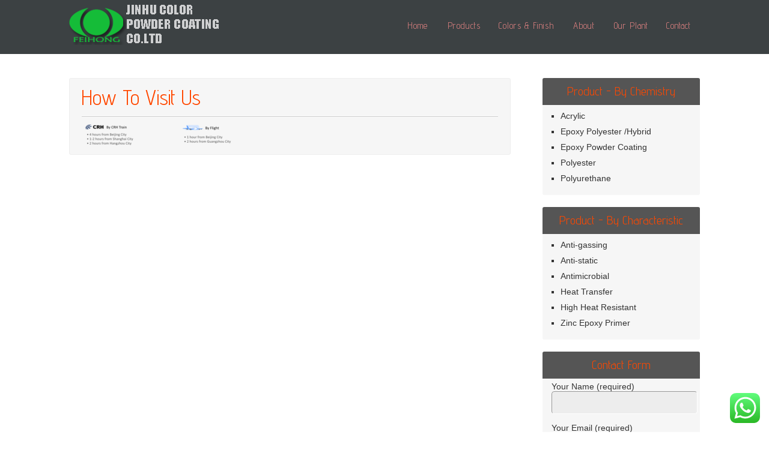

--- FILE ---
content_type: text/html; charset=UTF-8
request_url: https://www.chinapowdercoating.com/powder-coating-supplier/howtovisitpowdercoating/
body_size: 14705
content:

<!DOCTYPE html>
<html dir="ltr" lang="en-US" xmlns:fb="https://www.facebook.com/2008/fbml" xmlns:addthis="https://www.addthis.com/help/api-spec" 
	prefix="og: https://ogp.me/ns#" >
<head>
<meta charset="UTF-8" />
<meta name="viewport" content="width=device-width" />
<link rel="profile" href="http://gmpg.org/xfn/11" />
<link rel="pingback" href="https://www.chinapowdercoating.com/xmlrpc.php" />
<title>How To Visit Us | Powder Coating Powder Supplier</title>
<style>
#wpadminbar #wp-admin-bar-wccp_free_top_button .ab-icon:before {
	content: "\f160";
	color: #02CA02;
	top: 3px;
}
#wpadminbar #wp-admin-bar-wccp_free_top_button .ab-icon {
	transform: rotate(45deg);
}
</style>
	<style>img:is([sizes="auto" i], [sizes^="auto," i]) { contain-intrinsic-size: 3000px 1500px }</style>
	
		<!-- All in One SEO 4.3.3 - aioseo.com -->
		<meta name="robots" content="max-image-preview:large" />
		<link rel="canonical" href="https://www.chinapowdercoating.com/powder-coating-supplier/howtovisitpowdercoating/" />
		<meta name="generator" content="All in One SEO (AIOSEO) 4.3.3 " />
		<meta property="og:locale" content="en_US" />
		<meta property="og:site_name" content="Powder Coating Powder Supplier | Professional Powder Manufacturer Exporter" />
		<meta property="og:type" content="article" />
		<meta property="og:title" content="How To Visit Us | Powder Coating Powder Supplier" />
		<meta property="og:url" content="https://www.chinapowdercoating.com/powder-coating-supplier/howtovisitpowdercoating/" />
		<meta property="article:published_time" content="2016-11-01T06:59:47+00:00" />
		<meta property="article:modified_time" content="2016-11-01T07:00:26+00:00" />
		<meta name="twitter:card" content="summary" />
		<meta name="twitter:title" content="How To Visit Us | Powder Coating Powder Supplier" />
		<meta name="google" content="nositelinkssearchbox" />
		<script type="application/ld+json" class="aioseo-schema">
			{"@context":"https:\/\/schema.org","@graph":[{"@type":"BreadcrumbList","@id":"https:\/\/www.chinapowdercoating.com\/powder-coating-supplier\/howtovisitpowdercoating\/#breadcrumblist","itemListElement":[{"@type":"ListItem","@id":"https:\/\/www.chinapowdercoating.com\/#listItem","position":1,"item":{"@type":"WebPage","@id":"https:\/\/www.chinapowdercoating.com\/","name":"Home","description":"Professional Powder Manufacturer Exporter","url":"https:\/\/www.chinapowdercoating.com\/"},"nextItem":"https:\/\/www.chinapowdercoating.com\/powder-coating-supplier\/howtovisitpowdercoating\/#listItem"},{"@type":"ListItem","@id":"https:\/\/www.chinapowdercoating.com\/powder-coating-supplier\/howtovisitpowdercoating\/#listItem","position":2,"item":{"@type":"WebPage","@id":"https:\/\/www.chinapowdercoating.com\/powder-coating-supplier\/howtovisitpowdercoating\/","name":"How To Visit Us","url":"https:\/\/www.chinapowdercoating.com\/powder-coating-supplier\/howtovisitpowdercoating\/"},"previousItem":"https:\/\/www.chinapowdercoating.com\/#listItem"}]},{"@type":"ItemPage","@id":"https:\/\/www.chinapowdercoating.com\/powder-coating-supplier\/howtovisitpowdercoating\/#itempage","url":"https:\/\/www.chinapowdercoating.com\/powder-coating-supplier\/howtovisitpowdercoating\/","name":"How To Visit Us | Powder Coating Powder Supplier","inLanguage":"en-US","isPartOf":{"@id":"https:\/\/www.chinapowdercoating.com\/#website"},"breadcrumb":{"@id":"https:\/\/www.chinapowdercoating.com\/powder-coating-supplier\/howtovisitpowdercoating\/#breadcrumblist"},"datePublished":"2016-11-01T06:59:47+08:00","dateModified":"2016-11-01T07:00:26+08:00"},{"@type":"Organization","@id":"https:\/\/www.chinapowdercoating.com\/#organization","name":"Powder Coating Powder Supplier","url":"https:\/\/www.chinapowdercoating.com\/"},{"@type":"WebSite","@id":"https:\/\/www.chinapowdercoating.com\/#website","url":"https:\/\/www.chinapowdercoating.com\/","name":"Powder Coating Powder Supplier","description":"Professional Powder Manufacturer Exporter","inLanguage":"en-US","publisher":{"@id":"https:\/\/www.chinapowdercoating.com\/#organization"}}]}
		</script>
		<!-- All in One SEO -->

<link rel='dns-prefetch' href='//www.chinapowdercoating.com' />
<link rel='dns-prefetch' href='//fonts.googleapis.com' />
<link rel="alternate" type="application/rss+xml" title="Powder Coating Powder Supplier &raquo; Feed" href="https://www.chinapowdercoating.com/feed/" />
<link rel="alternate" type="application/rss+xml" title="Powder Coating Powder Supplier &raquo; Comments Feed" href="https://www.chinapowdercoating.com/comments/feed/" />
		<!-- This site uses the Google Analytics by MonsterInsights plugin v9.11.1 - Using Analytics tracking - https://www.monsterinsights.com/ -->
							<script src="//www.googletagmanager.com/gtag/js?id=G-9RM7KLL597"  data-cfasync="false" data-wpfc-render="false" type="text/javascript" async></script>
			<script data-cfasync="false" data-wpfc-render="false" type="text/javascript">
				var mi_version = '9.11.1';
				var mi_track_user = true;
				var mi_no_track_reason = '';
								var MonsterInsightsDefaultLocations = {"page_location":"https:\/\/www.chinapowdercoating.com\/powder-coating-supplier\/howtovisitpowdercoating\/"};
								if ( typeof MonsterInsightsPrivacyGuardFilter === 'function' ) {
					var MonsterInsightsLocations = (typeof MonsterInsightsExcludeQuery === 'object') ? MonsterInsightsPrivacyGuardFilter( MonsterInsightsExcludeQuery ) : MonsterInsightsPrivacyGuardFilter( MonsterInsightsDefaultLocations );
				} else {
					var MonsterInsightsLocations = (typeof MonsterInsightsExcludeQuery === 'object') ? MonsterInsightsExcludeQuery : MonsterInsightsDefaultLocations;
				}

								var disableStrs = [
										'ga-disable-G-9RM7KLL597',
									];

				/* Function to detect opted out users */
				function __gtagTrackerIsOptedOut() {
					for (var index = 0; index < disableStrs.length; index++) {
						if (document.cookie.indexOf(disableStrs[index] + '=true') > -1) {
							return true;
						}
					}

					return false;
				}

				/* Disable tracking if the opt-out cookie exists. */
				if (__gtagTrackerIsOptedOut()) {
					for (var index = 0; index < disableStrs.length; index++) {
						window[disableStrs[index]] = true;
					}
				}

				/* Opt-out function */
				function __gtagTrackerOptout() {
					for (var index = 0; index < disableStrs.length; index++) {
						document.cookie = disableStrs[index] + '=true; expires=Thu, 31 Dec 2099 23:59:59 UTC; path=/';
						window[disableStrs[index]] = true;
					}
				}

				if ('undefined' === typeof gaOptout) {
					function gaOptout() {
						__gtagTrackerOptout();
					}
				}
								window.dataLayer = window.dataLayer || [];

				window.MonsterInsightsDualTracker = {
					helpers: {},
					trackers: {},
				};
				if (mi_track_user) {
					function __gtagDataLayer() {
						dataLayer.push(arguments);
					}

					function __gtagTracker(type, name, parameters) {
						if (!parameters) {
							parameters = {};
						}

						if (parameters.send_to) {
							__gtagDataLayer.apply(null, arguments);
							return;
						}

						if (type === 'event') {
														parameters.send_to = monsterinsights_frontend.v4_id;
							var hookName = name;
							if (typeof parameters['event_category'] !== 'undefined') {
								hookName = parameters['event_category'] + ':' + name;
							}

							if (typeof MonsterInsightsDualTracker.trackers[hookName] !== 'undefined') {
								MonsterInsightsDualTracker.trackers[hookName](parameters);
							} else {
								__gtagDataLayer('event', name, parameters);
							}
							
						} else {
							__gtagDataLayer.apply(null, arguments);
						}
					}

					__gtagTracker('js', new Date());
					__gtagTracker('set', {
						'developer_id.dZGIzZG': true,
											});
					if ( MonsterInsightsLocations.page_location ) {
						__gtagTracker('set', MonsterInsightsLocations);
					}
										__gtagTracker('config', 'G-9RM7KLL597', {"forceSSL":"true","link_attribution":"true"} );
										window.gtag = __gtagTracker;										(function () {
						/* https://developers.google.com/analytics/devguides/collection/analyticsjs/ */
						/* ga and __gaTracker compatibility shim. */
						var noopfn = function () {
							return null;
						};
						var newtracker = function () {
							return new Tracker();
						};
						var Tracker = function () {
							return null;
						};
						var p = Tracker.prototype;
						p.get = noopfn;
						p.set = noopfn;
						p.send = function () {
							var args = Array.prototype.slice.call(arguments);
							args.unshift('send');
							__gaTracker.apply(null, args);
						};
						var __gaTracker = function () {
							var len = arguments.length;
							if (len === 0) {
								return;
							}
							var f = arguments[len - 1];
							if (typeof f !== 'object' || f === null || typeof f.hitCallback !== 'function') {
								if ('send' === arguments[0]) {
									var hitConverted, hitObject = false, action;
									if ('event' === arguments[1]) {
										if ('undefined' !== typeof arguments[3]) {
											hitObject = {
												'eventAction': arguments[3],
												'eventCategory': arguments[2],
												'eventLabel': arguments[4],
												'value': arguments[5] ? arguments[5] : 1,
											}
										}
									}
									if ('pageview' === arguments[1]) {
										if ('undefined' !== typeof arguments[2]) {
											hitObject = {
												'eventAction': 'page_view',
												'page_path': arguments[2],
											}
										}
									}
									if (typeof arguments[2] === 'object') {
										hitObject = arguments[2];
									}
									if (typeof arguments[5] === 'object') {
										Object.assign(hitObject, arguments[5]);
									}
									if ('undefined' !== typeof arguments[1].hitType) {
										hitObject = arguments[1];
										if ('pageview' === hitObject.hitType) {
											hitObject.eventAction = 'page_view';
										}
									}
									if (hitObject) {
										action = 'timing' === arguments[1].hitType ? 'timing_complete' : hitObject.eventAction;
										hitConverted = mapArgs(hitObject);
										__gtagTracker('event', action, hitConverted);
									}
								}
								return;
							}

							function mapArgs(args) {
								var arg, hit = {};
								var gaMap = {
									'eventCategory': 'event_category',
									'eventAction': 'event_action',
									'eventLabel': 'event_label',
									'eventValue': 'event_value',
									'nonInteraction': 'non_interaction',
									'timingCategory': 'event_category',
									'timingVar': 'name',
									'timingValue': 'value',
									'timingLabel': 'event_label',
									'page': 'page_path',
									'location': 'page_location',
									'title': 'page_title',
									'referrer' : 'page_referrer',
								};
								for (arg in args) {
																		if (!(!args.hasOwnProperty(arg) || !gaMap.hasOwnProperty(arg))) {
										hit[gaMap[arg]] = args[arg];
									} else {
										hit[arg] = args[arg];
									}
								}
								return hit;
							}

							try {
								f.hitCallback();
							} catch (ex) {
							}
						};
						__gaTracker.create = newtracker;
						__gaTracker.getByName = newtracker;
						__gaTracker.getAll = function () {
							return [];
						};
						__gaTracker.remove = noopfn;
						__gaTracker.loaded = true;
						window['__gaTracker'] = __gaTracker;
					})();
									} else {
										console.log("");
					(function () {
						function __gtagTracker() {
							return null;
						}

						window['__gtagTracker'] = __gtagTracker;
						window['gtag'] = __gtagTracker;
					})();
									}
			</script>
							<!-- / Google Analytics by MonsterInsights -->
		<script type="text/javascript">
/* <![CDATA[ */
window._wpemojiSettings = {"baseUrl":"https:\/\/s.w.org\/images\/core\/emoji\/15.0.3\/72x72\/","ext":".png","svgUrl":"https:\/\/s.w.org\/images\/core\/emoji\/15.0.3\/svg\/","svgExt":".svg","source":{"concatemoji":"https:\/\/www.chinapowdercoating.com\/wp-includes\/js\/wp-emoji-release.min.js?ver=6.7.4"}};
/*! This file is auto-generated */
!function(i,n){var o,s,e;function c(e){try{var t={supportTests:e,timestamp:(new Date).valueOf()};sessionStorage.setItem(o,JSON.stringify(t))}catch(e){}}function p(e,t,n){e.clearRect(0,0,e.canvas.width,e.canvas.height),e.fillText(t,0,0);var t=new Uint32Array(e.getImageData(0,0,e.canvas.width,e.canvas.height).data),r=(e.clearRect(0,0,e.canvas.width,e.canvas.height),e.fillText(n,0,0),new Uint32Array(e.getImageData(0,0,e.canvas.width,e.canvas.height).data));return t.every(function(e,t){return e===r[t]})}function u(e,t,n){switch(t){case"flag":return n(e,"\ud83c\udff3\ufe0f\u200d\u26a7\ufe0f","\ud83c\udff3\ufe0f\u200b\u26a7\ufe0f")?!1:!n(e,"\ud83c\uddfa\ud83c\uddf3","\ud83c\uddfa\u200b\ud83c\uddf3")&&!n(e,"\ud83c\udff4\udb40\udc67\udb40\udc62\udb40\udc65\udb40\udc6e\udb40\udc67\udb40\udc7f","\ud83c\udff4\u200b\udb40\udc67\u200b\udb40\udc62\u200b\udb40\udc65\u200b\udb40\udc6e\u200b\udb40\udc67\u200b\udb40\udc7f");case"emoji":return!n(e,"\ud83d\udc26\u200d\u2b1b","\ud83d\udc26\u200b\u2b1b")}return!1}function f(e,t,n){var r="undefined"!=typeof WorkerGlobalScope&&self instanceof WorkerGlobalScope?new OffscreenCanvas(300,150):i.createElement("canvas"),a=r.getContext("2d",{willReadFrequently:!0}),o=(a.textBaseline="top",a.font="600 32px Arial",{});return e.forEach(function(e){o[e]=t(a,e,n)}),o}function t(e){var t=i.createElement("script");t.src=e,t.defer=!0,i.head.appendChild(t)}"undefined"!=typeof Promise&&(o="wpEmojiSettingsSupports",s=["flag","emoji"],n.supports={everything:!0,everythingExceptFlag:!0},e=new Promise(function(e){i.addEventListener("DOMContentLoaded",e,{once:!0})}),new Promise(function(t){var n=function(){try{var e=JSON.parse(sessionStorage.getItem(o));if("object"==typeof e&&"number"==typeof e.timestamp&&(new Date).valueOf()<e.timestamp+604800&&"object"==typeof e.supportTests)return e.supportTests}catch(e){}return null}();if(!n){if("undefined"!=typeof Worker&&"undefined"!=typeof OffscreenCanvas&&"undefined"!=typeof URL&&URL.createObjectURL&&"undefined"!=typeof Blob)try{var e="postMessage("+f.toString()+"("+[JSON.stringify(s),u.toString(),p.toString()].join(",")+"));",r=new Blob([e],{type:"text/javascript"}),a=new Worker(URL.createObjectURL(r),{name:"wpTestEmojiSupports"});return void(a.onmessage=function(e){c(n=e.data),a.terminate(),t(n)})}catch(e){}c(n=f(s,u,p))}t(n)}).then(function(e){for(var t in e)n.supports[t]=e[t],n.supports.everything=n.supports.everything&&n.supports[t],"flag"!==t&&(n.supports.everythingExceptFlag=n.supports.everythingExceptFlag&&n.supports[t]);n.supports.everythingExceptFlag=n.supports.everythingExceptFlag&&!n.supports.flag,n.DOMReady=!1,n.readyCallback=function(){n.DOMReady=!0}}).then(function(){return e}).then(function(){var e;n.supports.everything||(n.readyCallback(),(e=n.source||{}).concatemoji?t(e.concatemoji):e.wpemoji&&e.twemoji&&(t(e.twemoji),t(e.wpemoji)))}))}((window,document),window._wpemojiSettings);
/* ]]> */
</script>
<link rel='stylesheet' id='ht_ctc_main_css-group-css' href='https://www.chinapowdercoating.com/wp-content/plugins/bwp-minify/min/?f=wp-content/plugins/click-to-chat-for-whatsapp/new/inc/assets/css/main.css,wp-includes/css/dist/block-library/style.min.css,wp-content/plugins/contact-form-7/includes/css/styles.css,wp-content/themes/spark-extend/style.css,wp-content/themes/spark-extend/css/font-awesome.css,wp-content/themes/spark-extend/style-responsive.css,wp-content/plugins/tablepress/css/build/default.css,wp-content/plugins/addthis/frontend/build/addthis_wordpress_public.min.css' type='text/css' media='all' />
<link rel='stylesheet' id='spark-gfonts-css' href='//fonts.googleapis.com/css?family=Anaheim%7CMerienda+One%7CAdvent+Pro&#038;ver=6.7.4' type='text/css' media='all' />
<script type="text/javascript" src="https://www.chinapowdercoating.com/wp-includes/js/jquery/jquery.min.js?ver=3.7.1" id="jquery-core-js"></script>
<script type="text/javascript" src="https://www.chinapowdercoating.com/wp-includes/js/jquery/jquery-migrate.min.js?ver=3.4.1" id="jquery-migrate-js"></script>
<script type="text/javascript" src="https://www.chinapowdercoating.com/wp-content/plugins/google-analytics-for-wordpress/assets/js/frontend-gtag.min.js?ver=9.11.1" id="monsterinsights-frontend-script-js" async="async" data-wp-strategy="async"></script>
<script data-cfasync="false" data-wpfc-render="false" type="text/javascript" id='monsterinsights-frontend-script-js-extra'>/* <![CDATA[ */
var monsterinsights_frontend = {"js_events_tracking":"true","download_extensions":"doc,pdf,ppt,zip,xls,docx,pptx,xlsx","inbound_paths":"[{\"path\":\"\\\/go\\\/\",\"label\":\"affiliate\"},{\"path\":\"\\\/recommend\\\/\",\"label\":\"affiliate\"}]","home_url":"https:\/\/www.chinapowdercoating.com","hash_tracking":"false","v4_id":"G-9RM7KLL597"};/* ]]> */
</script>
<!--[if lt IE 9]>
<script type="text/javascript" src="https://www.chinapowdercoating.com/wp-content/themes/spark-extend/js/html5.js?ver=6.7.4" id="spark-html5-js"></script>
<![endif]-->
<script type="text/javascript" src="https://www.chinapowdercoating.com/wp-content/themes/spark-extend/js/menu.js?ver=6.7.4" id="spark-menu-style-js"></script>
<link rel="https://api.w.org/" href="https://www.chinapowdercoating.com/wp-json/" /><link rel="alternate" title="JSON" type="application/json" href="https://www.chinapowdercoating.com/wp-json/wp/v2/media/6224" /><link rel="EditURI" type="application/rsd+xml" title="RSD" href="https://www.chinapowdercoating.com/xmlrpc.php?rsd" />
<meta name="generator" content="WordPress 6.7.4" />
<link rel='shortlink' href='https://www.chinapowdercoating.com/?p=6224' />
<link rel="alternate" title="oEmbed (JSON)" type="application/json+oembed" href="https://www.chinapowdercoating.com/wp-json/oembed/1.0/embed?url=https%3A%2F%2Fwww.chinapowdercoating.com%2Fpowder-coating-supplier%2Fhowtovisitpowdercoating%2F" />
<link rel="alternate" title="oEmbed (XML)" type="text/xml+oembed" href="https://www.chinapowdercoating.com/wp-json/oembed/1.0/embed?url=https%3A%2F%2Fwww.chinapowdercoating.com%2Fpowder-coating-supplier%2Fhowtovisitpowdercoating%2F&#038;format=xml" />
<!-- Global site tag (gtag.js) - Google Ads: 1003868252 -->
<script async src="https://www.googletagmanager.com/gtag/js?id=AW-1003868252"></script>
<script>
  window.dataLayer = window.dataLayer || [];
  function gtag(){dataLayer.push(arguments);}
  gtag('js', new Date());

  gtag('config', 'AW-1003868252', {'allow_enhanced_conversions': true});
</script>


<script>
 var enhanced_conversion_data;
 window.addEventListener('load', function(event){ 
    document.addEventListener( 'wpcf7mailsent', function( event ) {
   var email = "";
   var inputs = event.detail.inputs
   var formId = event.detail.contactFormId
   if(formId == 6051 ) {
        for(var i = 0; i < inputs.length; i ++){
      if(inputs[i].name.includes("email")){
           email = inputs[i].value
       }
  }
          enhanced_conversion_data = {
            'email': email
          }
          gtag('event', 'conversion', {'send_to': 'AW-1003868252/UWO7CITLx7oDENyg194D'});
   }
    }, false );
 });
</script><!-- Analytics by WP Statistics v14.0.2 - https://wp-statistics.com/ -->
<script>
            var WP_Statistics_http = new XMLHttpRequest();
        WP_Statistics_http.open("GET", "https://www.chinapowdercoating.com/wp-json/wp-statistics/v2/hit?wp_statistics_hit_rest=yes&track_all=1&current_page_type=page&current_page_id=6224&search_query&page_uri=L3Bvd2Rlci1jb2F0aW5nLXN1cHBsaWVyL2hvd3RvdmlzaXRwb3dkZXJjb2F0aW5nLw=" + "&referred=" + encodeURIComponent(document.referrer) + "&_=" + Date.now(), true);
        WP_Statistics_http.setRequestHeader("Content-Type", "application/json;charset=UTF-8");
        WP_Statistics_http.send(null);
        </script>	
	<style type="text/css">
	.site-title a, 
	.site-title a:active, 
	.site-title a:hover {
	
	color: #000000;
	}
	.credit {
	display: none;
	}
			
	.postmetadataw { display: none; }#ft-buttons-slide{display:none;}.header-bottom{background-color:#fe4800;} .tcontainer1, .tcontainer2 {border-top-color:#fe4800;}#footer{background:#3c4143;}.socialcontainer {background-color:#f70208;}#spark-main-menu a:hover, #spark-main-menu .current-menu-item > a, #spark-main-menu .current-menu-ancestor > a, #spark-main-menu .current_page_item > a, #spark-main-menu .current_page_ancestor > a, #spark-main-menu ul ul, .sub-menu, .sub-menu ul ul{border-bottom-color:#dd8080;} #spark-main-menu a { color:#dd8080;} #spark-main-menu ul ul a:hover, #spark-main-menu ul ul .current-menu-item > a, #spark-main-menu ul ul .current-menu-ancestor > a, #spark-main-menu ul ul .current_page_item > a, #spark-main-menu ul ul .current_page_ancestor > a, .mobile-menu { background: #dd8080; }.contactcontainer input[type="submit"] {background-color:#fc7c49;}
	#right-sidebar .widget-title, a, h2.post-title a, h2.post-title a:hover, h2.comments a, h2.post-title-color, h3.arc-src, .postmetadata a, h2#client-text.post-title,  .boxtoptitle,  .boxtopdes, h1.page-title, h1.arc-post-title  {color:#fe4800;}
	.read-more, button, input[type="reset"], input[type="button"], input[type="submit"] { background: #fe4800; }
		</style>
	<link rel="shortcut icon" href="https://www.chinapowdercoating.com/wp-content/uploads/2016/10/logo-frich.png" />
	
<style>#client ul li { margin: 25px 10px 0; }#heading { font-family: "Advent Pro",cursive,sans-serif; } #spark-main-menu ul ul a:hover { color: #777777; }</style>
<style>body {font-family:arial, FontAwesome, sans-serif; font-size:13px;}</style>

<!-- Global site tag (gtag.js) - Google Ads: 1003868252 -->
<script async src="https://www.googletagmanager.com/gtag/js?id=AW-1003868252"></script>
<script>
  window.dataLayer = window.dataLayer || [];
  function gtag() { dataLayer.push(arguments); }
  gtag('js', new Date());

  gtag('config', 'AW-1003868252');
  gtag('config', 'UA-32103370-1');
</script>
<script>
  window.addEventListener('DOMContentLoaded', function (event) {
    if (window.location.href.includes('/es/')) {
      document.addEventListener('wpcf7mailsent', function (event) {
        gtag('event', 'conversion', { 'send_to': 'AW-1003868252/zl-_COnRpN4BENyg194D' });
      });
      document.querySelectorAll("[href*='mailto:']").forEach(function (e) {
        e.addEventListener('click', function (e) {
          gtag('event', 'conversion', { 'send_to': 'AW-1003868252/NaHeCI-2iN4BENyg194D' });
        });
      });
    } else {
      document.addEventListener('wpcf7mailsent', function (event) {
        gtag('event', 'conversion', { 'send_to': 'AW-1003868252/mZIlCLbtldABENyg194D' });
      });

      document.querySelectorAll("[href*='mailto:']").forEach(function (e) {
        e.addEventListener('click', function (e) {
          gtag('event', 'conversion', { 'send_to': 'AW-1003868252/5_5QCIybhtABENyg194D' });
        });
      });
    }
  });
</script><link rel="icon" href="https://www.chinapowdercoating.com/wp-content/uploads/2017/01/cropped-powder-coating-frich-32x32.png" sizes="32x32" />
<link rel="icon" href="https://www.chinapowdercoating.com/wp-content/uploads/2017/01/cropped-powder-coating-frich-192x192.png" sizes="192x192" />
<link rel="apple-touch-icon" href="https://www.chinapowdercoating.com/wp-content/uploads/2017/01/cropped-powder-coating-frich-180x180.png" />
<meta name="msapplication-TileImage" content="https://www.chinapowdercoating.com/wp-content/uploads/2017/01/cropped-powder-coating-frich-270x270.png" />

</head>

<body class="attachment attachment-template-default attachmentid-6224 attachment-png none" >

  
      <div id ="header">
      <div id ="header-content">
		<!-- Site Titele and Description Goes Here -->
        
       <a href="https://www.chinapowdercoating.com/"><img alt="china powder coating manufacturer "class="site-logo" src="https://www.chinapowdercoating.com/wp-content/uploads/2016/10/powdercoating-logo6.png" /><h2 class="site-title-hidden">Powder Coating Powder Supplier</h2></a>
		<h2 class="site-title-hidden">Professional Powder Manufacturer Exporter</h2>
                
        
        <!-- Site Main Menu Goes Here -->
        <div class="mobile-menu">Main Menu</div>
        <nav id="spark-main-menu">
		<div class="menu-wordpress-menu-container"><ul id="menu-wordpress-menu" class="menu"><li id="menu-item-6131" class="menu-item menu-item-type-custom menu-item-object-custom menu-item-6131"><a href="https://www.ChinaPowderCoating.com">Home</a></li>
<li id="menu-item-6100" class="menu-item menu-item-type-post_type menu-item-object-page menu-item-6100"><a href="https://www.chinapowdercoating.com/products/">Products</a></li>
<li id="menu-item-6101" class="menu-item menu-item-type-post_type menu-item-object-page menu-item-has-children menu-item-6101"><a href="https://www.chinapowdercoating.com/color/">Colors &#038; Finish</a>
<ul class="sub-menu">
	<li id="menu-item-6812" class="menu-item menu-item-type-post_type menu-item-object-page menu-item-6812"><a href="https://www.chinapowdercoating.com/color/ral-colors/">RAL Color Chart</a></li>
	<li id="menu-item-6813" class="menu-item menu-item-type-post_type menu-item-object-page menu-item-6813"><a href="https://www.chinapowdercoating.com/color/wrinkle/">Wrinkle Finish</a></li>
	<li id="menu-item-6814" class="menu-item menu-item-type-post_type menu-item-object-page menu-item-6814"><a href="https://www.chinapowdercoating.com/color/sand/">Sand Finish</a></li>
	<li id="menu-item-6815" class="menu-item menu-item-type-post_type menu-item-object-page menu-item-6815"><a href="https://www.chinapowdercoating.com/color/aluminum-silver/">Chrome/Silver/Alu</a></li>
	<li id="menu-item-6829" class="menu-item menu-item-type-custom menu-item-object-custom menu-item-has-children menu-item-6829"><a href="#">Antique Colors</a>
	<ul class="sub-menu">
		<li id="menu-item-6816" class="menu-item menu-item-type-post_type menu-item-object-page menu-item-6816"><a href="https://www.chinapowdercoating.com/color/antique-gold/">Antique Gold</a></li>
		<li id="menu-item-6817" class="menu-item menu-item-type-post_type menu-item-object-page menu-item-6817"><a href="https://www.chinapowdercoating.com/color/antique-silver/">Antique Silver</a></li>
		<li id="menu-item-6818" class="menu-item menu-item-type-post_type menu-item-object-page menu-item-6818"><a href="https://www.chinapowdercoating.com/color/antique-copper/">Antique copper</a></li>
	</ul>
</li>
	<li id="menu-item-6819" class="menu-item menu-item-type-post_type menu-item-object-page menu-item-6819"><a href="https://www.chinapowdercoating.com/color/craquelure/">Crocodile Skin</a></li>
	<li id="menu-item-6820" class="menu-item menu-item-type-post_type menu-item-object-page menu-item-6820"><a href="https://www.chinapowdercoating.com/color/hammer-powder-coating/">Hammer Finish</a></li>
	<li id="menu-item-6821" class="menu-item menu-item-type-post_type menu-item-object-page menu-item-6821"><a href="https://www.chinapowdercoating.com/color/wood/">Wood Effect</a></li>
	<li id="menu-item-6822" class="menu-item menu-item-type-post_type menu-item-object-page menu-item-6822"><a href="https://www.chinapowdercoating.com/color/marble-effect/">Marble Effect</a></li>
	<li id="menu-item-6823" class="menu-item menu-item-type-post_type menu-item-object-page menu-item-6823"><a href="https://www.chinapowdercoating.com/color/cleartransparent/">Clear/Topcoat/Trans</a></li>
	<li id="menu-item-6825" class="menu-item menu-item-type-post_type menu-item-object-page menu-item-6825"><a href="https://www.chinapowdercoating.com/color/cracking-effect/">Cracking Effect</a></li>
	<li id="menu-item-6828" class="menu-item menu-item-type-post_type menu-item-object-page menu-item-6828"><a href="https://www.chinapowdercoating.com/color/leaf-vein/">Leaf Vein</a></li>
	<li id="menu-item-9207" class="menu-item menu-item-type-post_type menu-item-object-page menu-item-9207"><a href="https://www.chinapowdercoating.com/color/leather_tone/">Leather Effect</a></li>
	<li id="menu-item-8745" class="menu-item menu-item-type-post_type menu-item-object-page menu-item-8745"><a href="https://www.chinapowdercoating.com/candy-colors-powder-coating/">Candy Colors</a></li>
</ul>
</li>
<li id="menu-item-6088" class="menu-item menu-item-type-post_type menu-item-object-page menu-item-has-children menu-item-6088"><a href="https://www.chinapowdercoating.com/jinhu-color-powder-coating/">About</a>
<ul class="sub-menu">
	<li id="menu-item-9315" class="menu-item menu-item-type-post_type menu-item-object-page menu-item-9315"><a href="https://www.chinapowdercoating.com/jinhu-color-powder-coating/">Why Us</a></li>
	<li id="menu-item-9314" class="menu-item menu-item-type-post_type menu-item-object-page menu-item-9314"><a href="https://www.chinapowdercoating.com/agent-wanted/">Agent Wanted</a></li>
</ul>
</li>
<li id="menu-item-6091" class="menu-item menu-item-type-post_type menu-item-object-page menu-item-6091"><a href="https://www.chinapowdercoating.com/factory/">Our Plant</a></li>
<li id="menu-item-6099" class="menu-item menu-item-type-post_type menu-item-object-page menu-item-6099"><a href="https://www.chinapowdercoating.com/powder-coating-supplier/">Contact</a></li>
</ul></div>        </nav>
      
      </div><!-- header-content -->
      </div><!-- header -->
      <div class="clear"></div>
      
      
	  	<div id="container">
	<div id="content">

				<div class="post-6224 attachment type-attachment status-inherit hentry" id="post-6224">
		<h1 class="page-title">How To Visit Us</h1>			<div class="content-ver-sep"> </div>
            <div class="entrytext">
  <div class="at-above-post-page addthis_tool" data-url="https://www.chinapowdercoating.com/powder-coating-supplier/howtovisitpowdercoating/"></div><p class="attachment"><a href='https://www.chinapowdercoating.com/wp-content/uploads/2012/05/howtovisitpowdercoating.png'><img decoding="async" width="300" height="36" src="https://www.chinapowdercoating.com/wp-content/uploads/2012/05/howtovisitpowdercoating-300x36.png" class="attachment-medium size-medium" alt="powder coating supplier" srcset="https://www.chinapowdercoating.com/wp-content/uploads/2012/05/howtovisitpowdercoating-300x36.png 300w, https://www.chinapowdercoating.com/wp-content/uploads/2012/05/howtovisitpowdercoating.png 700w" sizes="(max-width: 300px) 100vw, 300px" /></a></p><!-- AddThis Advanced Settings above via filter on the_content --><!-- AddThis Advanced Settings below via filter on the_content --><!-- AddThis Advanced Settings generic via filter on the_content --><!-- AddThis Share Buttons above via filter on the_content --><!-- AddThis Share Buttons below via filter on the_content --><div class="at-below-post-page addthis_tool" data-url="https://www.chinapowdercoating.com/powder-coating-supplier/howtovisitpowdercoating/"></div><!-- AddThis Share Buttons generic via filter on the_content -->
				
			</div>
		</div>
		<div class="clear"> </div>
			</div>

<div id="right-sidebar">
<aside id="linkcat-214" class="widget widget_links"><h3 class="widget-title">Product - By Chemistry</h3>
	<ul class='xoxo blogroll'>
<li><a href="https://www.chinapowdercoating.com/acrylic-powder-coating/">Acrylic</a></li>
<li><a href="https://www.chinapowdercoating.com/products/epoxy-polyester-powder-coating/">Epoxy Polyester /Hybrid</a></li>
<li><a href="https://www.chinapowdercoating.com/products/epoxy-powder-coating/">Epoxy Powder Coating</a></li>
<li><a href="https://www.chinapowdercoating.com/products/polyester-powder-coating/">Polyester</a></li>
<li><a href="https://www.chinapowdercoating.com/products/polyurethane-powder-coating/">Polyurethane</a></li>

	</ul>
</aside>
<aside id="linkcat-215" class="widget widget_links"><h3 class="widget-title">Product - By Characteristic</h3>
	<ul class='xoxo blogroll'>
<li><a href="https://www.chinapowdercoating.com/products/anti-gassing-powder-coating/">Anti-gassing</a></li>
<li><a href="https://www.chinapowdercoating.com/anti-static-powder-coating/">Anti-static</a></li>
<li><a href="https://www.chinapowdercoating.com/products/antimicrobial-powder-coating/">Antimicrobial</a></li>
<li><a href="https://www.chinapowdercoating.com/products/heat-transfer-powder-coating/">Heat Transfer</a></li>
<li><a href="https://www.chinapowdercoating.com/products/high-heat-resistant-powder-coating/">High Heat Resistant</a></li>
<li><a href="https://www.chinapowdercoating.com/products/zinc-rich-epoxy-primer/">Zinc Epoxy Primer</a></li>

	</ul>
</aside>
<aside id="text-5" class="widget widget_text"><h3 class="widget-title">Contact Form</h3>			<div class="textwidget">
<div class="wpcf7 no-js" id="wpcf7-f6051-o1" lang="en-US" dir="ltr">
<div class="screen-reader-response"><p role="status" aria-live="polite" aria-atomic="true"></p> <ul></ul></div>
<form action="/powder-coating-supplier/howtovisitpowdercoating/#wpcf7-f6051-o1" method="post" class="wpcf7-form init" aria-label="Contact form" novalidate="novalidate" data-status="init">
<div style="display: none;">
<input type="hidden" name="_wpcf7" value="6051" />
<input type="hidden" name="_wpcf7_version" value="5.7.5.1" />
<input type="hidden" name="_wpcf7_locale" value="en_US" />
<input type="hidden" name="_wpcf7_unit_tag" value="wpcf7-f6051-o1" />
<input type="hidden" name="_wpcf7_container_post" value="0" />
<input type="hidden" name="_wpcf7_posted_data_hash" value="" />
</div>
<p><label> Your Name (required)<br />
<span class="wpcf7-form-control-wrap" data-name="your-name"><input size="40" class="wpcf7-form-control wpcf7-text wpcf7-validates-as-required" aria-required="true" aria-invalid="false" value="" type="text" name="your-name" /></span> </label>
</p>
<p><label> Your Email (required)<br />
<span class="wpcf7-form-control-wrap" data-name="your-email"><input size="40" class="wpcf7-form-control wpcf7-text wpcf7-email wpcf7-validates-as-required wpcf7-validates-as-email" aria-required="true" aria-invalid="false" value="" type="email" name="your-email" /></span> </label>
</p>
<p><label> Your Phone (required)<br />
<span class="wpcf7-form-control-wrap" data-name="your-phone"><input size="40" class="wpcf7-form-control wpcf7-text wpcf7-tel wpcf7-validates-as-required wpcf7-validates-as-tel" aria-required="true" aria-invalid="false" value="" type="tel" name="your-phone" /></span></label>
</p>
<p><label> Your Website<br />
<span class="wpcf7-form-control-wrap" data-name="your-website"><input size="40" class="wpcf7-form-control wpcf7-text wpcf7-url wpcf7-validates-as-url" aria-invalid="false" value="" type="url" name="your-website" /></span></label>
</p>
<p><label> How Do You Find Us<br />
<span class="wpcf7-form-control-wrap" data-name="text-753"><input size="40" class="wpcf7-form-control wpcf7-text" aria-invalid="false" placeholder="Google,Bing,Yahoo,Alibaba..." value="" type="text" name="text-753" /></span></label>
</p>
<p><label> Your Message (required)<br />
<span class="wpcf7-form-control-wrap" data-name="your-message"><textarea cols="40" rows="10" class="wpcf7-form-control wpcf7-textarea wpcf7-validates-as-required" aria-required="true" aria-invalid="false" placeholder="If the message fails to send, please be sure to contact us via WhatsApp: +86 17749558526 or email: manager@colorpowdercoating.com" name="your-message"></textarea></span></label>
</p>
<p><input class="wpcf7-form-control has-spinner wpcf7-submit" type="submit" value="Send" />
</p><p style="display: none !important;"><label>&#916;<textarea name="_wpcf7_ak_hp_textarea" cols="45" rows="8" maxlength="100"></textarea></label><input type="hidden" id="ak_js_1" name="_wpcf7_ak_js" value="120"/><script>document.getElementById( "ak_js_1" ).setAttribute( "value", ( new Date() ).getTime() );</script></p><div class="wpcf7-response-output" aria-hidden="true"></div>
</form>
</div>

</div>
		</aside><aside id="linkcat-92" class="widget widget_links"><h3 class="widget-title">Shortcut</h3>
	<ul class='xoxo blogroll'>
<li><a href="http://www.chinapowdercoating.com/technicals/theoretical-coverage-calculator-powder-coating/" title="Powder Coating Coverage Calculator">Coverage Calculator</a></li>
<li><a href="https://www.chinapowdercoating.com/powder-coating-guide/" title="Powder Coating Guide">Guide to Powder Coating</a></li>
<li><a href="https://www.chinapowdercoating.com/thermosettingpowdercoating/" title="Powder Coating News">News</a></li>
<li><a href="https://www.chinapowdercoating.com/privacy-policy/" title="Privacy Policy">Privacy Policy</a></li>
<li><a href="https://www.chinapowdercoating.com/tag/troubleshooting-guide/" title="Troubleshooting Guide">Troubleshooting</a></li>
<li><a href="http://www.chinapowdercoating.com/service/" title="Powder Coating Use Market">Use Market</a></li>

	</ul>
</aside>
<aside id="custom_html-4" class="widget_text widget widget_custom_html"><h3 class="widget-title">Video Intro.</h3><div class="textwidget custom-html-widget"><iframe width="284" height="160" src="https://www.youtube-nocookie.com/embed/3c0W9vj4P6s" frameborder="0" allow="accelerometer; autoplay; encrypted-media; gyroscope; picture-in-picture" allowfullscreen></iframe></div></aside></div>


</div><!-- container -->

<!--- ============  CONTACT  =========== ------------>
<div class="clear"></div>
<div class="socialcontainer">
<div class="social social-link">
	  <a rel="nofollow" href="https://www.facebook.com/profile.php?id=100089191385019" target="_blank"> </a><a rel="nofollow" href="https://www.youtube.com/c/ChinaPowderCoatingColors" target="_blank"> </a><a rel="nofollow" href="https://www.linkedin.com/company/jinhu-color-powder-coating-co-ltd/" target="_blank"> </a></div>
</div>


<!--- ============  END OF CONTACT  =========== ------------>

<div id="footer">

<div id="footer-content">

<style type="text/css">#footer-sidebar #footer-widget{width:29.33%;} </style><div id="footer-sidebar">
		<div id="footer-widget" class="first-widget">
		
		<aside id="recent-posts-2" class="widget widget_recent_entries">
		<h3 class="widget-title">Recent News</h3>
		<ul>
											<li>
					<a href="https://www.chinapowdercoating.com/the-hidden-challenge-of-powder-coating-why-color-matching-is-tougher-than-you-think/">The Hidden Challenge of Powder Coating: Why Color Matching is Tougher Than You Think</a>
											<span class="post-date">January 19, 2026</span>
									</li>
											<li>
					<a href="https://www.chinapowdercoating.com/how-powder-coatings-conquer-corrosive-high-humidity-environments/">How Powder Coatings Conquer Corrosive &amp; High-Humidity Environments</a>
											<span class="post-date">January 12, 2026</span>
									</li>
											<li>
					<a href="https://www.chinapowdercoating.com/how-powder-coatings-conquer-extreme-environments/">How Powder Coatings Conquer Extreme Environments</a>
											<span class="post-date">January 5, 2026</span>
									</li>
											<li>
					<a href="https://www.chinapowdercoating.com/mastering-edge-coverage-in-powder-coating/">Mastering Edge Coverage in Powder Coating</a>
											<span class="post-date">December 29, 2025</span>
									</li>
					</ul>

		</aside>	</div><!-- #first .widget-area -->
	
	
	    
    </div><!-- #footerwidget -->


<div id="creditline"><a target="_blank" rel="nofollow" href="http://js.gsxt.gov.cn/"><img class="size-full " src="https://www.chinapowdercoating.com/wp-content/uploads/2019/07/logo_index_40.40.png" alt="credit information publicity" width="158" height="30"></a> | Copyright ©2001 - 2019 ChinaPowderCoating.com | 
<a href="https://www.chinapowdercoating.com">English</a> | <a href="https://www.chinapowdercoating.com/es">Español </a> <span class="credit">| SPARK Theme by: <a rel="nofollow" href="http://d5creation.com" target="_blank"><img alt="powder paint color" src="https://www.chinapowdercoating.com/wp-content/themes/spark-extend/images/d5logofooter.png" /> D5 Creation</a> | Powered by: <a rel="nofollow" href="http://wordpress.org" target="_blank">WordPress</a></span></div>

	<div id="wpcp-error-message" class="msgmsg-box-wpcp hideme"><span>error: </span>Welcome to FEIHONG Powders</div>
	<script>
	var timeout_result;
	function show_wpcp_message(smessage)
	{
		if (smessage !== "")
			{
			var smessage_text = '<span>Alert: </span>'+smessage;
			document.getElementById("wpcp-error-message").innerHTML = smessage_text;
			document.getElementById("wpcp-error-message").className = "msgmsg-box-wpcp warning-wpcp showme";
			clearTimeout(timeout_result);
			timeout_result = setTimeout(hide_message, 3000);
			}
	}
	function hide_message()
	{
		document.getElementById("wpcp-error-message").className = "msgmsg-box-wpcp warning-wpcp hideme";
	}
	</script>
		<style>
	@media print {
	body * {display: none !important;}
		body:after {
		content: "You are not allowed to print preview this page, Thank you"; }
	}
	</style>
		<style type="text/css">
	#wpcp-error-message {
	    direction: ltr;
	    text-align: center;
	    transition: opacity 900ms ease 0s;
	    z-index: 99999999;
	}
	.hideme {
    	opacity:0;
    	visibility: hidden;
	}
	.showme {
    	opacity:1;
    	visibility: visible;
	}
	.msgmsg-box-wpcp {
		border:1px solid #f5aca6;
		border-radius: 10px;
		color: #555;
		font-family: Tahoma;
		font-size: 11px;
		margin: 10px;
		padding: 10px 36px;
		position: fixed;
		width: 255px;
		top: 50%;
  		left: 50%;
  		margin-top: -10px;
  		margin-left: -130px;
  		-webkit-box-shadow: 0px 0px 34px 2px rgba(242,191,191,1);
		-moz-box-shadow: 0px 0px 34px 2px rgba(242,191,191,1);
		box-shadow: 0px 0px 34px 2px rgba(242,191,191,1);
	}
	.msgmsg-box-wpcp span {
		font-weight:bold;
		text-transform:uppercase;
	}
		.warning-wpcp {
		background:#ffecec url('https://www.chinapowdercoating.com/wp-content/plugins/wp-content-copy-protector/images/warning.png') no-repeat 10px 50%;
	}
    </style>
<!-- Powered by WPtouch Pro: 4.3.44 --><!-- Click to Chat - https://holithemes.com/plugins/click-to-chat/  v3.29.3 -->  
            <div class="ht-ctc ht-ctc-chat ctc-analytics ctc_wp_desktop style-2  " id="ht-ctc-chat"  
                style="display: none;  position: fixed; bottom: 15px; right: 15px;"   >
                                <div class="ht_ctc_style ht_ctc_chat_style">
                <div  style="display: flex; justify-content: center; align-items: center;  " class="ctc-analytics">
    <p class="ctc-analytics ctc_cta ctc_cta_stick ht-ctc-cta  ht-ctc-cta-hover " style="padding: 0px 16px; line-height: 1.6; font-size: 15px; background-color: #25D366; color: #ffffff; border-radius:10px; margin:0 10px;  display: none; order: 0; ">Contact us!</p>
    <svg style="pointer-events:none; display:block; height:50px; width:50px;" width="50px" height="50px" viewBox="0 0 1024 1024">
        <defs>
        <path id="htwasqicona-chat" d="M1023.941 765.153c0 5.606-.171 17.766-.508 27.159-.824 22.982-2.646 52.639-5.401 66.151-4.141 20.306-10.392 39.472-18.542 55.425-9.643 18.871-21.943 35.775-36.559 50.364-14.584 14.56-31.472 26.812-50.315 36.416-16.036 8.172-35.322 14.426-55.744 18.549-13.378 2.701-42.812 4.488-65.648 5.3-9.402.336-21.564.505-27.15.505l-504.226-.081c-5.607 0-17.765-.172-27.158-.509-22.983-.824-52.639-2.646-66.152-5.4-20.306-4.142-39.473-10.392-55.425-18.542-18.872-9.644-35.775-21.944-50.364-36.56-14.56-14.584-26.812-31.471-36.415-50.314-8.174-16.037-14.428-35.323-18.551-55.744-2.7-13.378-4.487-42.812-5.3-65.649-.334-9.401-.503-21.563-.503-27.148l.08-504.228c0-5.607.171-17.766.508-27.159.825-22.983 2.646-52.639 5.401-66.151 4.141-20.306 10.391-39.473 18.542-55.426C34.154 93.24 46.455 76.336 61.07 61.747c14.584-14.559 31.472-26.812 50.315-36.416 16.037-8.172 35.324-14.426 55.745-18.549 13.377-2.701 42.812-4.488 65.648-5.3 9.402-.335 21.565-.504 27.149-.504l504.227.081c5.608 0 17.766.171 27.159.508 22.983.825 52.638 2.646 66.152 5.401 20.305 4.141 39.472 10.391 55.425 18.542 18.871 9.643 35.774 21.944 50.363 36.559 14.559 14.584 26.812 31.471 36.415 50.315 8.174 16.037 14.428 35.323 18.551 55.744 2.7 13.378 4.486 42.812 5.3 65.649.335 9.402.504 21.564.504 27.15l-.082 504.226z"/>
        </defs>
        <linearGradient id="htwasqiconb-chat" gradientUnits="userSpaceOnUse" x1="512.001" y1=".978" x2="512.001" y2="1025.023">
            <stop offset="0" stop-color="#61fd7d"/>
            <stop offset="1" stop-color="#2bb826"/>
        </linearGradient>
        <use xlink:href="#htwasqicona-chat" overflow="visible" style="fill: url(#htwasqiconb-chat)" fill="url(#htwasqiconb-chat)"/>
        <g>
            <path style="fill: #FFFFFF;" fill="#FFF" d="M783.302 243.246c-69.329-69.387-161.529-107.619-259.763-107.658-202.402 0-367.133 164.668-367.214 367.072-.026 64.699 16.883 127.854 49.017 183.522l-52.096 190.229 194.665-51.047c53.636 29.244 114.022 44.656 175.482 44.682h.151c202.382 0 367.128-164.688 367.21-367.094.039-98.087-38.121-190.319-107.452-259.706zM523.544 808.047h-.125c-54.767-.021-108.483-14.729-155.344-42.529l-11.146-6.612-115.517 30.293 30.834-112.592-7.259-11.544c-30.552-48.579-46.688-104.729-46.664-162.379.066-168.229 136.985-305.096 305.339-305.096 81.521.031 158.154 31.811 215.779 89.482s89.342 134.332 89.312 215.859c-.066 168.243-136.984 305.118-305.209 305.118zm167.415-228.515c-9.177-4.591-54.286-26.782-62.697-29.843-8.41-3.062-14.526-4.592-20.645 4.592-6.115 9.182-23.699 29.843-29.053 35.964-5.352 6.122-10.704 6.888-19.879 2.296-9.176-4.591-38.74-14.277-73.786-45.526-27.275-24.319-45.691-54.359-51.043-63.543-5.352-9.183-.569-14.146 4.024-18.72 4.127-4.109 9.175-10.713 13.763-16.069 4.587-5.355 6.117-9.183 9.175-15.304 3.059-6.122 1.529-11.479-.765-16.07-2.293-4.591-20.644-49.739-28.29-68.104-7.447-17.886-15.013-15.466-20.645-15.747-5.346-.266-11.469-.322-17.585-.322s-16.057 2.295-24.467 11.478-32.113 31.374-32.113 76.521c0 45.147 32.877 88.764 37.465 94.885 4.588 6.122 64.699 98.771 156.741 138.502 21.892 9.45 38.982 15.094 52.308 19.322 21.98 6.979 41.982 5.995 57.793 3.634 17.628-2.633 54.284-22.189 61.932-43.615 7.646-21.427 7.646-39.791 5.352-43.617-2.294-3.826-8.41-6.122-17.585-10.714z"/>
        </g>
        </svg></div>                </div>
            </div>
                        <span class="ht_ctc_chat_data" 
                data-no_number=""
                data-settings="{&quot;number&quot;:&quot;8617749558526&quot;,&quot;pre_filled&quot;:&quot;&quot;,&quot;dis_m&quot;:&quot;show&quot;,&quot;dis_d&quot;:&quot;show&quot;,&quot;css&quot;:&quot;display: none; cursor: pointer; z-index: 99999999;&quot;,&quot;pos_d&quot;:&quot;position: fixed; bottom: 15px; right: 15px;&quot;,&quot;pos_m&quot;:&quot;position: fixed; bottom: 15px; right: 15px;&quot;,&quot;schedule&quot;:&quot;no&quot;,&quot;se&quot;:150,&quot;ani&quot;:&quot;no-animations&quot;,&quot;url_structure_d&quot;:&quot;web&quot;,&quot;url_target_d&quot;:&quot;_blank&quot;,&quot;ga&quot;:&quot;yes&quot;,&quot;fb&quot;:&quot;yes&quot;}" 
            ></span>
            <script data-cfasync="false" type="text/javascript">if (window.addthis_product === undefined) { window.addthis_product = "wpp"; } if (window.wp_product_version === undefined) { window.wp_product_version = "wpp-6.2.7"; } if (window.addthis_share === undefined) { window.addthis_share = {}; } if (window.addthis_config === undefined) { window.addthis_config = {"data_track_clickback":true,"ignore_server_config":true,"ui_atversion":"300"}; } if (window.addthis_layers === undefined) { window.addthis_layers = {}; } if (window.addthis_layers_tools === undefined) { window.addthis_layers_tools = [{"responsiveshare":{"numPreferredServices":5,"counts":"none","size":"20px","style":"responsive","shareCountThreshold":0,"services":"whatsapp,wechat,messenger,viber,addthis","elements":".addthis_inline_share_toolbox_xb42,.at-above-post,.at-above-post-page,.at-above-post-cat-page,.at-above-post-arch-page","id":"responsiveshare"}}]; } else { window.addthis_layers_tools.push({"responsiveshare":{"numPreferredServices":5,"counts":"none","size":"20px","style":"responsive","shareCountThreshold":0,"services":"whatsapp,wechat,messenger,viber,addthis","elements":".addthis_inline_share_toolbox_xb42,.at-above-post,.at-above-post-page,.at-above-post-cat-page,.at-above-post-arch-page","id":"responsiveshare"}});  } if (window.addthis_plugin_info === undefined) { window.addthis_plugin_info = {"info_status":"enabled","cms_name":"WordPress","plugin_name":"Share Buttons by AddThis","plugin_version":"6.2.7","plugin_mode":"WordPress","anonymous_profile_id":"wp-2b4504ff5ccd83a4d3890a3ab3572d1d","page_info":{"template":"pages","post_type":"attachment"},"sharing_enabled_on_post_via_metabox":false}; } 
                    (function() {
                      var first_load_interval_id = setInterval(function () {
                        if (typeof window.addthis !== 'undefined') {
                          window.clearInterval(first_load_interval_id);
                          if (typeof window.addthis_layers !== 'undefined' && Object.getOwnPropertyNames(window.addthis_layers).length > 0) {
                            window.addthis.layers(window.addthis_layers);
                          }
                          if (Array.isArray(window.addthis_layers_tools)) {
                            for (i = 0; i < window.addthis_layers_tools.length; i++) {
                              window.addthis.layers(window.addthis_layers_tools[i]);
                            }
                          }
                        }
                     },1000)
                    }());
                </script> <script data-cfasync="false" type="text/javascript" src="https://s7.addthis.com/js/300/addthis_widget.js#pubid=wp-2b4504ff5ccd83a4d3890a3ab3572d1d"></script><script type="text/javascript" id="ht_ctc_app_js-js-extra">
/* <![CDATA[ */
var ht_ctc_chat_var = {"number":"8617749558526","pre_filled":"","dis_m":"show","dis_d":"show","css":"display: none; cursor: pointer; z-index: 99999999;","pos_d":"position: fixed; bottom: 15px; right: 15px;","pos_m":"position: fixed; bottom: 15px; right: 15px;","schedule":"no","se":"150","ani":"no-animations","url_structure_d":"web","url_target_d":"_blank","ga":"yes","fb":"yes"};
/* ]]> */
</script>
<script type="text/javascript" src="https://www.chinapowdercoating.com/wp-content/plugins/click-to-chat-for-whatsapp/new/inc/assets/js/app.js?ver=3.29.3" id="ht_ctc_app_js-js"></script>
<script type="text/javascript" src="https://www.chinapowdercoating.com/wp-content/plugins/contact-form-7/includes/swv/js/index.js?ver=5.7.5.1" id="swv-js"></script>
<script type="text/javascript" id="contact-form-7-js-extra">
/* <![CDATA[ */
var wpcf7 = {"api":{"root":"https:\/\/www.chinapowdercoating.com\/wp-json\/","namespace":"contact-form-7\/v1"}};
/* ]]> */
</script>
<script type="text/javascript" src="https://www.chinapowdercoating.com/wp-content/plugins/contact-form-7/includes/js/index.js?ver=5.7.5.1" id="contact-form-7-js"></script>
<script type="text/javascript" src="https://www.chinapowdercoating.com/wp-content/plugins/page-links-to/dist/new-tab.js?ver=3.3.6" id="page-links-to-js"></script>
<script type="text/javascript" id="q2w3_fixed_widget-js-extra">
/* <![CDATA[ */
var q2w3_sidebar_options = [{"use_sticky_position":false,"margin_top":0,"margin_bottom":450,"stop_elements_selectors":"","screen_max_width":0,"screen_max_height":0,"widgets":[]}];
/* ]]> */
</script>
<script type="text/javascript" src="https://www.chinapowdercoating.com/wp-content/plugins/q2w3-fixed-widget/js/frontend.min.js?ver=6.2.3" id="q2w3_fixed_widget-js"></script>
<script defer type="text/javascript" src="https://www.chinapowdercoating.com/wp-content/plugins/akismet/_inc/akismet-frontend.js?ver=1679375877" id="akismet-frontend-js"></script>
</div> <!-- footer-content -->
</div> <!-- footer -->

<script>(function() {
            var tm = document.createElement("script");
            tm.src = "https://tm.71360.com/tm.js?u=9842ef1ed74e10394a336091875f754d";
            var s = document.getElementsByTagName("script")[0];
            s.parentNode.insertBefore(tm, s);
            })();</script>    

</body>
</html>

--- FILE ---
content_type: text/html; charset=utf-8
request_url: https://www.youtube-nocookie.com/embed/3c0W9vj4P6s
body_size: 46573
content:
<!DOCTYPE html><html lang="en" dir="ltr" data-cast-api-enabled="true"><head><meta name="viewport" content="width=device-width, initial-scale=1"><script nonce="uiS8Ea17bI3qYFFbDxQVYg">if ('undefined' == typeof Symbol || 'undefined' == typeof Symbol.iterator) {delete Array.prototype.entries;}</script><style name="www-roboto" nonce="JpTn7WgkckeCVcbLmo9Qew">@font-face{font-family:'Roboto';font-style:normal;font-weight:400;font-stretch:100%;src:url(//fonts.gstatic.com/s/roboto/v48/KFO7CnqEu92Fr1ME7kSn66aGLdTylUAMa3GUBHMdazTgWw.woff2)format('woff2');unicode-range:U+0460-052F,U+1C80-1C8A,U+20B4,U+2DE0-2DFF,U+A640-A69F,U+FE2E-FE2F;}@font-face{font-family:'Roboto';font-style:normal;font-weight:400;font-stretch:100%;src:url(//fonts.gstatic.com/s/roboto/v48/KFO7CnqEu92Fr1ME7kSn66aGLdTylUAMa3iUBHMdazTgWw.woff2)format('woff2');unicode-range:U+0301,U+0400-045F,U+0490-0491,U+04B0-04B1,U+2116;}@font-face{font-family:'Roboto';font-style:normal;font-weight:400;font-stretch:100%;src:url(//fonts.gstatic.com/s/roboto/v48/KFO7CnqEu92Fr1ME7kSn66aGLdTylUAMa3CUBHMdazTgWw.woff2)format('woff2');unicode-range:U+1F00-1FFF;}@font-face{font-family:'Roboto';font-style:normal;font-weight:400;font-stretch:100%;src:url(//fonts.gstatic.com/s/roboto/v48/KFO7CnqEu92Fr1ME7kSn66aGLdTylUAMa3-UBHMdazTgWw.woff2)format('woff2');unicode-range:U+0370-0377,U+037A-037F,U+0384-038A,U+038C,U+038E-03A1,U+03A3-03FF;}@font-face{font-family:'Roboto';font-style:normal;font-weight:400;font-stretch:100%;src:url(//fonts.gstatic.com/s/roboto/v48/KFO7CnqEu92Fr1ME7kSn66aGLdTylUAMawCUBHMdazTgWw.woff2)format('woff2');unicode-range:U+0302-0303,U+0305,U+0307-0308,U+0310,U+0312,U+0315,U+031A,U+0326-0327,U+032C,U+032F-0330,U+0332-0333,U+0338,U+033A,U+0346,U+034D,U+0391-03A1,U+03A3-03A9,U+03B1-03C9,U+03D1,U+03D5-03D6,U+03F0-03F1,U+03F4-03F5,U+2016-2017,U+2034-2038,U+203C,U+2040,U+2043,U+2047,U+2050,U+2057,U+205F,U+2070-2071,U+2074-208E,U+2090-209C,U+20D0-20DC,U+20E1,U+20E5-20EF,U+2100-2112,U+2114-2115,U+2117-2121,U+2123-214F,U+2190,U+2192,U+2194-21AE,U+21B0-21E5,U+21F1-21F2,U+21F4-2211,U+2213-2214,U+2216-22FF,U+2308-230B,U+2310,U+2319,U+231C-2321,U+2336-237A,U+237C,U+2395,U+239B-23B7,U+23D0,U+23DC-23E1,U+2474-2475,U+25AF,U+25B3,U+25B7,U+25BD,U+25C1,U+25CA,U+25CC,U+25FB,U+266D-266F,U+27C0-27FF,U+2900-2AFF,U+2B0E-2B11,U+2B30-2B4C,U+2BFE,U+3030,U+FF5B,U+FF5D,U+1D400-1D7FF,U+1EE00-1EEFF;}@font-face{font-family:'Roboto';font-style:normal;font-weight:400;font-stretch:100%;src:url(//fonts.gstatic.com/s/roboto/v48/KFO7CnqEu92Fr1ME7kSn66aGLdTylUAMaxKUBHMdazTgWw.woff2)format('woff2');unicode-range:U+0001-000C,U+000E-001F,U+007F-009F,U+20DD-20E0,U+20E2-20E4,U+2150-218F,U+2190,U+2192,U+2194-2199,U+21AF,U+21E6-21F0,U+21F3,U+2218-2219,U+2299,U+22C4-22C6,U+2300-243F,U+2440-244A,U+2460-24FF,U+25A0-27BF,U+2800-28FF,U+2921-2922,U+2981,U+29BF,U+29EB,U+2B00-2BFF,U+4DC0-4DFF,U+FFF9-FFFB,U+10140-1018E,U+10190-1019C,U+101A0,U+101D0-101FD,U+102E0-102FB,U+10E60-10E7E,U+1D2C0-1D2D3,U+1D2E0-1D37F,U+1F000-1F0FF,U+1F100-1F1AD,U+1F1E6-1F1FF,U+1F30D-1F30F,U+1F315,U+1F31C,U+1F31E,U+1F320-1F32C,U+1F336,U+1F378,U+1F37D,U+1F382,U+1F393-1F39F,U+1F3A7-1F3A8,U+1F3AC-1F3AF,U+1F3C2,U+1F3C4-1F3C6,U+1F3CA-1F3CE,U+1F3D4-1F3E0,U+1F3ED,U+1F3F1-1F3F3,U+1F3F5-1F3F7,U+1F408,U+1F415,U+1F41F,U+1F426,U+1F43F,U+1F441-1F442,U+1F444,U+1F446-1F449,U+1F44C-1F44E,U+1F453,U+1F46A,U+1F47D,U+1F4A3,U+1F4B0,U+1F4B3,U+1F4B9,U+1F4BB,U+1F4BF,U+1F4C8-1F4CB,U+1F4D6,U+1F4DA,U+1F4DF,U+1F4E3-1F4E6,U+1F4EA-1F4ED,U+1F4F7,U+1F4F9-1F4FB,U+1F4FD-1F4FE,U+1F503,U+1F507-1F50B,U+1F50D,U+1F512-1F513,U+1F53E-1F54A,U+1F54F-1F5FA,U+1F610,U+1F650-1F67F,U+1F687,U+1F68D,U+1F691,U+1F694,U+1F698,U+1F6AD,U+1F6B2,U+1F6B9-1F6BA,U+1F6BC,U+1F6C6-1F6CF,U+1F6D3-1F6D7,U+1F6E0-1F6EA,U+1F6F0-1F6F3,U+1F6F7-1F6FC,U+1F700-1F7FF,U+1F800-1F80B,U+1F810-1F847,U+1F850-1F859,U+1F860-1F887,U+1F890-1F8AD,U+1F8B0-1F8BB,U+1F8C0-1F8C1,U+1F900-1F90B,U+1F93B,U+1F946,U+1F984,U+1F996,U+1F9E9,U+1FA00-1FA6F,U+1FA70-1FA7C,U+1FA80-1FA89,U+1FA8F-1FAC6,U+1FACE-1FADC,U+1FADF-1FAE9,U+1FAF0-1FAF8,U+1FB00-1FBFF;}@font-face{font-family:'Roboto';font-style:normal;font-weight:400;font-stretch:100%;src:url(//fonts.gstatic.com/s/roboto/v48/KFO7CnqEu92Fr1ME7kSn66aGLdTylUAMa3OUBHMdazTgWw.woff2)format('woff2');unicode-range:U+0102-0103,U+0110-0111,U+0128-0129,U+0168-0169,U+01A0-01A1,U+01AF-01B0,U+0300-0301,U+0303-0304,U+0308-0309,U+0323,U+0329,U+1EA0-1EF9,U+20AB;}@font-face{font-family:'Roboto';font-style:normal;font-weight:400;font-stretch:100%;src:url(//fonts.gstatic.com/s/roboto/v48/KFO7CnqEu92Fr1ME7kSn66aGLdTylUAMa3KUBHMdazTgWw.woff2)format('woff2');unicode-range:U+0100-02BA,U+02BD-02C5,U+02C7-02CC,U+02CE-02D7,U+02DD-02FF,U+0304,U+0308,U+0329,U+1D00-1DBF,U+1E00-1E9F,U+1EF2-1EFF,U+2020,U+20A0-20AB,U+20AD-20C0,U+2113,U+2C60-2C7F,U+A720-A7FF;}@font-face{font-family:'Roboto';font-style:normal;font-weight:400;font-stretch:100%;src:url(//fonts.gstatic.com/s/roboto/v48/KFO7CnqEu92Fr1ME7kSn66aGLdTylUAMa3yUBHMdazQ.woff2)format('woff2');unicode-range:U+0000-00FF,U+0131,U+0152-0153,U+02BB-02BC,U+02C6,U+02DA,U+02DC,U+0304,U+0308,U+0329,U+2000-206F,U+20AC,U+2122,U+2191,U+2193,U+2212,U+2215,U+FEFF,U+FFFD;}@font-face{font-family:'Roboto';font-style:normal;font-weight:500;font-stretch:100%;src:url(//fonts.gstatic.com/s/roboto/v48/KFO7CnqEu92Fr1ME7kSn66aGLdTylUAMa3GUBHMdazTgWw.woff2)format('woff2');unicode-range:U+0460-052F,U+1C80-1C8A,U+20B4,U+2DE0-2DFF,U+A640-A69F,U+FE2E-FE2F;}@font-face{font-family:'Roboto';font-style:normal;font-weight:500;font-stretch:100%;src:url(//fonts.gstatic.com/s/roboto/v48/KFO7CnqEu92Fr1ME7kSn66aGLdTylUAMa3iUBHMdazTgWw.woff2)format('woff2');unicode-range:U+0301,U+0400-045F,U+0490-0491,U+04B0-04B1,U+2116;}@font-face{font-family:'Roboto';font-style:normal;font-weight:500;font-stretch:100%;src:url(//fonts.gstatic.com/s/roboto/v48/KFO7CnqEu92Fr1ME7kSn66aGLdTylUAMa3CUBHMdazTgWw.woff2)format('woff2');unicode-range:U+1F00-1FFF;}@font-face{font-family:'Roboto';font-style:normal;font-weight:500;font-stretch:100%;src:url(//fonts.gstatic.com/s/roboto/v48/KFO7CnqEu92Fr1ME7kSn66aGLdTylUAMa3-UBHMdazTgWw.woff2)format('woff2');unicode-range:U+0370-0377,U+037A-037F,U+0384-038A,U+038C,U+038E-03A1,U+03A3-03FF;}@font-face{font-family:'Roboto';font-style:normal;font-weight:500;font-stretch:100%;src:url(//fonts.gstatic.com/s/roboto/v48/KFO7CnqEu92Fr1ME7kSn66aGLdTylUAMawCUBHMdazTgWw.woff2)format('woff2');unicode-range:U+0302-0303,U+0305,U+0307-0308,U+0310,U+0312,U+0315,U+031A,U+0326-0327,U+032C,U+032F-0330,U+0332-0333,U+0338,U+033A,U+0346,U+034D,U+0391-03A1,U+03A3-03A9,U+03B1-03C9,U+03D1,U+03D5-03D6,U+03F0-03F1,U+03F4-03F5,U+2016-2017,U+2034-2038,U+203C,U+2040,U+2043,U+2047,U+2050,U+2057,U+205F,U+2070-2071,U+2074-208E,U+2090-209C,U+20D0-20DC,U+20E1,U+20E5-20EF,U+2100-2112,U+2114-2115,U+2117-2121,U+2123-214F,U+2190,U+2192,U+2194-21AE,U+21B0-21E5,U+21F1-21F2,U+21F4-2211,U+2213-2214,U+2216-22FF,U+2308-230B,U+2310,U+2319,U+231C-2321,U+2336-237A,U+237C,U+2395,U+239B-23B7,U+23D0,U+23DC-23E1,U+2474-2475,U+25AF,U+25B3,U+25B7,U+25BD,U+25C1,U+25CA,U+25CC,U+25FB,U+266D-266F,U+27C0-27FF,U+2900-2AFF,U+2B0E-2B11,U+2B30-2B4C,U+2BFE,U+3030,U+FF5B,U+FF5D,U+1D400-1D7FF,U+1EE00-1EEFF;}@font-face{font-family:'Roboto';font-style:normal;font-weight:500;font-stretch:100%;src:url(//fonts.gstatic.com/s/roboto/v48/KFO7CnqEu92Fr1ME7kSn66aGLdTylUAMaxKUBHMdazTgWw.woff2)format('woff2');unicode-range:U+0001-000C,U+000E-001F,U+007F-009F,U+20DD-20E0,U+20E2-20E4,U+2150-218F,U+2190,U+2192,U+2194-2199,U+21AF,U+21E6-21F0,U+21F3,U+2218-2219,U+2299,U+22C4-22C6,U+2300-243F,U+2440-244A,U+2460-24FF,U+25A0-27BF,U+2800-28FF,U+2921-2922,U+2981,U+29BF,U+29EB,U+2B00-2BFF,U+4DC0-4DFF,U+FFF9-FFFB,U+10140-1018E,U+10190-1019C,U+101A0,U+101D0-101FD,U+102E0-102FB,U+10E60-10E7E,U+1D2C0-1D2D3,U+1D2E0-1D37F,U+1F000-1F0FF,U+1F100-1F1AD,U+1F1E6-1F1FF,U+1F30D-1F30F,U+1F315,U+1F31C,U+1F31E,U+1F320-1F32C,U+1F336,U+1F378,U+1F37D,U+1F382,U+1F393-1F39F,U+1F3A7-1F3A8,U+1F3AC-1F3AF,U+1F3C2,U+1F3C4-1F3C6,U+1F3CA-1F3CE,U+1F3D4-1F3E0,U+1F3ED,U+1F3F1-1F3F3,U+1F3F5-1F3F7,U+1F408,U+1F415,U+1F41F,U+1F426,U+1F43F,U+1F441-1F442,U+1F444,U+1F446-1F449,U+1F44C-1F44E,U+1F453,U+1F46A,U+1F47D,U+1F4A3,U+1F4B0,U+1F4B3,U+1F4B9,U+1F4BB,U+1F4BF,U+1F4C8-1F4CB,U+1F4D6,U+1F4DA,U+1F4DF,U+1F4E3-1F4E6,U+1F4EA-1F4ED,U+1F4F7,U+1F4F9-1F4FB,U+1F4FD-1F4FE,U+1F503,U+1F507-1F50B,U+1F50D,U+1F512-1F513,U+1F53E-1F54A,U+1F54F-1F5FA,U+1F610,U+1F650-1F67F,U+1F687,U+1F68D,U+1F691,U+1F694,U+1F698,U+1F6AD,U+1F6B2,U+1F6B9-1F6BA,U+1F6BC,U+1F6C6-1F6CF,U+1F6D3-1F6D7,U+1F6E0-1F6EA,U+1F6F0-1F6F3,U+1F6F7-1F6FC,U+1F700-1F7FF,U+1F800-1F80B,U+1F810-1F847,U+1F850-1F859,U+1F860-1F887,U+1F890-1F8AD,U+1F8B0-1F8BB,U+1F8C0-1F8C1,U+1F900-1F90B,U+1F93B,U+1F946,U+1F984,U+1F996,U+1F9E9,U+1FA00-1FA6F,U+1FA70-1FA7C,U+1FA80-1FA89,U+1FA8F-1FAC6,U+1FACE-1FADC,U+1FADF-1FAE9,U+1FAF0-1FAF8,U+1FB00-1FBFF;}@font-face{font-family:'Roboto';font-style:normal;font-weight:500;font-stretch:100%;src:url(//fonts.gstatic.com/s/roboto/v48/KFO7CnqEu92Fr1ME7kSn66aGLdTylUAMa3OUBHMdazTgWw.woff2)format('woff2');unicode-range:U+0102-0103,U+0110-0111,U+0128-0129,U+0168-0169,U+01A0-01A1,U+01AF-01B0,U+0300-0301,U+0303-0304,U+0308-0309,U+0323,U+0329,U+1EA0-1EF9,U+20AB;}@font-face{font-family:'Roboto';font-style:normal;font-weight:500;font-stretch:100%;src:url(//fonts.gstatic.com/s/roboto/v48/KFO7CnqEu92Fr1ME7kSn66aGLdTylUAMa3KUBHMdazTgWw.woff2)format('woff2');unicode-range:U+0100-02BA,U+02BD-02C5,U+02C7-02CC,U+02CE-02D7,U+02DD-02FF,U+0304,U+0308,U+0329,U+1D00-1DBF,U+1E00-1E9F,U+1EF2-1EFF,U+2020,U+20A0-20AB,U+20AD-20C0,U+2113,U+2C60-2C7F,U+A720-A7FF;}@font-face{font-family:'Roboto';font-style:normal;font-weight:500;font-stretch:100%;src:url(//fonts.gstatic.com/s/roboto/v48/KFO7CnqEu92Fr1ME7kSn66aGLdTylUAMa3yUBHMdazQ.woff2)format('woff2');unicode-range:U+0000-00FF,U+0131,U+0152-0153,U+02BB-02BC,U+02C6,U+02DA,U+02DC,U+0304,U+0308,U+0329,U+2000-206F,U+20AC,U+2122,U+2191,U+2193,U+2212,U+2215,U+FEFF,U+FFFD;}</style><script name="www-roboto" nonce="uiS8Ea17bI3qYFFbDxQVYg">if (document.fonts && document.fonts.load) {document.fonts.load("400 10pt Roboto", "E"); document.fonts.load("500 10pt Roboto", "E");}</script><link rel="stylesheet" href="/s/player/b95b0e7a/www-player.css" name="www-player" nonce="JpTn7WgkckeCVcbLmo9Qew"><style nonce="JpTn7WgkckeCVcbLmo9Qew">html {overflow: hidden;}body {font: 12px Roboto, Arial, sans-serif; background-color: #000; color: #fff; height: 100%; width: 100%; overflow: hidden; position: absolute; margin: 0; padding: 0;}#player {width: 100%; height: 100%;}h1 {text-align: center; color: #fff;}h3 {margin-top: 6px; margin-bottom: 3px;}.player-unavailable {position: absolute; top: 0; left: 0; right: 0; bottom: 0; padding: 25px; font-size: 13px; background: url(/img/meh7.png) 50% 65% no-repeat;}.player-unavailable .message {text-align: left; margin: 0 -5px 15px; padding: 0 5px 14px; border-bottom: 1px solid #888; font-size: 19px; font-weight: normal;}.player-unavailable a {color: #167ac6; text-decoration: none;}</style><script nonce="uiS8Ea17bI3qYFFbDxQVYg">var ytcsi={gt:function(n){n=(n||"")+"data_";return ytcsi[n]||(ytcsi[n]={tick:{},info:{},gel:{preLoggedGelInfos:[]}})},now:window.performance&&window.performance.timing&&window.performance.now&&window.performance.timing.navigationStart?function(){return window.performance.timing.navigationStart+window.performance.now()}:function(){return(new Date).getTime()},tick:function(l,t,n){var ticks=ytcsi.gt(n).tick;var v=t||ytcsi.now();if(ticks[l]){ticks["_"+l]=ticks["_"+l]||[ticks[l]];ticks["_"+l].push(v)}ticks[l]=
v},info:function(k,v,n){ytcsi.gt(n).info[k]=v},infoGel:function(p,n){ytcsi.gt(n).gel.preLoggedGelInfos.push(p)},setStart:function(t,n){ytcsi.tick("_start",t,n)}};
(function(w,d){function isGecko(){if(!w.navigator)return false;try{if(w.navigator.userAgentData&&w.navigator.userAgentData.brands&&w.navigator.userAgentData.brands.length){var brands=w.navigator.userAgentData.brands;var i=0;for(;i<brands.length;i++)if(brands[i]&&brands[i].brand==="Firefox")return true;return false}}catch(e){setTimeout(function(){throw e;})}if(!w.navigator.userAgent)return false;var ua=w.navigator.userAgent;return ua.indexOf("Gecko")>0&&ua.toLowerCase().indexOf("webkit")<0&&ua.indexOf("Edge")<
0&&ua.indexOf("Trident")<0&&ua.indexOf("MSIE")<0}ytcsi.setStart(w.performance?w.performance.timing.responseStart:null);var isPrerender=(d.visibilityState||d.webkitVisibilityState)=="prerender";var vName=!d.visibilityState&&d.webkitVisibilityState?"webkitvisibilitychange":"visibilitychange";if(isPrerender){var startTick=function(){ytcsi.setStart();d.removeEventListener(vName,startTick)};d.addEventListener(vName,startTick,false)}if(d.addEventListener)d.addEventListener(vName,function(){ytcsi.tick("vc")},
false);if(isGecko()){var isHidden=(d.visibilityState||d.webkitVisibilityState)=="hidden";if(isHidden)ytcsi.tick("vc")}var slt=function(el,t){setTimeout(function(){var n=ytcsi.now();el.loadTime=n;if(el.slt)el.slt()},t)};w.__ytRIL=function(el){if(!el.getAttribute("data-thumb"))if(w.requestAnimationFrame)w.requestAnimationFrame(function(){slt(el,0)});else slt(el,16)}})(window,document);
</script><script nonce="uiS8Ea17bI3qYFFbDxQVYg">var ytcfg={d:function(){return window.yt&&yt.config_||ytcfg.data_||(ytcfg.data_={})},get:function(k,o){return k in ytcfg.d()?ytcfg.d()[k]:o},set:function(){var a=arguments;if(a.length>1)ytcfg.d()[a[0]]=a[1];else{var k;for(k in a[0])ytcfg.d()[k]=a[0][k]}}};
ytcfg.set({"CLIENT_CANARY_STATE":"none","DEVICE":"cbr\u003dChrome\u0026cbrand\u003dapple\u0026cbrver\u003d131.0.0.0\u0026ceng\u003dWebKit\u0026cengver\u003d537.36\u0026cos\u003dMacintosh\u0026cosver\u003d10_15_7\u0026cplatform\u003dDESKTOP","EVENT_ID":"pjJwacvdLO_Tib4PtO_KyAY","EXPERIMENT_FLAGS":{"ab_det_apb_b":true,"ab_det_apm":true,"ab_det_el_h":true,"ab_det_em_inj":true,"ab_fk_sk_cl":true,"ab_l_sig_st":true,"ab_l_sig_st_e":true,"action_companion_center_align_description":true,"allow_skip_networkless":true,"always_send_and_write":true,"att_web_record_metrics":true,"attmusi":true,"c3_enable_button_impression_logging":true,"c3_watch_page_component":true,"cancel_pending_navs":true,"clean_up_manual_attribution_header":true,"config_age_report_killswitch":true,"cow_optimize_idom_compat":true,"csi_config_handling_infra":true,"csi_on_gel":true,"delhi_mweb_colorful_sd":true,"delhi_mweb_colorful_sd_v2":true,"deprecate_csi_has_info":true,"deprecate_pair_servlet_enabled":true,"desktop_sparkles_light_cta_button":true,"disable_cached_masthead_data":true,"disable_child_node_auto_formatted_strings":true,"disable_enf_isd":true,"disable_log_to_visitor_layer":true,"disable_pacf_logging_for_memory_limited_tv":true,"embeds_enable_eid_enforcement_for_youtube":true,"embeds_enable_info_panel_dismissal":true,"embeds_enable_pfp_always_unbranded":true,"embeds_muted_autoplay_sound_fix":true,"embeds_serve_es6_client":true,"embeds_web_nwl_disable_nocookie":true,"embeds_web_updated_shorts_definition_fix":true,"enable_active_view_display_ad_renderer_web_home":true,"enable_ad_disclosure_banner_a11y_fix":true,"enable_chips_shelf_view_model_fully_reactive":true,"enable_client_creator_goal_ticker_bar_revamp":true,"enable_client_only_wiz_direct_reactions":true,"enable_client_sli_logging":true,"enable_client_streamz_web":true,"enable_client_ve_spec":true,"enable_cloud_save_error_popup_after_retry":true,"enable_cookie_reissue_iframe":true,"enable_dai_sdf_h5_preroll":true,"enable_datasync_id_header_in_web_vss_pings":true,"enable_default_mono_cta_migration_web_client":true,"enable_dma_post_enforcement":true,"enable_docked_chat_messages":true,"enable_entity_store_from_dependency_injection":true,"enable_inline_muted_playback_on_web_search":true,"enable_inline_muted_playback_on_web_search_for_vdc":true,"enable_inline_muted_playback_on_web_search_for_vdcb":true,"enable_is_mini_app_page_active_bugfix":true,"enable_live_overlay_feed_in_live_chat":true,"enable_logging_first_user_action_after_game_ready":true,"enable_ltc_param_fetch_from_innertube":true,"enable_masthead_mweb_padding_fix":true,"enable_menu_renderer_button_in_mweb_hclr":true,"enable_mini_app_command_handler_mweb_fix":true,"enable_mini_app_iframe_loaded_logging":true,"enable_mini_guide_downloads_item":true,"enable_mixed_direction_formatted_strings":true,"enable_mweb_livestream_ui_update":true,"enable_mweb_new_caption_language_picker":true,"enable_names_handles_account_switcher":true,"enable_network_request_logging_on_game_events":true,"enable_new_paid_product_placement":true,"enable_obtaining_ppn_query_param":true,"enable_open_in_new_tab_icon_for_short_dr_for_desktop_search":true,"enable_open_yt_content":true,"enable_origin_query_parameter_bugfix":true,"enable_pause_ads_on_ytv_html5":true,"enable_payments_purchase_manager":true,"enable_pdp_icon_prefetch":true,"enable_pl_r_si_fa":true,"enable_place_pivot_url":true,"enable_playable_a11y_label_with_badge_text":true,"enable_pv_screen_modern_text":true,"enable_removing_navbar_title_on_hashtag_page_mweb":true,"enable_resetting_scroll_position_on_flow_change":true,"enable_rta_manager":true,"enable_sdf_companion_h5":true,"enable_sdf_dai_h5_midroll":true,"enable_sdf_h5_endemic_mid_post_roll":true,"enable_sdf_on_h5_unplugged_vod_midroll":true,"enable_sdf_shorts_player_bytes_h5":true,"enable_sdk_performance_network_logging":true,"enable_sending_unwrapped_game_audio_as_serialized_metadata":true,"enable_sfv_effect_pivot_url":true,"enable_shorts_new_carousel":true,"enable_skip_ad_guidance_prompt":true,"enable_skippable_ads_for_unplugged_ad_pod":true,"enable_smearing_expansion_dai":true,"enable_third_party_info":true,"enable_time_out_messages":true,"enable_timeline_view_modern_transcript_fe":true,"enable_video_display_compact_button_group_for_desktop_search":true,"enable_watch_next_pause_autoplay_lact":true,"enable_web_home_top_landscape_image_layout_level_click":true,"enable_web_tiered_gel":true,"enable_window_constrained_buy_flow_dialog":true,"enable_wiz_queue_effect_and_on_init_initial_runs":true,"enable_ypc_spinners":true,"enable_yt_ata_iframe_authuser":true,"export_networkless_options":true,"export_player_version_to_ytconfig":true,"fill_single_video_with_notify_to_lasr":true,"fix_ad_miniplayer_controls_rendering":true,"fix_ads_tracking_for_swf_config_deprecation_mweb":true,"h5_companion_enable_adcpn_macro_substitution_for_click_pings":true,"h5_inplayer_enable_adcpn_macro_substitution_for_click_pings":true,"h5_reset_cache_and_filter_before_update_masthead":true,"hide_channel_creation_title_for_mweb":true,"high_ccv_client_side_caching_h5":true,"html5_log_trigger_events_with_debug_data":true,"html5_ssdai_enable_media_end_cue_range":true,"il_attach_cache_limit":true,"il_use_view_model_logging_context":true,"is_browser_support_for_webcam_streaming":true,"json_condensed_response":true,"kev_adb_pg":true,"kevlar_enable_download_to_mobile":true,"kevlar_gel_error_routing":true,"kevlar_watch_cinematics":true,"live_chat_enable_controller_extraction":true,"live_chat_enable_rta_manager":true,"live_chat_increased_min_height":true,"log_click_with_layer_from_element_in_command_handler":true,"log_errors_through_nwl_on_retry":true,"mdx_enable_privacy_disclosure_ui":true,"mdx_load_cast_api_bootstrap_script":true,"medium_progress_bar_modification":true,"migrate_remaining_web_ad_badges_to_innertube":true,"mobile_account_menu_refresh":true,"mweb_a11y_enable_player_controls_invisible_toggle":true,"mweb_account_linking_noapp":true,"mweb_after_render_to_scheduler":true,"mweb_allow_modern_search_suggest_behavior":true,"mweb_animated_actions":true,"mweb_app_upsell_button_direct_to_app":true,"mweb_big_progress_bar":true,"mweb_c3_disable_carve_out":true,"mweb_c3_disable_carve_out_keep_external_links":true,"mweb_c3_enable_adaptive_signals":true,"mweb_c3_endscreen":true,"mweb_c3_endscreen_v2":true,"mweb_c3_library_page_enable_recent_shelf":true,"mweb_c3_remove_web_navigation_endpoint_data":true,"mweb_c3_use_canonical_from_player_response":true,"mweb_cinematic_watch":true,"mweb_command_handler":true,"mweb_delay_watch_initial_data":true,"mweb_disable_searchbar_scroll":true,"mweb_enable_fine_scrubbing_for_recs":true,"mweb_enable_keto_batch_player_fullscreen":true,"mweb_enable_keto_batch_player_progress_bar":true,"mweb_enable_keto_batch_player_tooltips":true,"mweb_enable_lockup_view_model_for_ucp":true,"mweb_enable_mix_panel_title_metadata":true,"mweb_enable_more_drawer":true,"mweb_enable_optional_fullscreen_landscape_locking":true,"mweb_enable_overlay_touch_manager":true,"mweb_enable_premium_carve_out_fix":true,"mweb_enable_refresh_detection":true,"mweb_enable_search_imp":true,"mweb_enable_sequence_signal":true,"mweb_enable_shorts_pivot_button":true,"mweb_enable_shorts_video_preload":true,"mweb_enable_skippables_on_jio_phone":true,"mweb_enable_storyboards":true,"mweb_enable_two_line_title_on_shorts":true,"mweb_enable_varispeed_controller":true,"mweb_enable_warm_channel_requests":true,"mweb_enable_watch_feed_infinite_scroll":true,"mweb_enable_wrapped_unplugged_pause_membership_dialog_renderer":true,"mweb_filter_video_format_in_webfe":true,"mweb_fix_livestream_seeking":true,"mweb_fix_monitor_visibility_after_render":true,"mweb_fix_section_list_continuation_item_renderers":true,"mweb_force_ios_fallback_to_native_control":true,"mweb_fp_auto_fullscreen":true,"mweb_fullscreen_controls":true,"mweb_fullscreen_controls_action_buttons":true,"mweb_fullscreen_watch_system":true,"mweb_home_reactive_shorts":true,"mweb_innertube_search_command":true,"mweb_kaios_enable_autoplay_switch_view_model":true,"mweb_lang_in_html":true,"mweb_like_button_synced_with_entities":true,"mweb_logo_use_home_page_ve":true,"mweb_module_decoration":true,"mweb_native_control_in_faux_fullscreen_shared":true,"mweb_panel_container_inert":true,"mweb_player_control_on_hover":true,"mweb_player_delhi_dtts":true,"mweb_player_settings_use_bottom_sheet":true,"mweb_player_show_previous_next_buttons_in_playlist":true,"mweb_player_skip_no_op_state_changes":true,"mweb_player_user_select_none":true,"mweb_playlist_engagement_panel":true,"mweb_progress_bar_seek_on_mouse_click":true,"mweb_pull_2_full":true,"mweb_pull_2_full_enable_touch_handlers":true,"mweb_schedule_warm_watch_response":true,"mweb_searchbox_legacy_navigation":true,"mweb_see_fewer_shorts":true,"mweb_sheets_ui_refresh":true,"mweb_shorts_comments_panel_id_change":true,"mweb_shorts_early_continuation":true,"mweb_show_ios_smart_banner":true,"mweb_use_server_url_on_startup":true,"mweb_watch_captions_enable_auto_translate":true,"mweb_watch_captions_set_default_size":true,"mweb_watch_stop_scheduler_on_player_response":true,"mweb_watchfeed_big_thumbnails":true,"mweb_yt_searchbox":true,"networkless_logging":true,"no_client_ve_attach_unless_shown":true,"nwl_send_from_memory_when_online":true,"pageid_as_header_web":true,"playback_settings_use_switch_menu":true,"player_controls_autonav_fix":true,"player_controls_skip_double_signal_update":true,"polymer_bad_build_labels":true,"polymer_verifiy_app_state":true,"qoe_send_and_write":true,"remove_chevron_from_ad_disclosure_banner_h5":true,"remove_masthead_channel_banner_on_refresh":true,"remove_slot_id_exited_trigger_for_dai_in_player_slot_expire":true,"replace_client_url_parsing_with_server_signal":true,"service_worker_enabled":true,"service_worker_push_enabled":true,"service_worker_push_home_page_prompt":true,"service_worker_push_watch_page_prompt":true,"shell_load_gcf":true,"shorten_initial_gel_batch_timeout":true,"should_use_yt_voice_endpoint_in_kaios":true,"skip_invalid_ytcsi_ticks":true,"skip_setting_info_in_csi_data_object":true,"smarter_ve_dedupping":true,"speedmaster_no_seek":true,"start_client_gcf_mweb":true,"stop_handling_click_for_non_rendering_overlay_layout":true,"suppress_error_204_logging":true,"synced_panel_scrolling_controller":true,"use_event_time_ms_header":true,"use_fifo_for_networkless":true,"use_player_abuse_bg_library":true,"use_request_time_ms_header":true,"use_session_based_sampling":true,"use_thumbnail_overlay_time_status_renderer_for_live_badge":true,"use_ts_visibilitylogger":true,"vss_final_ping_send_and_write":true,"vss_playback_use_send_and_write":true,"web_adaptive_repeat_ase":true,"web_always_load_chat_support":true,"web_animated_like":true,"web_api_url":true,"web_autonav_allow_off_by_default":true,"web_button_vm_refactor_disabled":true,"web_c3_log_app_init_finish":true,"web_csi_action_sampling_enabled":true,"web_dedupe_ve_grafting":true,"web_disable_backdrop_filter":true,"web_enable_ab_rsp_cl":true,"web_enable_course_icon_update":true,"web_enable_error_204":true,"web_enable_horizontal_video_attributes_section":true,"web_fix_segmented_like_dislike_undefined":true,"web_gcf_hashes_innertube":true,"web_gel_timeout_cap":true,"web_metadata_carousel_elref_bugfix":true,"web_parent_target_for_sheets":true,"web_persist_server_autonav_state_on_client":true,"web_playback_associated_log_ctt":true,"web_playback_associated_ve":true,"web_prefetch_preload_video":true,"web_progress_bar_draggable":true,"web_resizable_advertiser_banner_on_masthead_safari_fix":true,"web_scheduler_auto_init":true,"web_shorts_just_watched_on_channel_and_pivot_study":true,"web_shorts_just_watched_overlay":true,"web_shorts_pivot_button_view_model_reactive":true,"web_update_panel_visibility_logging_fix":true,"web_video_attribute_view_model_a11y_fix":true,"web_watch_controls_state_signals":true,"web_wiz_attributed_string":true,"web_yt_config_context":true,"webfe_mweb_watch_microdata":true,"webfe_watch_shorts_canonical_url_fix":true,"webpo_exit_on_net_err":true,"wiz_diff_overwritable":true,"wiz_memoize_stamper_items":true,"woffle_used_state_report":true,"wpo_gel_strz":true,"ytcp_paper_tooltip_use_scoped_owner_root":true,"ytidb_clear_embedded_player":true,"H5_async_logging_delay_ms":30000.0,"attention_logging_scroll_throttle":500.0,"autoplay_pause_by_lact_sampling_fraction":0.0,"cinematic_watch_effect_opacity":0.4,"log_window_onerror_fraction":0.1,"speedmaster_playback_rate":2.0,"tv_pacf_logging_sample_rate":0.01,"web_attention_logging_scroll_throttle":500.0,"web_load_prediction_threshold":0.1,"web_navigation_prediction_threshold":0.1,"web_pbj_log_warning_rate":0.0,"web_system_health_fraction":0.01,"ytidb_transaction_ended_event_rate_limit":0.02,"active_time_update_interval_ms":10000,"att_init_delay":500,"autoplay_pause_by_lact_sec":0,"botguard_async_snapshot_timeout_ms":3000,"check_navigator_accuracy_timeout_ms":0,"cinematic_watch_css_filter_blur_strength":40,"cinematic_watch_fade_out_duration":500,"close_webview_delay_ms":100,"cloud_save_game_data_rate_limit_ms":3000,"compression_disable_point":10,"custom_active_view_tos_timeout_ms":3600000,"embeds_widget_poll_interval_ms":0,"gel_min_batch_size":3,"gel_queue_timeout_max_ms":60000,"get_async_timeout_ms":60000,"hide_cta_for_home_web_video_ads_animate_in_time":2,"html5_byterate_soft_cap":0,"initial_gel_batch_timeout":2000,"max_body_size_to_compress":500000,"max_prefetch_window_sec_for_livestream_optimization":10,"min_prefetch_offset_sec_for_livestream_optimization":20,"mini_app_container_iframe_src_update_delay_ms":0,"multiple_preview_news_duration_time":11000,"mweb_c3_toast_duration_ms":5000,"mweb_deep_link_fallback_timeout_ms":10000,"mweb_delay_response_received_actions":100,"mweb_fp_dpad_rate_limit_ms":0,"mweb_fp_dpad_watch_title_clamp_lines":0,"mweb_history_manager_cache_size":100,"mweb_ios_fullscreen_playback_transition_delay_ms":500,"mweb_ios_fullscreen_system_pause_epilson_ms":0,"mweb_override_response_store_expiration_ms":0,"mweb_shorts_early_continuation_trigger_threshold":4,"mweb_w2w_max_age_seconds":0,"mweb_watch_captions_default_size":2,"neon_dark_launch_gradient_count":0,"network_polling_interval":30000,"play_click_interval_ms":30000,"play_ping_interval_ms":10000,"prefetch_comments_ms_after_video":0,"send_config_hash_timer":0,"service_worker_push_logged_out_prompt_watches":-1,"service_worker_push_prompt_cap":-1,"service_worker_push_prompt_delay_microseconds":3888000000000,"show_mini_app_ad_frequency_cap_ms":300000,"slow_compressions_before_abandon_count":4,"speedmaster_cancellation_movement_dp":10,"speedmaster_touch_activation_ms":500,"web_attention_logging_throttle":500,"web_foreground_heartbeat_interval_ms":28000,"web_gel_debounce_ms":10000,"web_logging_max_batch":100,"web_max_tracing_events":50,"web_tracing_session_replay":0,"wil_icon_max_concurrent_fetches":9999,"ytidb_remake_db_retries":3,"ytidb_reopen_db_retries":3,"WebClientReleaseProcessCritical__youtube_embeds_client_version_override":"","WebClientReleaseProcessCritical__youtube_embeds_web_client_version_override":"","WebClientReleaseProcessCritical__youtube_mweb_client_version_override":"","debug_forced_internalcountrycode":"","embeds_web_synth_ch_headers_banned_urls_regex":"","enable_web_media_service":"DISABLED","il_payload_scraping":"","live_chat_unicode_emoji_json_url":"https://www.gstatic.com/youtube/img/emojis/emojis-svg-9.json","mweb_deep_link_feature_tag_suffix":"11268432","mweb_enable_shorts_innertube_player_prefetch_trigger":"NONE","mweb_fp_dpad":"home,search,browse,channel,create_channel,experiments,settings,trending,oops,404,paid_memberships,sponsorship,premium,shorts","mweb_fp_dpad_linear_navigation":"","mweb_fp_dpad_linear_navigation_visitor":"","mweb_fp_dpad_visitor":"","mweb_preload_video_by_player_vars":"","mweb_sign_in_button_style":"STYLE_SUGGESTIVE_AVATAR","place_pivot_triggering_container_alternate":"","place_pivot_triggering_counterfactual_container_alternate":"","search_ui_mweb_searchbar_restyle":"DEFAULT","service_worker_push_force_notification_prompt_tag":"1","service_worker_scope":"/","suggest_exp_str":"","web_client_version_override":"","kevlar_command_handler_command_banlist":[],"mini_app_ids_without_game_ready":["UgkxHHtsak1SC8mRGHMZewc4HzeAY3yhPPmJ","Ugkx7OgzFqE6z_5Mtf4YsotGfQNII1DF_RBm"],"web_op_signal_type_banlist":[],"web_tracing_enabled_spans":["event","command"]},"GAPI_HINT_PARAMS":"m;/_/scs/abc-static/_/js/k\u003dgapi.gapi.en.FZb77tO2YW4.O/d\u003d1/rs\u003dAHpOoo8lqavmo6ayfVxZovyDiP6g3TOVSQ/m\u003d__features__","GAPI_HOST":"https://apis.google.com","GAPI_LOCALE":"en_US","GL":"US","HL":"en","HTML_DIR":"ltr","HTML_LANG":"en","INNERTUBE_API_KEY":"AIzaSyAO_FJ2SlqU8Q4STEHLGCilw_Y9_11qcW8","INNERTUBE_API_VERSION":"v1","INNERTUBE_CLIENT_NAME":"WEB_EMBEDDED_PLAYER","INNERTUBE_CLIENT_VERSION":"1.20260116.01.00","INNERTUBE_CONTEXT":{"client":{"hl":"en","gl":"US","remoteHost":"18.188.198.164","deviceMake":"Apple","deviceModel":"","visitorData":"CgtWSmpFZVBabWIxcyim5cDLBjIKCgJVUxIEGgAgFw%3D%3D","userAgent":"Mozilla/5.0 (Macintosh; Intel Mac OS X 10_15_7) AppleWebKit/537.36 (KHTML, like Gecko) Chrome/131.0.0.0 Safari/537.36; ClaudeBot/1.0; +claudebot@anthropic.com),gzip(gfe)","clientName":"WEB_EMBEDDED_PLAYER","clientVersion":"1.20260116.01.00","osName":"Macintosh","osVersion":"10_15_7","originalUrl":"https://www.youtube-nocookie.com/embed/3c0W9vj4P6s","platform":"DESKTOP","clientFormFactor":"UNKNOWN_FORM_FACTOR","configInfo":{"appInstallData":"[base64]%3D"},"browserName":"Chrome","browserVersion":"131.0.0.0","acceptHeader":"text/html,application/xhtml+xml,application/xml;q\u003d0.9,image/webp,image/apng,*/*;q\u003d0.8,application/signed-exchange;v\u003db3;q\u003d0.9","deviceExperimentId":"ChxOelU1TnpZeU9ESTJNVGswTkRnNU1UYzRNUT09EKblwMsGGKblwMsG","rolloutToken":"CMKXjYKP-dmx2AEQgdiCh8SbkgMYgdiCh8SbkgM%3D"},"user":{"lockedSafetyMode":false},"request":{"useSsl":true},"clickTracking":{"clickTrackingParams":"IhMIy8iCh8SbkgMV72nCAR20txJp"},"thirdParty":{"embeddedPlayerContext":{"embeddedPlayerEncryptedContext":"AD5ZzFRDXdaQkr7kSf6qlQZURuyqPple6zLIy246E7rwGC0igWy5xXAUiHdvr4rcrZBmbLc67QZ3cVPjRlDxIq3N2PMPTexQRz7yMlCvf2b_1Ppxd09w5UCxQuxxtG1wDxCrR1NQUjie3MjHZA-DMjWDZKS-fXpa3kh4BPHcRQzfpUwgfE5lXA","ancestorOriginsSupported":false}}},"INNERTUBE_CONTEXT_CLIENT_NAME":56,"INNERTUBE_CONTEXT_CLIENT_VERSION":"1.20260116.01.00","INNERTUBE_CONTEXT_GL":"US","INNERTUBE_CONTEXT_HL":"en","LATEST_ECATCHER_SERVICE_TRACKING_PARAMS":{"client.name":"WEB_EMBEDDED_PLAYER","client.jsfeat":"2021"},"LOGGED_IN":false,"PAGE_BUILD_LABEL":"youtube.embeds.web_20260116_01_RC00","PAGE_CL":856990104,"SERVER_NAME":"WebFE","VISITOR_DATA":"CgtWSmpFZVBabWIxcyim5cDLBjIKCgJVUxIEGgAgFw%3D%3D","WEB_PLAYER_CONTEXT_CONFIGS":{"WEB_PLAYER_CONTEXT_CONFIG_ID_EMBEDDED_PLAYER":{"rootElementId":"movie_player","jsUrl":"/s/player/b95b0e7a/player_ias.vflset/en_US/base.js","cssUrl":"/s/player/b95b0e7a/www-player.css","contextId":"WEB_PLAYER_CONTEXT_CONFIG_ID_EMBEDDED_PLAYER","eventLabel":"embedded","contentRegion":"US","hl":"en_US","hostLanguage":"en","innertubeApiKey":"AIzaSyAO_FJ2SlqU8Q4STEHLGCilw_Y9_11qcW8","innertubeApiVersion":"v1","innertubeContextClientVersion":"1.20260116.01.00","device":{"brand":"apple","model":"","browser":"Chrome","browserVersion":"131.0.0.0","os":"Macintosh","osVersion":"10_15_7","platform":"DESKTOP","interfaceName":"WEB_EMBEDDED_PLAYER","interfaceVersion":"1.20260116.01.00"},"serializedExperimentIds":"24004644,51010235,51063643,51098299,51204329,51222973,51340662,51349914,51353393,51366423,51372680,51389629,51404808,51404810,51484222,51490331,51500051,51505436,51530495,51534669,51560386,51565116,51566373,51578632,51583565,51583821,51585555,51586118,51605258,51605395,51609830,51611457,51615067,51620867,51621065,51622845,51624036,51626154,51632249,51637029,51638932,51647792,51648336,51653718,51656217,51666850,51672162,51681662,51683502,51684302,51684306,51690474,51691590,51692011,51693511,51696107,51696619,51697032,51700777,51701616,51704637,51705183,51709242,51711227,51711298,51712601,51713237,51714463,51717190,51717474,51719411,51719588,51719627,51726313,51729217,51735449,51737133,51738919,51741220,51742830,51742877,51743155,51744562","serializedExperimentFlags":"H5_async_logging_delay_ms\u003d30000.0\u0026PlayerWeb__h5_enable_advisory_rating_restrictions\u003dtrue\u0026a11y_h5_associate_survey_question\u003dtrue\u0026ab_det_apb_b\u003dtrue\u0026ab_det_apm\u003dtrue\u0026ab_det_el_h\u003dtrue\u0026ab_det_em_inj\u003dtrue\u0026ab_fk_sk_cl\u003dtrue\u0026ab_l_sig_st\u003dtrue\u0026ab_l_sig_st_e\u003dtrue\u0026action_companion_center_align_description\u003dtrue\u0026ad_pod_disable_companion_persist_ads_quality\u003dtrue\u0026add_stmp_logs_for_voice_boost\u003dtrue\u0026allow_autohide_on_paused_videos\u003dtrue\u0026allow_drm_override\u003dtrue\u0026allow_live_autoplay\u003dtrue\u0026allow_poltergust_autoplay\u003dtrue\u0026allow_skip_networkless\u003dtrue\u0026allow_vp9_1080p_mq_enc\u003dtrue\u0026always_cache_redirect_endpoint\u003dtrue\u0026always_send_and_write\u003dtrue\u0026annotation_module_vast_cards_load_logging_fraction\u003d0.0\u0026assign_drm_family_by_format\u003dtrue\u0026att_web_record_metrics\u003dtrue\u0026attention_logging_scroll_throttle\u003d500.0\u0026attmusi\u003dtrue\u0026autoplay_time\u003d10000\u0026autoplay_time_for_fullscreen\u003d-1\u0026autoplay_time_for_music_content\u003d-1\u0026bg_vm_reinit_threshold\u003d7200000\u0026blocked_packages_for_sps\u003d[]\u0026botguard_async_snapshot_timeout_ms\u003d3000\u0026captions_url_add_ei\u003dtrue\u0026check_navigator_accuracy_timeout_ms\u003d0\u0026clean_up_manual_attribution_header\u003dtrue\u0026compression_disable_point\u003d10\u0026cow_optimize_idom_compat\u003dtrue\u0026csi_config_handling_infra\u003dtrue\u0026csi_on_gel\u003dtrue\u0026custom_active_view_tos_timeout_ms\u003d3600000\u0026dash_manifest_version\u003d5\u0026debug_bandaid_hostname\u003d\u0026debug_bandaid_port\u003d0\u0026debug_sherlog_username\u003d\u0026delhi_modern_player_default_thumbnail_percentage\u003d0.0\u0026delhi_modern_player_faster_autohide_delay_ms\u003d2000\u0026delhi_modern_player_pause_thumbnail_percentage\u003d0.6\u0026delhi_modern_web_player_blending_mode\u003d\u0026delhi_modern_web_player_disable_frosted_glass\u003dtrue\u0026delhi_modern_web_player_horizontal_volume_controls\u003dtrue\u0026delhi_modern_web_player_lhs_volume_controls\u003dtrue\u0026delhi_modern_web_player_responsive_compact_controls_threshold\u003d0\u0026deprecate_22\u003dtrue\u0026deprecate_csi_has_info\u003dtrue\u0026deprecate_delay_ping\u003dtrue\u0026deprecate_pair_servlet_enabled\u003dtrue\u0026desktop_sparkles_light_cta_button\u003dtrue\u0026disable_av1_setting\u003dtrue\u0026disable_branding_context\u003dtrue\u0026disable_cached_masthead_data\u003dtrue\u0026disable_channel_id_check_for_suspended_channels\u003dtrue\u0026disable_child_node_auto_formatted_strings\u003dtrue\u0026disable_enf_isd\u003dtrue\u0026disable_lifa_for_supex_users\u003dtrue\u0026disable_log_to_visitor_layer\u003dtrue\u0026disable_mdx_connection_in_mdx_module_for_music_web\u003dtrue\u0026disable_pacf_logging_for_memory_limited_tv\u003dtrue\u0026disable_reduced_fullscreen_autoplay_countdown_for_minors\u003dtrue\u0026disable_reel_item_watch_format_filtering\u003dtrue\u0026disable_threegpp_progressive_formats\u003dtrue\u0026disable_touch_events_on_skip_button\u003dtrue\u0026edge_encryption_fill_primary_key_version\u003dtrue\u0026embeds_enable_info_panel_dismissal\u003dtrue\u0026embeds_enable_move_set_center_crop_to_public\u003dtrue\u0026embeds_enable_per_video_embed_config\u003dtrue\u0026embeds_enable_pfp_always_unbranded\u003dtrue\u0026embeds_web_lite_mode\u003d1\u0026embeds_web_nwl_disable_nocookie\u003dtrue\u0026embeds_web_synth_ch_headers_banned_urls_regex\u003d\u0026enable_active_view_display_ad_renderer_web_home\u003dtrue\u0026enable_active_view_lr_shorts_video\u003dtrue\u0026enable_active_view_web_shorts_video\u003dtrue\u0026enable_ad_cpn_macro_substitution_for_click_pings\u003dtrue\u0026enable_ad_disclosure_banner_a11y_fix\u003dtrue\u0026enable_app_promo_endcap_eml_on_tablet\u003dtrue\u0026enable_batched_cross_device_pings_in_gel_fanout\u003dtrue\u0026enable_cast_for_web_unplugged\u003dtrue\u0026enable_cast_on_music_web\u003dtrue\u0026enable_cipher_for_manifest_urls\u003dtrue\u0026enable_cleanup_masthead_autoplay_hack_fix\u003dtrue\u0026enable_client_creator_goal_ticker_bar_revamp\u003dtrue\u0026enable_client_only_wiz_direct_reactions\u003dtrue\u0026enable_client_page_id_header_for_first_party_pings\u003dtrue\u0026enable_client_sli_logging\u003dtrue\u0026enable_client_ve_spec\u003dtrue\u0026enable_cookie_reissue_iframe\u003dtrue\u0026enable_cta_banner_on_unplugged_lr\u003dtrue\u0026enable_custom_playhead_parsing\u003dtrue\u0026enable_dai_sdf_h5_preroll\u003dtrue\u0026enable_datasync_id_header_in_web_vss_pings\u003dtrue\u0026enable_default_mono_cta_migration_web_client\u003dtrue\u0026enable_dsa_ad_badge_for_action_endcap_on_android\u003dtrue\u0026enable_dsa_ad_badge_for_action_endcap_on_ios\u003dtrue\u0026enable_entity_store_from_dependency_injection\u003dtrue\u0026enable_error_corrections_infocard_web_client\u003dtrue\u0026enable_error_corrections_infocards_icon_web\u003dtrue\u0026enable_inline_muted_playback_on_web_search\u003dtrue\u0026enable_inline_muted_playback_on_web_search_for_vdc\u003dtrue\u0026enable_inline_muted_playback_on_web_search_for_vdcb\u003dtrue\u0026enable_kabuki_comments_on_shorts\u003ddisabled\u0026enable_live_overlay_feed_in_live_chat\u003dtrue\u0026enable_ltc_param_fetch_from_innertube\u003dtrue\u0026enable_mixed_direction_formatted_strings\u003dtrue\u0026enable_modern_skip_button_on_web\u003dtrue\u0026enable_mweb_livestream_ui_update\u003dtrue\u0026enable_new_paid_product_placement\u003dtrue\u0026enable_open_in_new_tab_icon_for_short_dr_for_desktop_search\u003dtrue\u0026enable_out_of_stock_text_all_surfaces\u003dtrue\u0026enable_paid_content_overlay_bugfix\u003dtrue\u0026enable_pause_ads_on_ytv_html5\u003dtrue\u0026enable_pl_r_si_fa\u003dtrue\u0026enable_policy_based_hqa_filter_in_watch_server\u003dtrue\u0026enable_progres_commands_lr_feeds\u003dtrue\u0026enable_progress_commands_lr_shorts\u003dtrue\u0026enable_publishing_region_param_in_sus\u003dtrue\u0026enable_pv_screen_modern_text\u003dtrue\u0026enable_rpr_token_on_ltl_lookup\u003dtrue\u0026enable_sdf_companion_h5\u003dtrue\u0026enable_sdf_dai_h5_midroll\u003dtrue\u0026enable_sdf_h5_endemic_mid_post_roll\u003dtrue\u0026enable_sdf_on_h5_unplugged_vod_midroll\u003dtrue\u0026enable_sdf_shorts_player_bytes_h5\u003dtrue\u0026enable_server_driven_abr\u003dtrue\u0026enable_server_driven_abr_for_backgroundable\u003dtrue\u0026enable_server_driven_abr_url_generation\u003dtrue\u0026enable_server_driven_readahead\u003dtrue\u0026enable_skip_ad_guidance_prompt\u003dtrue\u0026enable_skip_to_next_messaging\u003dtrue\u0026enable_skippable_ads_for_unplugged_ad_pod\u003dtrue\u0026enable_smart_skip_player_controls_shown_on_web\u003dtrue\u0026enable_smart_skip_player_controls_shown_on_web_increased_triggering_sensitivity\u003dtrue\u0026enable_smart_skip_speedmaster_on_web\u003dtrue\u0026enable_smearing_expansion_dai\u003dtrue\u0026enable_split_screen_ad_baseline_experience_endemic_live_h5\u003dtrue\u0026enable_third_party_info\u003dtrue\u0026enable_to_call_playready_backend_directly\u003dtrue\u0026enable_unified_action_endcap_on_web\u003dtrue\u0026enable_video_display_compact_button_group_for_desktop_search\u003dtrue\u0026enable_voice_boost_feature\u003dtrue\u0026enable_vp9_appletv5_on_server\u003dtrue\u0026enable_watch_server_rejected_formats_logging\u003dtrue\u0026enable_web_home_top_landscape_image_layout_level_click\u003dtrue\u0026enable_web_media_session_metadata_fix\u003dtrue\u0026enable_web_premium_varispeed_upsell\u003dtrue\u0026enable_web_tiered_gel\u003dtrue\u0026enable_wiz_queue_effect_and_on_init_initial_runs\u003dtrue\u0026enable_yt_ata_iframe_authuser\u003dtrue\u0026enable_ytv_csdai_vp9\u003dtrue\u0026export_networkless_options\u003dtrue\u0026export_player_version_to_ytconfig\u003dtrue\u0026fill_live_request_config_in_ustreamer_config\u003dtrue\u0026fill_single_video_with_notify_to_lasr\u003dtrue\u0026filter_vb_without_non_vb_equivalents\u003dtrue\u0026filter_vp9_for_live_dai\u003dtrue\u0026fix_ad_miniplayer_controls_rendering\u003dtrue\u0026fix_ads_tracking_for_swf_config_deprecation_mweb\u003dtrue\u0026fix_h5_toggle_button_a11y\u003dtrue\u0026fix_survey_color_contrast_on_destop\u003dtrue\u0026fix_toggle_button_role_for_ad_components\u003dtrue\u0026fresca_polling_delay_override\u003d0\u0026gab_return_sabr_ssdai_config\u003dtrue\u0026gel_min_batch_size\u003d3\u0026gel_queue_timeout_max_ms\u003d60000\u0026gvi_channel_client_screen\u003dtrue\u0026h5_companion_enable_adcpn_macro_substitution_for_click_pings\u003dtrue\u0026h5_enable_ad_mbs\u003dtrue\u0026h5_inplayer_enable_adcpn_macro_substitution_for_click_pings\u003dtrue\u0026h5_reset_cache_and_filter_before_update_masthead\u003dtrue\u0026heatseeker_decoration_threshold\u003d0.0\u0026hfr_dropped_framerate_fallback_threshold\u003d0\u0026hide_cta_for_home_web_video_ads_animate_in_time\u003d2\u0026high_ccv_client_side_caching_h5\u003dtrue\u0026hls_use_new_codecs_string_api\u003dtrue\u0026html5_ad_timeout_ms\u003d0\u0026html5_adaptation_step_count\u003d0\u0026html5_ads_preroll_lock_timeout_delay_ms\u003d15000\u0026html5_allow_multiview_tile_preload\u003dtrue\u0026html5_allow_preloading_with_idle_only_network_for_sabr\u003dtrue\u0026html5_allow_video_keyframe_without_audio\u003dtrue\u0026html5_apply_constraints_in_client_for_sabr\u003dtrue\u0026html5_apply_min_failures\u003dtrue\u0026html5_apply_start_time_within_ads_for_ssdai_transitions\u003dtrue\u0026html5_atr_disable_force_fallback\u003dtrue\u0026html5_att_playback_timeout_ms\u003d30000\u0026html5_attach_num_random_bytes_to_bandaid\u003d0\u0026html5_attach_po_token_to_bandaid\u003dtrue\u0026html5_autonav_cap_idle_secs\u003d0\u0026html5_autonav_quality_cap\u003d720\u0026html5_autoplay_default_quality_cap\u003d0\u0026html5_auxiliary_estimate_weight\u003d0.0\u0026html5_av1_ordinal_cap\u003d0\u0026html5_bandaid_attach_content_po_token\u003dtrue\u0026html5_block_pip_safari_delay\u003d0\u0026html5_bypass_contention_secs\u003d0.0\u0026html5_byterate_soft_cap\u003d0\u0026html5_check_for_idle_network_interval_ms\u003d1000\u0026html5_chipset_soft_cap\u003d8192\u0026html5_clamp_invalid_seek_to_min_seekable_time\u003dtrue\u0026html5_consume_all_buffered_bytes_one_poll\u003dtrue\u0026html5_continuous_goodput_probe_interval_ms\u003d0\u0026html5_d6de4_cloud_project_number\u003d868618676952\u0026html5_d6de4_defer_timeout_ms\u003d0\u0026html5_debug_data_log_probability\u003d0.0\u0026html5_decode_to_texture_cap\u003dtrue\u0026html5_default_ad_gain\u003d0.5\u0026html5_default_av1_threshold\u003d0\u0026html5_default_quality_cap\u003d0\u0026html5_defer_fetch_att_ms\u003d0\u0026html5_delayed_retry_count\u003d1\u0026html5_delayed_retry_delay_ms\u003d5000\u0026html5_deprecate_adservice\u003dtrue\u0026html5_deprecate_manifestful_fallback\u003dtrue\u0026html5_deprecate_video_tag_pool\u003dtrue\u0026html5_desktop_vr180_allow_panning\u003dtrue\u0026html5_df_downgrade_thresh\u003d0.6\u0026html5_disable_client_autonav_cap_for_onesie\u003dtrue\u0026html5_disable_loop_range_for_shorts_ads\u003dtrue\u0026html5_disable_move_pssh_to_moov\u003dtrue\u0026html5_disable_non_contiguous\u003dtrue\u0026html5_disable_peak_shave_for_onesie\u003dtrue\u0026html5_disable_ustreamer_constraint_for_sabr\u003dtrue\u0026html5_disable_web_safari_dai\u003dtrue\u0026html5_displayed_frame_rate_downgrade_threshold\u003d45\u0026html5_drm_byterate_soft_cap\u003d0\u0026html5_drm_check_all_key_error_states\u003dtrue\u0026html5_drm_cpi_license_key\u003dtrue\u0026html5_drm_live_byterate_soft_cap\u003d0\u0026html5_early_media_for_sharper_shorts\u003dtrue\u0026html5_enable_ac3\u003dtrue\u0026html5_enable_audio_track_stickiness\u003dtrue\u0026html5_enable_audio_track_stickiness_phase_two\u003dtrue\u0026html5_enable_caption_changes_for_mosaic\u003dtrue\u0026html5_enable_composite_embargo\u003dtrue\u0026html5_enable_d6de4\u003dtrue\u0026html5_enable_d6de4_cold_start_and_error\u003dtrue\u0026html5_enable_d6de4_idle_priority_job\u003dtrue\u0026html5_enable_drc\u003dtrue\u0026html5_enable_drc_toggle_api\u003dtrue\u0026html5_enable_eac3\u003dtrue\u0026html5_enable_embedded_player_visibility_signals\u003dtrue\u0026html5_enable_oduc\u003dtrue\u0026html5_enable_sabr_format_selection\u003dtrue\u0026html5_enable_sabr_from_watch_server\u003dtrue\u0026html5_enable_sabr_host_fallback\u003dtrue\u0026html5_enable_sabr_vod_streaming_xhr\u003dtrue\u0026html5_enable_server_driven_request_cancellation\u003dtrue\u0026html5_enable_sps_retry_backoff_metadata_requests\u003dtrue\u0026html5_enable_ssdai_transition_with_only_enter_cuerange\u003dtrue\u0026html5_enable_triggering_cuepoint_for_slot\u003dtrue\u0026html5_enable_tvos_dash\u003dtrue\u0026html5_enable_tvos_encrypted_vp9\u003dtrue\u0026html5_enable_widevine_for_alc\u003dtrue\u0026html5_enable_widevine_for_fast_linear\u003dtrue\u0026html5_encourage_array_coalescing\u003dtrue\u0026html5_fill_default_mosaic_audio_track_id\u003dtrue\u0026html5_fix_multi_audio_offline_playback\u003dtrue\u0026html5_fixed_media_duration_for_request\u003d0\u0026html5_force_sabr_from_watch_server_for_dfss\u003dtrue\u0026html5_forward_click_tracking_params_on_reload\u003dtrue\u0026html5_gapless_ad_autoplay_on_video_to_ad_only\u003dtrue\u0026html5_gapless_ended_transition_buffer_ms\u003d200\u0026html5_gapless_handoff_close_end_long_rebuffer_cfl\u003dtrue\u0026html5_gapless_handoff_close_end_long_rebuffer_delay_ms\u003d0\u0026html5_gapless_loop_seek_offset_in_milli\u003d0\u0026html5_gapless_slow_seek_cfl\u003dtrue\u0026html5_gapless_slow_seek_delay_ms\u003d0\u0026html5_gapless_slow_start_delay_ms\u003d0\u0026html5_generate_content_po_token\u003dtrue\u0026html5_generate_session_po_token\u003dtrue\u0026html5_gl_fps_threshold\u003d0\u0026html5_hard_cap_max_vertical_resolution_for_shorts\u003d0\u0026html5_hdcp_probing_stream_url\u003d\u0026html5_head_miss_secs\u003d0.0\u0026html5_hfr_quality_cap\u003d0\u0026html5_high_res_logging_percent\u003d1.0\u0026html5_hopeless_secs\u003d0\u0026html5_huli_ssdai_use_playback_state\u003dtrue\u0026html5_idle_rate_limit_ms\u003d0\u0026html5_ignore_sabrseek_during_adskip\u003dtrue\u0026html5_innertube_heartbeats_for_fairplay\u003dtrue\u0026html5_innertube_heartbeats_for_playready\u003dtrue\u0026html5_innertube_heartbeats_for_widevine\u003dtrue\u0026html5_jumbo_mobile_subsegment_readahead_target\u003d3.0\u0026html5_jumbo_ull_nonstreaming_mffa_ms\u003d4000\u0026html5_jumbo_ull_subsegment_readahead_target\u003d1.3\u0026html5_kabuki_drm_live_51_default_off\u003dtrue\u0026html5_license_constraint_delay\u003d5000\u0026html5_live_abr_head_miss_fraction\u003d0.0\u0026html5_live_abr_repredict_fraction\u003d0.0\u0026html5_live_chunk_readahead_proxima_override\u003d0\u0026html5_live_low_latency_bandwidth_window\u003d0.0\u0026html5_live_normal_latency_bandwidth_window\u003d0.0\u0026html5_live_quality_cap\u003d0\u0026html5_live_ultra_low_latency_bandwidth_window\u003d0.0\u0026html5_liveness_drift_chunk_override\u003d0\u0026html5_liveness_drift_proxima_override\u003d0\u0026html5_log_audio_abr\u003dtrue\u0026html5_log_experiment_id_from_player_response_to_ctmp\u003d\u0026html5_log_first_ssdai_requests_killswitch\u003dtrue\u0026html5_log_rebuffer_events\u003d5\u0026html5_log_trigger_events_with_debug_data\u003dtrue\u0026html5_log_vss_extra_lr_cparams_freq\u003d\u0026html5_long_rebuffer_jiggle_cmt_delay_ms\u003d0\u0026html5_long_rebuffer_threshold_ms\u003d30000\u0026html5_manifestless_unplugged\u003dtrue\u0026html5_manifestless_vp9_otf\u003dtrue\u0026html5_max_buffer_health_for_downgrade_prop\u003d0.0\u0026html5_max_buffer_health_for_downgrade_secs\u003d0.0\u0026html5_max_byterate\u003d0\u0026html5_max_discontinuity_rewrite_count\u003d0\u0026html5_max_drift_per_track_secs\u003d0.0\u0026html5_max_headm_for_streaming_xhr\u003d0\u0026html5_max_live_dvr_window_plus_margin_secs\u003d46800.0\u0026html5_max_quality_sel_upgrade\u003d0\u0026html5_max_redirect_response_length\u003d8192\u0026html5_max_selectable_quality_ordinal\u003d0\u0026html5_max_vertical_resolution\u003d0\u0026html5_maximum_readahead_seconds\u003d0.0\u0026html5_media_fullscreen\u003dtrue\u0026html5_media_time_weight_prop\u003d0.0\u0026html5_min_failures_to_delay_retry\u003d3\u0026html5_min_media_duration_for_append_prop\u003d0.0\u0026html5_min_media_duration_for_cabr_slice\u003d0.01\u0026html5_min_playback_advance_for_steady_state_secs\u003d0\u0026html5_min_quality_ordinal\u003d0\u0026html5_min_readbehind_cap_secs\u003d60\u0026html5_min_readbehind_secs\u003d0\u0026html5_min_seconds_between_format_selections\u003d0.0\u0026html5_min_selectable_quality_ordinal\u003d0\u0026html5_min_startup_buffered_media_duration_for_live_secs\u003d0.0\u0026html5_min_startup_buffered_media_duration_secs\u003d1.2\u0026html5_min_startup_duration_live_secs\u003d0.25\u0026html5_min_underrun_buffered_pre_steady_state_ms\u003d0\u0026html5_min_upgrade_health_secs\u003d0.0\u0026html5_minimum_readahead_seconds\u003d0.0\u0026html5_mock_content_binding_for_session_token\u003d\u0026html5_move_disable_airplay\u003dtrue\u0026html5_no_placeholder_rollbacks\u003dtrue\u0026html5_non_onesie_attach_po_token\u003dtrue\u0026html5_offline_download_timeout_retry_limit\u003d4\u0026html5_offline_failure_retry_limit\u003d2\u0026html5_offline_playback_position_sync\u003dtrue\u0026html5_offline_prevent_redownload_downloaded_video\u003dtrue\u0026html5_onesie_audio_only_playback\u003dtrue\u0026html5_onesie_check_timeout\u003dtrue\u0026html5_onesie_defer_content_loader_ms\u003d0\u0026html5_onesie_live_ttl_secs\u003d8\u0026html5_onesie_prewarm_interval_ms\u003d0\u0026html5_onesie_prewarm_max_lact_ms\u003d0\u0026html5_onesie_redirector_timeout_ms\u003d0\u0026html5_onesie_send_streamer_context\u003dtrue\u0026html5_onesie_use_signed_onesie_ustreamer_config\u003dtrue\u0026html5_override_micro_discontinuities_threshold_ms\u003d-1\u0026html5_paced_poll_min_health_ms\u003d0\u0026html5_paced_poll_ms\u003d0\u0026html5_pause_on_nonforeground_platform_errors\u003dtrue\u0026html5_peak_shave\u003dtrue\u0026html5_perf_cap_override_sticky\u003dtrue\u0026html5_performance_cap_floor\u003d360\u0026html5_perserve_av1_perf_cap\u003dtrue\u0026html5_picture_in_picture_logging_onresize_ratio\u003d0.0\u0026html5_platform_max_buffer_health_oversend_duration_secs\u003d0.0\u0026html5_platform_minimum_readahead_seconds\u003d0.0\u0026html5_platform_whitelisted_for_frame_accurate_seeks\u003dtrue\u0026html5_player_att_initial_delay_ms\u003d3000\u0026html5_player_att_retry_delay_ms\u003d1500\u0026html5_player_autonav_logging\u003dtrue\u0026html5_player_dynamic_bottom_gradient\u003dtrue\u0026html5_player_min_build_cl\u003d-1\u0026html5_player_preload_ad_fix\u003dtrue\u0026html5_post_interrupt_readahead\u003d20\u0026html5_prefer_language_over_codec\u003dtrue\u0026html5_prefer_server_bwe3\u003dtrue\u0026html5_preload_before_initial_seek_with_sabr\u003dtrue\u0026html5_preload_wait_time_secs\u003d0.0\u0026html5_probe_primary_delay_base_ms\u003d0\u0026html5_process_all_encrypted_events\u003dtrue\u0026html5_publish_all_cuepoints\u003dtrue\u0026html5_qoe_proto_mock_length\u003d0\u0026html5_query_sw_secure_crypto_for_android\u003dtrue\u0026html5_random_playback_cap\u003d0\u0026html5_record_is_offline_on_playback_attempt_start\u003dtrue\u0026html5_record_ump_timing\u003dtrue\u0026html5_reload_by_kabuki_app\u003dtrue\u0026html5_remove_command_triggered_companions\u003dtrue\u0026html5_remove_not_servable_check_killswitch\u003dtrue\u0026html5_report_fatal_drm_restricted_error_killswitch\u003dtrue\u0026html5_report_slow_ads_as_error\u003dtrue\u0026html5_repredict_interval_ms\u003d0\u0026html5_request_only_hdr_or_sdr_keys\u003dtrue\u0026html5_request_size_max_kb\u003d0\u0026html5_request_size_min_kb\u003d0\u0026html5_reseek_after_time_jump_cfl\u003dtrue\u0026html5_reseek_after_time_jump_delay_ms\u003d0\u0026html5_reset_backoff_on_user_seek\u003dtrue\u0026html5_resource_bad_status_delay_scaling\u003d1.5\u0026html5_restrict_streaming_xhr_on_sqless_requests\u003dtrue\u0026html5_retry_downloads_for_expiration\u003dtrue\u0026html5_retry_on_drm_key_error\u003dtrue\u0026html5_retry_on_drm_unavailable\u003dtrue\u0026html5_retry_quota_exceeded_via_seek\u003dtrue\u0026html5_return_playback_if_already_preloaded\u003dtrue\u0026html5_sabr_enable_server_xtag_selection\u003dtrue\u0026html5_sabr_fetch_on_idle_network_preloaded_players\u003dtrue\u0026html5_sabr_force_max_network_interruption_duration_ms\u003d0\u0026html5_sabr_ignore_skipad_before_completion\u003dtrue\u0026html5_sabr_live_timing\u003dtrue\u0026html5_sabr_log_server_xtag_selection_onesie_mismatch\u003dtrue\u0026html5_sabr_min_media_bytes_factor_to_append_for_stream\u003d0.0\u0026html5_sabr_non_streaming_xhr_soft_cap\u003d0\u0026html5_sabr_non_streaming_xhr_vod_request_cancellation_timeout_ms\u003d0\u0026html5_sabr_report_partial_segment_estimated_duration\u003dtrue\u0026html5_sabr_report_request_cancellation_info\u003dtrue\u0026html5_sabr_request_limit_per_period\u003d20\u0026html5_sabr_request_limit_per_period_for_low_latency\u003d50\u0026html5_sabr_request_limit_per_period_for_ultra_low_latency\u003d20\u0026html5_sabr_request_on_constraint\u003dtrue\u0026html5_sabr_skip_client_audio_init_selection\u003dtrue\u0026html5_sabr_unused_bloat_size_bytes\u003d0\u0026html5_samsung_kant_limit_max_bitrate\u003d0\u0026html5_seek_jiggle_cmt_delay_ms\u003d8000\u0026html5_seek_new_elem_delay_ms\u003d12000\u0026html5_seek_new_elem_shorts_delay_ms\u003d2000\u0026html5_seek_new_media_element_shorts_reuse_cfl\u003dtrue\u0026html5_seek_new_media_element_shorts_reuse_delay_ms\u003d0\u0026html5_seek_new_media_source_shorts_reuse_cfl\u003dtrue\u0026html5_seek_new_media_source_shorts_reuse_delay_ms\u003d0\u0026html5_seek_set_cmt_delay_ms\u003d2000\u0026html5_seek_timeout_delay_ms\u003d20000\u0026html5_server_stitched_dai_decorated_url_retry_limit\u003d5\u0026html5_session_po_token_interval_time_ms\u003d900000\u0026html5_set_video_id_as_expected_content_binding\u003dtrue\u0026html5_shorts_gapless_ad_slow_start_cfl\u003dtrue\u0026html5_shorts_gapless_ad_slow_start_delay_ms\u003d0\u0026html5_shorts_gapless_next_buffer_in_seconds\u003d0\u0026html5_shorts_gapless_no_gllat\u003dtrue\u0026html5_shorts_gapless_slow_start_delay_ms\u003d0\u0026html5_show_drc_toggle\u003dtrue\u0026html5_simplified_backup_timeout_sabr_live\u003dtrue\u0026html5_skip_empty_po_token\u003dtrue\u0026html5_skip_slow_ad_delay_ms\u003d15000\u0026html5_slow_start_no_media_source_delay_ms\u003d0\u0026html5_slow_start_timeout_delay_ms\u003d20000\u0026html5_ssdai_enable_media_end_cue_range\u003dtrue\u0026html5_ssdai_enable_new_seek_logic\u003dtrue\u0026html5_ssdai_failure_retry_limit\u003d0\u0026html5_ssdai_log_missing_ad_config_reason\u003dtrue\u0026html5_stall_factor\u003d0.0\u0026html5_sticky_duration_mos\u003d0\u0026html5_store_xhr_headers_readable\u003dtrue\u0026html5_streaming_resilience\u003dtrue\u0026html5_streaming_xhr_time_based_consolidation_ms\u003d-1\u0026html5_subsegment_readahead_load_speed_check_interval\u003d0.5\u0026html5_subsegment_readahead_min_buffer_health_secs\u003d0.25\u0026html5_subsegment_readahead_min_buffer_health_secs_on_timeout\u003d0.1\u0026html5_subsegment_readahead_min_load_speed\u003d1.5\u0026html5_subsegment_readahead_seek_latency_fudge\u003d0.5\u0026html5_subsegment_readahead_target_buffer_health_secs\u003d0.5\u0026html5_subsegment_readahead_timeout_secs\u003d2.0\u0026html5_track_overshoot\u003dtrue\u0026html5_transfer_processing_logs_interval\u003d1000\u0026html5_trigger_loader_when_idle_network\u003dtrue\u0026html5_ugc_live_audio_51\u003dtrue\u0026html5_ugc_vod_audio_51\u003dtrue\u0026html5_unreported_seek_reseek_delay_ms\u003d0\u0026html5_update_time_on_seeked\u003dtrue\u0026html5_use_date_now_for_local_storage\u003dtrue\u0026html5_use_init_selected_audio\u003dtrue\u0026html5_use_jsonformatter_to_parse_player_response\u003dtrue\u0026html5_use_post_for_media\u003dtrue\u0026html5_use_shared_owl_instance\u003dtrue\u0026html5_use_ump\u003dtrue\u0026html5_use_ump_timing\u003dtrue\u0026html5_use_video_quality_cap_for_ustreamer_constraint\u003dtrue\u0026html5_use_video_transition_endpoint_heartbeat\u003dtrue\u0026html5_video_tbd_min_kb\u003d0\u0026html5_viewport_undersend_maximum\u003d0.0\u0026html5_volume_slider_tooltip\u003dtrue\u0026html5_wasm_initialization_delay_ms\u003d0.0\u0026html5_web_po_experiment_ids\u003d[]\u0026html5_web_po_request_key\u003d\u0026html5_web_po_token_disable_caching\u003dtrue\u0026html5_webpo_idle_priority_job\u003dtrue\u0026html5_webpo_kaios_defer_timeout_ms\u003d0\u0026html5_woffle_resume\u003dtrue\u0026html5_workaround_delay_trigger\u003dtrue\u0026ignore_overlapping_cue_points_on_endemic_live_html5\u003dtrue\u0026il_attach_cache_limit\u003dtrue\u0026il_payload_scraping\u003d\u0026il_use_view_model_logging_context\u003dtrue\u0026initial_gel_batch_timeout\u003d2000\u0026injected_license_handler_error_code\u003d0\u0026injected_license_handler_license_status\u003d0\u0026ios_and_android_fresca_polling_delay_override\u003d0\u0026itdrm_always_generate_media_keys\u003dtrue\u0026itdrm_always_use_widevine_sdk\u003dtrue\u0026itdrm_disable_external_key_rotation_system_ids\u003d[]\u0026itdrm_enable_revocation_reporting\u003dtrue\u0026itdrm_injected_license_service_error_code\u003d0\u0026itdrm_set_sabr_license_constraint\u003dtrue\u0026itdrm_use_fairplay_sdk\u003dtrue\u0026itdrm_use_widevine_sdk_for_premium_content\u003dtrue\u0026itdrm_use_widevine_sdk_only_for_sampled_dod\u003dtrue\u0026itdrm_widevine_hardened_vmp_mode\u003dlog\u0026json_condensed_response\u003dtrue\u0026kev_adb_pg\u003dtrue\u0026kevlar_command_handler_command_banlist\u003d[]\u0026kevlar_delhi_modern_web_endscreen_ideal_tile_width_percentage\u003d0.27\u0026kevlar_delhi_modern_web_endscreen_max_rows\u003d2\u0026kevlar_delhi_modern_web_endscreen_max_width\u003d500\u0026kevlar_delhi_modern_web_endscreen_min_width\u003d200\u0026kevlar_enable_download_to_mobile\u003dtrue\u0026kevlar_gel_error_routing\u003dtrue\u0026kevlar_miniplayer_expand_top\u003dtrue\u0026kevlar_miniplayer_play_pause_on_scrim\u003dtrue\u0026kevlar_playback_associated_queue\u003dtrue\u0026launch_license_service_all_ott_videos_automatic_fail_open\u003dtrue\u0026live_chat_enable_controller_extraction\u003dtrue\u0026live_chat_enable_rta_manager\u003dtrue\u0026live_chunk_readahead\u003d3\u0026log_click_with_layer_from_element_in_command_handler\u003dtrue\u0026log_errors_through_nwl_on_retry\u003dtrue\u0026log_window_onerror_fraction\u003d0.1\u0026manifestless_post_live\u003dtrue\u0026manifestless_post_live_ufph\u003dtrue\u0026max_body_size_to_compress\u003d500000\u0026max_cdfe_quality_ordinal\u003d0\u0026max_prefetch_window_sec_for_livestream_optimization\u003d10\u0026max_resolution_for_white_noise\u003d360\u0026mdx_enable_privacy_disclosure_ui\u003dtrue\u0026mdx_load_cast_api_bootstrap_script\u003dtrue\u0026migrate_remaining_web_ad_badges_to_innertube\u003dtrue\u0026min_prefetch_offset_sec_for_livestream_optimization\u003d20\u0026mta_drc_mutual_exclusion_removal\u003dtrue\u0026music_enable_shared_audio_tier_logic\u003dtrue\u0026mweb_account_linking_noapp\u003dtrue\u0026mweb_c3_endscreen\u003dtrue\u0026mweb_enable_fine_scrubbing_for_recs\u003dtrue\u0026mweb_enable_skippables_on_jio_phone\u003dtrue\u0026mweb_native_control_in_faux_fullscreen_shared\u003dtrue\u0026mweb_player_control_on_hover\u003dtrue\u0026mweb_progress_bar_seek_on_mouse_click\u003dtrue\u0026mweb_shorts_comments_panel_id_change\u003dtrue\u0026network_polling_interval\u003d30000\u0026networkless_logging\u003dtrue\u0026new_codecs_string_api_uses_legacy_style\u003dtrue\u0026no_client_ve_attach_unless_shown\u003dtrue\u0026no_drm_on_demand_with_cc_license\u003dtrue\u0026no_filler_video_for_ssa_playbacks\u003dtrue\u0026nwl_send_from_memory_when_online\u003dtrue\u0026onesie_add_gfe_frontline_to_player_request\u003dtrue\u0026onesie_enable_override_headm\u003dtrue\u0026override_drm_required_playback_policy_channels\u003d[]\u0026pageid_as_header_web\u003dtrue\u0026player_ads_set_adformat_on_client\u003dtrue\u0026player_bootstrap_method\u003dtrue\u0026player_destroy_old_version\u003dtrue\u0026player_enable_playback_playlist_change\u003dtrue\u0026player_new_info_card_format\u003dtrue\u0026player_underlay_min_player_width\u003d768.0\u0026player_underlay_video_width_fraction\u003d0.6\u0026player_web_canary_stage\u003d0\u0026playready_first_play_expiration\u003d-1\u0026podcasts_videostats_default_flush_interval_seconds\u003d0\u0026polymer_bad_build_labels\u003dtrue\u0026polymer_verifiy_app_state\u003dtrue\u0026populate_format_set_info_in_cdfe_formats\u003dtrue\u0026populate_head_minus_in_watch_server\u003dtrue\u0026preskip_button_style_ads_backend\u003d\u0026proxima_auto_threshold_max_network_interruption_duration_ms\u003d0\u0026proxima_auto_threshold_min_bandwidth_estimate_bytes_per_sec\u003d0\u0026qoe_nwl_downloads\u003dtrue\u0026qoe_send_and_write\u003dtrue\u0026quality_cap_for_inline_playback\u003d0\u0026quality_cap_for_inline_playback_ads\u003d0\u0026read_ahead_model_name\u003d\u0026refactor_mta_default_track_selection\u003dtrue\u0026reject_hidden_live_formats\u003dtrue\u0026reject_live_vp9_mq_clear_with_no_abr_ladder\u003dtrue\u0026remove_chevron_from_ad_disclosure_banner_h5\u003dtrue\u0026remove_masthead_channel_banner_on_refresh\u003dtrue\u0026remove_slot_id_exited_trigger_for_dai_in_player_slot_expire\u003dtrue\u0026replace_client_url_parsing_with_server_signal\u003dtrue\u0026replace_playability_retriever_in_watch\u003dtrue\u0026return_drm_product_unknown_for_clear_playbacks\u003dtrue\u0026sabr_enable_host_fallback\u003dtrue\u0026self_podding_header_string_template\u003dself_podding_interstitial_message\u0026self_podding_midroll_choice_string_template\u003dself_podding_midroll_choice\u0026send_config_hash_timer\u003d0\u0026serve_adaptive_fmts_for_live_streams\u003dtrue\u0026set_mock_id_as_expected_content_binding\u003d\u0026shell_load_gcf\u003dtrue\u0026shorten_initial_gel_batch_timeout\u003dtrue\u0026shorts_mode_to_player_api\u003dtrue\u0026simply_embedded_enable_botguard\u003dtrue\u0026skip_invalid_ytcsi_ticks\u003dtrue\u0026skip_setting_info_in_csi_data_object\u003dtrue\u0026slow_compressions_before_abandon_count\u003d4\u0026small_avatars_for_comments\u003dtrue\u0026smart_skip_web_player_bar_min_hover_length_milliseconds\u003d1000\u0026smarter_ve_dedupping\u003dtrue\u0026speedmaster_cancellation_movement_dp\u003d10\u0026speedmaster_playback_rate\u003d2.0\u0026speedmaster_touch_activation_ms\u003d500\u0026stop_handling_click_for_non_rendering_overlay_layout\u003dtrue\u0026streaming_data_emergency_itag_blacklist\u003d[]\u0026substitute_ad_cpn_macro_in_ssdai\u003dtrue\u0026suppress_error_204_logging\u003dtrue\u0026trim_adaptive_formats_signature_cipher_for_sabr_content\u003dtrue\u0026tv_pacf_logging_sample_rate\u003d0.01\u0026tvhtml5_unplugged_preload_cache_size\u003d5\u0026use_event_time_ms_header\u003dtrue\u0026use_fifo_for_networkless\u003dtrue\u0026use_generated_media_keys_in_fairplay_requests\u003dtrue\u0026use_inlined_player_rpc\u003dtrue\u0026use_new_codecs_string_api\u003dtrue\u0026use_player_abuse_bg_library\u003dtrue\u0026use_request_time_ms_header\u003dtrue\u0026use_rta_for_player\u003dtrue\u0026use_session_based_sampling\u003dtrue\u0026use_simplified_remove_webm_rules\u003dtrue\u0026use_thumbnail_overlay_time_status_renderer_for_live_badge\u003dtrue\u0026use_ts_visibilitylogger\u003dtrue\u0026use_video_playback_premium_signal\u003dtrue\u0026variable_buffer_timeout_ms\u003d0\u0026vp9_drm_live\u003dtrue\u0026vss_final_ping_send_and_write\u003dtrue\u0026vss_playback_use_send_and_write\u003dtrue\u0026web_api_url\u003dtrue\u0026web_attention_logging_scroll_throttle\u003d500.0\u0026web_attention_logging_throttle\u003d500\u0026web_button_vm_refactor_disabled\u003dtrue\u0026web_cinematic_watch_settings\u003dtrue\u0026web_client_version_override\u003d\u0026web_collect_offline_state\u003dtrue\u0026web_csi_action_sampling_enabled\u003dtrue\u0026web_dedupe_ve_grafting\u003dtrue\u0026web_enable_ab_rsp_cl\u003dtrue\u0026web_enable_caption_language_preference_stickiness\u003dtrue\u0026web_enable_course_icon_update\u003dtrue\u0026web_enable_error_204\u003dtrue\u0026web_enable_keyboard_shortcut_for_timely_actions\u003dtrue\u0026web_enable_shopping_timely_shelf_client\u003dtrue\u0026web_enable_timely_actions\u003dtrue\u0026web_fix_fine_scrubbing_false_play\u003dtrue\u0026web_foreground_heartbeat_interval_ms\u003d28000\u0026web_fullscreen_shorts\u003dtrue\u0026web_gcf_hashes_innertube\u003dtrue\u0026web_gel_debounce_ms\u003d10000\u0026web_gel_timeout_cap\u003dtrue\u0026web_heat_map_v2\u003dtrue\u0026web_heat_marker_use_current_time\u003dtrue\u0026web_hide_next_button\u003dtrue\u0026web_hide_watch_info_empty\u003dtrue\u0026web_load_prediction_threshold\u003d0.1\u0026web_logging_max_batch\u003d100\u0026web_max_tracing_events\u003d50\u0026web_navigation_prediction_threshold\u003d0.1\u0026web_op_signal_type_banlist\u003d[]\u0026web_playback_associated_log_ctt\u003dtrue\u0026web_playback_associated_ve\u003dtrue\u0026web_player_api_logging_fraction\u003d0.01\u0026web_player_big_mode_screen_width_cutoff\u003d4001\u0026web_player_default_peeking_px\u003d36\u0026web_player_enable_featured_product_banner_exclusives_on_desktop\u003dtrue\u0026web_player_enable_featured_product_banner_promotion_text_on_desktop\u003dtrue\u0026web_player_innertube_playlist_update\u003dtrue\u0026web_player_ipp_canary_type_for_logging\u003d\u0026web_player_log_click_before_generating_ve_conversion_params\u003dtrue\u0026web_player_miniplayer_in_context_menu\u003dtrue\u0026web_player_mouse_idle_wait_time_ms\u003d3000\u0026web_player_music_visualizer_treatment\u003dfake\u0026web_player_offline_playlist_auto_refresh\u003dtrue\u0026web_player_playable_sequences_refactor\u003dtrue\u0026web_player_quick_hide_timeout_ms\u003d250\u0026web_player_seek_chapters_by_shortcut\u003dtrue\u0026web_player_seek_overlay_additional_arrow_threshold\u003d200\u0026web_player_seek_overlay_duration_bump_scale\u003d0.9\u0026web_player_seek_overlay_linger_duration\u003d1000\u0026web_player_sentinel_is_uniplayer\u003dtrue\u0026web_player_shorts_audio_pivot_event_label\u003dtrue\u0026web_player_show_music_in_this_video_graphic\u003dvideo_thumbnail\u0026web_player_spacebar_control_bugfix\u003dtrue\u0026web_player_ss_dai_ad_fetching_timeout_ms\u003d15000\u0026web_player_ss_media_time_offset\u003dtrue\u0026web_player_touch_idle_wait_time_ms\u003d4000\u0026web_player_transfer_timeout_threshold_ms\u003d10800000\u0026web_player_use_cinematic_label_2\u003dtrue\u0026web_player_use_new_api_for_quality_pullback\u003dtrue\u0026web_player_use_screen_width_for_big_mode\u003dtrue\u0026web_prefetch_preload_video\u003dtrue\u0026web_progress_bar_draggable\u003dtrue\u0026web_remix_allow_up_to_3x_playback_rate\u003dtrue\u0026web_resizable_advertiser_banner_on_masthead_safari_fix\u003dtrue\u0026web_scheduler_auto_init\u003dtrue\u0026web_settings_menu_surface_custom_playback\u003dtrue\u0026web_settings_use_input_slider\u003dtrue\u0026web_shorts_pivot_button_view_model_reactive\u003dtrue\u0026web_tracing_enabled_spans\u003d[event, command]\u0026web_tracing_session_replay\u003d0\u0026web_wiz_attributed_string\u003dtrue\u0026web_yt_config_context\u003dtrue\u0026webpo_exit_on_net_err\u003dtrue\u0026wil_icon_max_concurrent_fetches\u003d9999\u0026wiz_diff_overwritable\u003dtrue\u0026wiz_memoize_stamper_items\u003dtrue\u0026woffle_enable_download_status\u003dtrue\u0026woffle_used_state_report\u003dtrue\u0026wpo_gel_strz\u003dtrue\u0026write_reload_player_response_token_to_ustreamer_config_for_vod\u003dtrue\u0026ws_av1_max_height_floor\u003d0\u0026ws_av1_max_width_floor\u003d0\u0026ws_use_centralized_hqa_filter\u003dtrue\u0026ytcp_paper_tooltip_use_scoped_owner_root\u003dtrue\u0026ytidb_clear_embedded_player\u003dtrue\u0026ytidb_remake_db_retries\u003d3\u0026ytidb_reopen_db_retries\u003d3\u0026ytidb_transaction_ended_event_rate_limit\u003d0.02","startMuted":false,"mobileIphoneSupportsInlinePlayback":true,"isMobileDevice":false,"cspNonce":"uiS8Ea17bI3qYFFbDxQVYg","canaryState":"none","enableCsiLogging":true,"loaderUrl":"https://www.chinapowdercoating.com/powder-coating-supplier/howtovisitpowdercoating/","disableAutonav":false,"isEmbed":true,"disableCastApi":false,"serializedEmbedConfig":"{}","disableMdxCast":false,"datasyncId":"V36677ad3||","encryptedHostFlags":"AD5ZzFTRSESMpg_X7i3yhaPZjw_OvCi6xzDMq21-d0qatD7B4WI22SjmWTWXTduqddXHU0rjjPoFV6LvdMIIUk6l4RDLnEFvDMc_VxcPRQWUDg7KLfxGgxCWPtGJw9j0o7W4RjqPaT7oWz8Ra01gFB8Il2-sAv8W2eaycRyURgnqnVIBGA","canaryStage":"","trustedJsUrl":{"privateDoNotAccessOrElseTrustedResourceUrlWrappedValue":"/s/player/b95b0e7a/player_ias.vflset/en_US/base.js"},"trustedCssUrl":{"privateDoNotAccessOrElseTrustedResourceUrlWrappedValue":"/s/player/b95b0e7a/www-player.css"},"houseBrandUserStatus":"not_present","enableSabrOnEmbed":false,"serializedClientExperimentFlags":"45713225\u003d0\u002645713227\u003d0\u002645718175\u003d0.0\u002645718176\u003d0.0\u002645721421\u003d0\u002645725538\u003d0.0\u002645725539\u003d0.0\u002645725540\u003d0.0\u002645725541\u003d0.0\u002645725542\u003d0.0\u002645725543\u003d0.0\u002645728334\u003d0.0\u002645729215\u003dtrue\u002645732704\u003dtrue\u002645732791\u003dtrue\u002645735428\u003d4000.0\u002645736776\u003dtrue\u002645737488\u003d0.0\u002645737489\u003d0.0\u002645739023\u003d0.0\u002645741339\u003d0.0\u002645741773\u003d0.0\u002645743228\u003d0.0\u002645746966\u003d0.0\u002645746967\u003d0.0\u002645747053\u003d0.0\u002645750947\u003d0"}},"XSRF_FIELD_NAME":"session_token","XSRF_TOKEN":"[base64]\u003d\u003d","SERVER_VERSION":"prod","DATASYNC_ID":"V36677ad3||","SERIALIZED_CLIENT_CONFIG_DATA":"[base64]%3D","ROOT_VE_TYPE":16623,"CLIENT_PROTOCOL":"h2","CLIENT_TRANSPORT":"tcp","PLAYER_CLIENT_VERSION":"1.20260111.00.00","TIME_CREATED_MS":1768960678750,"VALID_SESSION_TEMPDATA_DOMAINS":["youtu.be","youtube.com","www.youtube.com","web-green-qa.youtube.com","web-release-qa.youtube.com","web-integration-qa.youtube.com","m.youtube.com","mweb-green-qa.youtube.com","mweb-release-qa.youtube.com","mweb-integration-qa.youtube.com","studio.youtube.com","studio-green-qa.youtube.com","studio-integration-qa.youtube.com"],"LOTTIE_URL":{"privateDoNotAccessOrElseTrustedResourceUrlWrappedValue":"https://www.youtube.com/s/desktop/e2b70753/jsbin/lottie-light.vflset/lottie-light.js"},"IDENTITY_MEMENTO":{"visitor_data":"CgtWSmpFZVBabWIxcyim5cDLBjIKCgJVUxIEGgAgFw%3D%3D"},"PLAYER_VARS":{"embedded_player_response":"{\"responseContext\":{\"serviceTrackingParams\":[{\"service\":\"CSI\",\"params\":[{\"key\":\"c\",\"value\":\"WEB_EMBEDDED_PLAYER\"},{\"key\":\"cver\",\"value\":\"1.20260116.01.00\"},{\"key\":\"yt_li\",\"value\":\"0\"},{\"key\":\"GetEmbeddedPlayer_rid\",\"value\":\"0xc133b420cde87158\"}]},{\"service\":\"GFEEDBACK\",\"params\":[{\"key\":\"logged_in\",\"value\":\"0\"}]},{\"service\":\"GUIDED_HELP\",\"params\":[{\"key\":\"logged_in\",\"value\":\"0\"}]},{\"service\":\"ECATCHER\",\"params\":[{\"key\":\"client.version\",\"value\":\"20260116\"},{\"key\":\"client.name\",\"value\":\"WEB_EMBEDDED_PLAYER\"}]}]},\"embedPreview\":{\"thumbnailPreviewRenderer\":{\"title\":{\"runs\":[{\"text\":\"Factory Tour  - China Powder Coating Factory , Powder Coat Color - Jinhu Color Powder Coating\"}]},\"defaultThumbnail\":{\"thumbnails\":[{\"url\":\"https://i.ytimg.com/vi_webp/3c0W9vj4P6s/default.webp\",\"width\":120,\"height\":90},{\"url\":\"https://i.ytimg.com/vi/3c0W9vj4P6s/hqdefault.jpg?sqp\u003d-oaymwEbCKgBEF5IVfKriqkDDggBFQAAiEIYAXABwAEG\\u0026rs\u003dAOn4CLD_XSIs-4qeSZPFfRlHab9wsyDmcw\",\"width\":168,\"height\":94},{\"url\":\"https://i.ytimg.com/vi/3c0W9vj4P6s/hqdefault.jpg?sqp\u003d-oaymwEbCMQBEG5IVfKriqkDDggBFQAAiEIYAXABwAEG\\u0026rs\u003dAOn4CLDZu03ynwVvfufPccce7IJpw-A9Kg\",\"width\":196,\"height\":110},{\"url\":\"https://i.ytimg.com/vi/3c0W9vj4P6s/hqdefault.jpg?sqp\u003d-oaymwEcCPYBEIoBSFXyq4qpAw4IARUAAIhCGAFwAcABBg\u003d\u003d\\u0026rs\u003dAOn4CLA3sYU9DTDBGX0uybhaTaIrHaOnxA\",\"width\":246,\"height\":138},{\"url\":\"https://i.ytimg.com/vi_webp/3c0W9vj4P6s/mqdefault.webp\",\"width\":320,\"height\":180},{\"url\":\"https://i.ytimg.com/vi/3c0W9vj4P6s/hqdefault.jpg?sqp\u003d-oaymwEcCNACELwBSFXyq4qpAw4IARUAAIhCGAFwAcABBg\u003d\u003d\\u0026rs\u003dAOn4CLDBxkGAwhlJTkxiBEax85ECesqOcw\",\"width\":336,\"height\":188},{\"url\":\"https://i.ytimg.com/vi_webp/3c0W9vj4P6s/hqdefault.webp\",\"width\":480,\"height\":360}]},\"playButton\":{\"buttonRenderer\":{\"style\":\"STYLE_DEFAULT\",\"size\":\"SIZE_DEFAULT\",\"isDisabled\":false,\"navigationEndpoint\":{\"clickTrackingParams\":\"CAkQ8FsiEwjl14OHxJuSAxWRkf8EHdT8NMPKAQT_RdMB\",\"watchEndpoint\":{\"videoId\":\"3c0W9vj4P6s\"}},\"accessibility\":{\"label\":\"Play Factory Tour  - China Powder Coating Factory , Powder Coat Color - Jinhu Color Powder Coating\"},\"trackingParams\":\"CAkQ8FsiEwjl14OHxJuSAxWRkf8EHdT8NMM\u003d\"}},\"videoDetails\":{\"embeddedPlayerOverlayVideoDetailsRenderer\":{\"channelThumbnail\":{\"thumbnails\":[{\"url\":\"https://yt3.ggpht.com/ytc/AIdro_ngbgkq21oA8SRcXuY1txqx9XANRXCEkY_BePi-ZQFChuc\u003ds68-c-k-c0x00ffffff-no-rj\",\"width\":68,\"height\":68}]},\"collapsedRenderer\":{\"embeddedPlayerOverlayVideoDetailsCollapsedRenderer\":{\"title\":{\"runs\":[{\"text\":\"Factory Tour  - China Powder Coating Factory , Powder Coat Color - Jinhu Color Powder Coating\",\"navigationEndpoint\":{\"clickTrackingParams\":\"CAgQ46ICIhMI5deDh8SbkgMVkZH_BB3U_DTDygEE_0XTAQ\u003d\u003d\",\"urlEndpoint\":{\"url\":\"https://www.youtube.com/watch?v\u003d3c0W9vj4P6s\"}}}]},\"subtitle\":{\"runs\":[{\"text\":\"2.1K views\"}]},\"trackingParams\":\"CAgQ46ICIhMI5deDh8SbkgMVkZH_BB3U_DTD\"}},\"expandedRenderer\":{\"embeddedPlayerOverlayVideoDetailsExpandedRenderer\":{\"title\":{\"runs\":[{\"text\":\"FEIHONG Powder Coatings\"}]},\"subscribeButton\":{\"subscribeButtonRenderer\":{\"buttonText\":{\"runs\":[{\"text\":\"Subscribe\"}]},\"subscribed\":false,\"enabled\":true,\"type\":\"FREE\",\"channelId\":\"UCUZQMqE9R854bVfysC8HRmg\",\"showPreferences\":false,\"subscribedButtonText\":{\"runs\":[{\"text\":\"Subscribed\"}]},\"unsubscribedButtonText\":{\"runs\":[{\"text\":\"Subscribe\"}]},\"trackingParams\":\"CAcQmysiEwjl14OHxJuSAxWRkf8EHdT8NMMyCWl2LWVtYmVkcw\u003d\u003d\",\"unsubscribeButtonText\":{\"runs\":[{\"text\":\"Unsubscribe\"}]},\"serviceEndpoints\":[{\"clickTrackingParams\":\"CAcQmysiEwjl14OHxJuSAxWRkf8EHdT8NMMyCWl2LWVtYmVkc8oBBP9F0wE\u003d\",\"subscribeEndpoint\":{\"channelIds\":[\"UCUZQMqE9R854bVfysC8HRmg\"],\"params\":\"EgIIBxgB\"}},{\"clickTrackingParams\":\"CAcQmysiEwjl14OHxJuSAxWRkf8EHdT8NMMyCWl2LWVtYmVkc8oBBP9F0wE\u003d\",\"unsubscribeEndpoint\":{\"channelIds\":[\"UCUZQMqE9R854bVfysC8HRmg\"],\"params\":\"CgIIBxgB\"}}]}},\"subtitle\":{\"runs\":[{\"text\":\"211 subscribers\"}]},\"trackingParams\":\"CAYQ5KICIhMI5deDh8SbkgMVkZH_BB3U_DTD\"}},\"channelThumbnailEndpoint\":{\"clickTrackingParams\":\"CAAQru4BIhMI5deDh8SbkgMVkZH_BB3U_DTDygEE_0XTAQ\u003d\u003d\",\"channelThumbnailEndpoint\":{\"urlEndpoint\":{\"clickTrackingParams\":\"CAAQru4BIhMI5deDh8SbkgMVkZH_BB3U_DTDygEE_0XTAQ\u003d\u003d\",\"urlEndpoint\":{\"url\":\"/channel/UCUZQMqE9R854bVfysC8HRmg\"}}}}}},\"shareButton\":{\"buttonRenderer\":{\"style\":\"STYLE_OPACITY\",\"size\":\"SIZE_DEFAULT\",\"isDisabled\":false,\"text\":{\"runs\":[{\"text\":\"Copy link\"}]},\"icon\":{\"iconType\":\"LINK\"},\"navigationEndpoint\":{\"clickTrackingParams\":\"CAEQ8FsiEwjl14OHxJuSAxWRkf8EHdT8NMPKAQT_RdMB\",\"copyTextEndpoint\":{\"text\":\"https://youtu.be/3c0W9vj4P6s\",\"successActions\":[{\"clickTrackingParams\":\"CAEQ8FsiEwjl14OHxJuSAxWRkf8EHdT8NMPKAQT_RdMB\",\"addToToastAction\":{\"item\":{\"notificationActionRenderer\":{\"responseText\":{\"runs\":[{\"text\":\"Link copied to clipboard\"}]},\"actionButton\":{\"buttonRenderer\":{\"trackingParams\":\"CAUQ8FsiEwjl14OHxJuSAxWRkf8EHdT8NMM\u003d\"}},\"trackingParams\":\"CAQQuWoiEwjl14OHxJuSAxWRkf8EHdT8NMM\u003d\"}}}}],\"failureActions\":[{\"clickTrackingParams\":\"CAEQ8FsiEwjl14OHxJuSAxWRkf8EHdT8NMPKAQT_RdMB\",\"addToToastAction\":{\"item\":{\"notificationActionRenderer\":{\"responseText\":{\"runs\":[{\"text\":\"Unable to copy link to clipboard\"}]},\"actionButton\":{\"buttonRenderer\":{\"trackingParams\":\"CAMQ8FsiEwjl14OHxJuSAxWRkf8EHdT8NMM\u003d\"}},\"trackingParams\":\"CAIQuWoiEwjl14OHxJuSAxWRkf8EHdT8NMM\u003d\"}}}}]}},\"accessibility\":{\"label\":\"Copy link\"},\"trackingParams\":\"CAEQ8FsiEwjl14OHxJuSAxWRkf8EHdT8NMM\u003d\"}},\"videoDurationSeconds\":\"256\",\"webPlayerActionsPorting\":{\"subscribeCommand\":{\"clickTrackingParams\":\"CAAQru4BIhMI5deDh8SbkgMVkZH_BB3U_DTDygEE_0XTAQ\u003d\u003d\",\"subscribeEndpoint\":{\"channelIds\":[\"UCUZQMqE9R854bVfysC8HRmg\"],\"params\":\"EgIIBxgB\"}},\"unsubscribeCommand\":{\"clickTrackingParams\":\"CAAQru4BIhMI5deDh8SbkgMVkZH_BB3U_DTDygEE_0XTAQ\u003d\u003d\",\"unsubscribeEndpoint\":{\"channelIds\":[\"UCUZQMqE9R854bVfysC8HRmg\"],\"params\":\"CgIIBxgB\"}}}}},\"trackingParams\":\"CAAQru4BIhMI5deDh8SbkgMVkZH_BB3U_DTD\",\"permissions\":{\"allowImaMonetization\":false,\"allowPfpUnbranded\":false},\"videoFlags\":{\"playableInEmbed\":true,\"isCrawlable\":true},\"previewPlayabilityStatus\":{\"status\":\"OK\",\"playableInEmbed\":true,\"contextParams\":\"Q0FFU0FnZ0E\u003d\"},\"embeddedPlayerMode\":\"EMBEDDED_PLAYER_MODE_DEFAULT\",\"embeddedPlayerConfig\":{\"embeddedPlayerMode\":\"EMBEDDED_PLAYER_MODE_DEFAULT\",\"embeddedPlayerFlags\":{}},\"embeddedPlayerContext\":{\"embeddedPlayerEncryptedContext\":\"AD5ZzFRDXdaQkr7kSf6qlQZURuyqPple6zLIy246E7rwGC0igWy5xXAUiHdvr4rcrZBmbLc67QZ3cVPjRlDxIq3N2PMPTexQRz7yMlCvf2b_1Ppxd09w5UCxQuxxtG1wDxCrR1NQUjie3MjHZA-DMjWDZKS-fXpa3kh4BPHcRQzfpUwgfE5lXA\",\"ancestorOriginsSupported\":false}}","video_id":"3c0W9vj4P6s","privembed":true},"POST_MESSAGE_ORIGIN":"*","VIDEO_ID":"3c0W9vj4P6s","DOMAIN_ADMIN_STATE":"","COOKIELESS":true});window.ytcfg.obfuscatedData_ = [];</script><script nonce="uiS8Ea17bI3qYFFbDxQVYg">window.yterr=window.yterr||true;window.unhandledErrorMessages={};
window.onerror=function(msg,url,line,opt_columnNumber,opt_error){var err;if(opt_error)err=opt_error;else{err=new Error;err.message=msg;err.fileName=url;err.lineNumber=line;if(!isNaN(opt_columnNumber))err["columnNumber"]=opt_columnNumber}var message=String(err.message);if(!err.message||message in window.unhandledErrorMessages)return;window.unhandledErrorMessages[message]=true;var img=new Image;window.emergencyTimeoutImg=img;img.onload=img.onerror=function(){delete window.emergencyTimeoutImg};var values=
{"client.name":ytcfg.get("INNERTUBE_CONTEXT_CLIENT_NAME"),"client.version":ytcfg.get("INNERTUBE_CONTEXT_CLIENT_VERSION"),"msg":message,"type":"UnhandledWindow"+err.name,"file":err.fileName,"line":err.lineNumber,"stack":(err.stack||"").substr(0,500)};var parts=[ytcfg.get("EMERGENCY_BASE_URL","/error_204?t=jserror&level=ERROR")];var key;for(key in values){var value=values[key];if(value)parts.push(key+"="+encodeURIComponent(value))}img.src=parts.join("&")};
</script><script nonce="uiS8Ea17bI3qYFFbDxQVYg">var yterr = yterr || true;</script><link rel="preload" href="/s/player/b95b0e7a/player_ias.vflset/en_US/embed.js" name="player/embed" as="script" nonce="uiS8Ea17bI3qYFFbDxQVYg"><link rel="preconnect" href="https://i.ytimg.com"><script data-id="_gd" nonce="uiS8Ea17bI3qYFFbDxQVYg">window.WIZ_global_data = {"AfY8Hf":true,"HiPsbb":0,"MUE6Ne":"youtube_web","MuJWjd":false,"UUFaWc":"%.@.null,1000,2]","cfb2h":"youtube.web-front-end-critical_20260119.09_p0","fPDxwd":[],"hsFLT":"%.@.null,1000,2]","iCzhFc":false,"nQyAE":{},"oxN3nb":{"1":false,"0":false,"610401301":false,"899588437":false,"772657768":true,"513659523":false,"568333945":true,"1331761403":false,"651175828":false,"722764542":false,"748402145":false,"748402146":false,"748402147":true,"824648567":true,"824656860":false,"333098724":false},"u4g7r":"%.@.null,1,2]","vJQk6":false,"xnI9P":true,"xwAfE":true,"yFnxrf":2486};</script><title>YouTube</title><link rel="canonical" href="https://www.youtube.com/watch?v=3c0W9vj4P6s"></head><body class="date-20260120 en_US ltr  site-center-aligned site-as-giant-card webkit webkit-537" dir="ltr"><div id="player"></div><script src="/s/embeds/eaa3d07e/www-embed-player-es6.vflset/www-embed-player-es6.js" name="embed_client" id="base-js" nonce="uiS8Ea17bI3qYFFbDxQVYg"></script><script src="/s/player/b95b0e7a/player_ias.vflset/en_US/base.js" name="player/base" nonce="uiS8Ea17bI3qYFFbDxQVYg"></script><script nonce="uiS8Ea17bI3qYFFbDxQVYg">writeEmbed();</script><script nonce="uiS8Ea17bI3qYFFbDxQVYg">(function() {window.ytAtR = '\x7b\x22responseContext\x22:\x7b\x22serviceTrackingParams\x22:\x5b\x7b\x22service\x22:\x22CSI\x22,\x22params\x22:\x5b\x7b\x22key\x22:\x22c\x22,\x22value\x22:\x22WEB_EMBEDDED_PLAYER\x22\x7d,\x7b\x22key\x22:\x22cver\x22,\x22value\x22:\x221.20260116.01.00\x22\x7d,\x7b\x22key\x22:\x22yt_li\x22,\x22value\x22:\x220\x22\x7d,\x7b\x22key\x22:\x22GetAttestationChallenge_rid\x22,\x22value\x22:\x220xc133b420cde87158\x22\x7d\x5d\x7d,\x7b\x22service\x22:\x22GFEEDBACK\x22,\x22params\x22:\x5b\x7b\x22key\x22:\x22logged_in\x22,\x22value\x22:\x220\x22\x7d\x5d\x7d,\x7b\x22service\x22:\x22GUIDED_HELP\x22,\x22params\x22:\x5b\x7b\x22key\x22:\x22logged_in\x22,\x22value\x22:\x220\x22\x7d\x5d\x7d,\x7b\x22service\x22:\x22ECATCHER\x22,\x22params\x22:\x5b\x7b\x22key\x22:\x22client.version\x22,\x22value\x22:\x2220260116\x22\x7d,\x7b\x22key\x22:\x22client.name\x22,\x22value\x22:\x22WEB_EMBEDDED_PLAYER\x22\x7d\x5d\x7d\x5d\x7d,\x22challenge\x22:\x22a\x3d6\\u0026a2\x3d10\\u0026c\x3d1768960678\\u0026d\x3d56\\u0026t\x3d21600\\u0026c1a\x3d1\\u0026c6a\x3d1\\u0026c6b\x3d1\\u0026hh\x3d0ZBniQdwYn87-EthCX0aZs_Eoq4lD80Og8H-vYQM8D8\x22,\x22bgChallenge\x22:\x7b\x22interpreterUrl\x22:\x7b\x22privateDoNotAccessOrElseTrustedResourceUrlWrappedValue\x22:\x22\/\/www.google.com\/js\/th\/jaHKWSz9YocsmmyB2jhm8iJnMD7ZhpSsoTh4LH-B1_Q.js\x22\x7d,\x22interpreterHash\x22:\x22jaHKWSz9YocsmmyB2jhm8iJnMD7ZhpSsoTh4LH-B1_Q\x22,\x22program\x22:\x22CcgJ6QUPaKxbyRJ\/J9bqd8SJMmnBzrJe\/grhW1dgi3L3coD3OmCyHq3JIi45gRrvnl78qzUJ9eywhqvbLtQtfvcFSUHwr4wEYygwBbkzUEdbmWFMMxPPayUyB2Rbcn2aCtBfXylbRW3TlOMA\/L2+zSpqJgkyFdqhHxZWx4HBQA06mzf\/qFkyaU\/Q6L\/RSaEFOgHI5ry\/Wd65IWgOVs+cVa5JxgNKTGPH+zZRWZNrHatrTiCipPTJCDqWUD8+64LjjzBymN80wePxhGdje0nSHL\/hrc27ijJatR3ftd9GZXr9MwA+KKu4wE11lULQwx0mPn7B3oe3Ao+DvMwqgnT6SgOEWy1edZPK4MRx+T6UD4u\/XyAgXdOAnpwszLI6HUdPbc7TaEg9A\/fhMS5vyhg5svslwGkzaXwWn91mApIJYu19Vusj14bcTYS1Lkn\/k1BdmzC\/1GEqsn\/ObYOAj\/rUYTh5VnDbBMR5YCE5Iqbz+03IvhD0rqON3ozjxsT\/VaZ+k1JovxQh8r9jflIfz2DyhHK1ddUIoae00S0lHL7Me6yghqwEz4\/X6TtyHfj04CawrBE5dJKzRalYwYHg+5\/e0RHderSeXUzusm9bwhVyzsOk\/SOxtxqdqPpcbYFQSLfDi2oz0aU8U3FOXQ+L0efGe\/ECpxhJ2HsHWEtBci4bCaJzAQYnWDvCiUZGPbcIgcGLWfFdCfc8jGZ\/pCR3s2VQyx44INlunoXMI4478WEGZLNaTlLvQNlFq0ft88uaVjPPM76Fdw9vxWkytbmbZnN73eGU4IAZv5EA2zNDlzWjkDCQcc8SF34N\/g+H1ZJiIQViLjJC+uTNsfWLpHHGTR4SZzEi911TlJtdOBceVaCZ03u7oy9Ma7EsYH\/nChjnmjHlfZn9fdg2HJAQecWlX09DyRVBuukAeOtObmx5SPEXQ+9gKLySS05LCmm+74bwxUFnkdjd9NpVyPX4WR2J\/lGdInvzcTz\/sVQNV1t28kbjhdzlyA4I0TlGHG9idGH4jG6XUJA79tlia0QqS473npgaunZ7S4wcBNBZ68B0mDU5UdxkfDeQHkjV\/0vzw3PsYiWCL2Fn5tElSdCkJcB2phu3wQ8\/abvAYg+xOKBYM1yqf6C54liVCHa5yRITTSXEmsn6LP45J2yWfAAmMShGFMYLHBWU8N2ZNf3r+zD8f4MLk2rWjBQLnLIvTq8SDfGEP+LDdUFpUT1ffDW33ye\/mAAwZfnG\/4slSjkoSTof2mfYhlw\/cIPeAozof0bzuvc3YqTSjDyNJKpxGUxXv17AWXJ0F2p5V85mkjeKCubVS0aU2HbaFMBZaGiBGUcHwufNMzK8vIfTcOhvidoQ\/KmFB9H4OtZ+1FSA4C+TVT+SZ04j5qifgRJjbH60z3majUPG\/Ty2BfQh5pPT+SeKiOFdcb0x8KmWbx2f785u8LCPcszRyaDPoLdHM4WqWs0KUw7MJo5k3rjT1nOt9arhIj+D+YL7pzBM55tEEcK0cd5vc5iAsKkkxlrK2KjVEMGoDLywZPm4UcVOSsw8+nzLU2aIKzyK8tw5JcG67lD6WfyUt2CPoAn\/rm0TLQTGDjtEef69Vn8R67MeSXlcOONlbK1tt+5oOCe3pVLCx5Yy4lqb1xcrK+6BgYi3ehgUF7Uy1deT9uhAE\/gxkB\/\/L1lCLKxvwI7aYhlecwKzUGss4gQLjq8LHD3nypsode13XlpLCgCVDsdF7BGDXJ8e0aGlKKA5WFRaB7Ld3a6QsMMV+zLncVLG\/nlxDE7gdayswQDQBiIF9Ls3G4L5ce\/MkbB1CaUWkjKY\/UahpAnIVZHeklpNNGhGqZ4uzlrlZJAl3gmlHG8X+IS98nqXWCd4FDAE4EK0nwVHh54tRb0fgfxaOX+ubW19QhvIh8dB0IimJScrMI69EXCOBW3AMkMz5EArEnqmODo7OdziUyjkWMTjwXv4XUHc80u7ktZ6nAo9BZPgb1T\/LQTWZGAsIoEAHObZL7Hg6NSlaGN5uIy\/vU845YU+bqaEWyrD6TKsw3s1wGcuxarw8OMA58YFIi1+zGtWB53tmDkasD37\/UTruRdKZZhD4hBeVhx\/BLyq\/UqN9ik4qz+NJZBCJFb\/Mfi1ZlJJt\/ZhF1i+Qi4Nukq\/pjupXN8K7o1IWfpHeCI+5KQgQyKduZntI7e2w7QoLxSvlkl2WJpH+1TvG3YenX9AF2ks6SyU0h6nvTv6ZFE796s7w0Ubk+lghRn1dp1Ptq\/3FIWSPBRCEV7XUjSgWtZJUo\/SaxvktJ2m1QwSvIJ3e5U\/cXOwZdh+Z00kGHjS14gthZesvotedZ95EEJppyp4MfpEQShsGwxr2y3T18w7SMMpyVOlXEZdUBfjst6ZEBdN2LiGvyv3ydD7NiT4FCqtvbSlgMhE0g0DN\/svAhPAvyrO\/p1h9r70i5hi\/yBiCKxPwvVfnD+gCkVazC0chTrO\/La5fYZCwcWmCQMmDwD9JAdNovLc1+s1apAlOZnmpIurBh8boYrMgEQtHPDmdV0CNyAvi9VtrdS2XAWEqsr+WP36DWFZPGGJEztQSVmRMBdo1Fn7SuBFBhXILHFE1tFrWiul6Ce43na\/wXPWP3oUDAERe5PrRVYXXoXLyD34UV9D6wV4\/UD08tIxr7bL66a\/[base64]\/D2gEFrV8s0bfNEeqB1n7uNNmDV\/o8IQrzT3\/nfIxVAVpfX1MJEn4Qqw8VMkJRFBeUjyXaHiBGQQCZ2CobTS\/aeGtEYx5Qc\/nl6EUPFss9nxrF8aKiXm1+7TEqdC5RYx74pl6N3PxDo3YUr8MqHn\/z5Ux6xR7SEzKxqs44DdmsFu8nq1bioD9vG++58QGPOO\/uvI\/MCX2YnxuOCmBrjy2NKiC7wY8LzO9B9IgkDWrPlchaj3m2HnfVTZuL1WoQpICKNd5LW1ArMbNvr4KeDHlO7VF1YLC4eyp6Tu8ff4wq\/0ETMpOGfZxzgnds4TRj5ecZ1h0ADB0gJiJLPCrX2C0Ffwa5EToqCaDu9fbl1s\/cgmKso0V4KbFfeHdUAtTjqVVOHFryPeChDAp\/ITq8PjVGcL4nLxh74QNcj4rb+DI83yEmngDwzrzIMK6T1ieO4SNjrPKg02ImLM\/OH\/21W9FkBV4kBqTbgjhPJI6aHq4wTiBv++GbtU0OBWv9\/6ti0v676fj4djM3Ieb4xmKERfwAMIWQjltzh4yKoQikngK8wnC2CBiXJqZeSRDpgUxSoMLSRK+hDkf95sxvFokuNJfoT7HNhM\/aW15uUNSBVQUbcA7P4dyNkE9uFdYIDVqE5iesH3yGr+Hozi8hDFGujEpKMCk27z0jESfgLaxaTyuSmRp99VCLAMVj44SUu6HDeUSwT8HVwQpf8JtsVzKIDjLHaWy6WiUTYON8aipqLMYY+P\/bk\/07SDFvpRmdvgRAbPYOnoZM0d7VkV2JJBUaTdb4wOUd\/Fu2RxVNhkRtImuYqE80I9olsNsFoLYHO286HXLaW1qkbHWDGCe3OM4c8hSgh18nRCo6EeDU8KHneL5G9yo21DQeGBKhOXkD117DuON+sO5BqezW+YNj2KYV2CZl6q+lMz\/DXlVSJdWJGUt9bBo\/o5TAaR1DQgymV0J09qTt1AkCpF9PK1lpZnqlCwESQa2FdEaGUcU76Ac2L2bCBwX2OUtWE3isEq4+893yXW9\/6XeKoWEiqvGIHR7UQmbxN09Bd08hIAgSJHJDDB5GcDVFnDS6M805scXC\/+Sf\/tgNV9coImpnT7EsT6Cvwp5+DbDuWl63V6bzge2J4zyzsMhcgEhLCwKohsEKIKpZ5nxfpYuXqEarGF08U7cnhKu5h\/\/LtvDVd2LFfcP9dU9KKRu9DsoKLblZ5pjgzt5naLdSNvZKSF73QPx33V7oGrW6dMvdDwJ0gWW5hkp01rxKOd0658zCYzPb0weNYmbqyBs2w9kvKPpxgt7AmGSGAhO7NesI6ZBnUPTNgOTcw\/wbEEG8XfoOqCvtya+dhmBY\/XSdEANqSdV6DB+AdVjvwyM+lfNrfx9LtlRiHKowusR0r43N1TcdjajDndL4HIk8NumlcdboXxrPUFbhZQFFC+3LIx09eWd9Hp6xmaw1dy8BmVTwCRQS\/u1kcyJM2xAyWzvLRFuFQjZunfUPd28es3xq4v2TRoSpwOPXrOuvXQ67eMC7a2STvGb1pKrEetN9N6gzTEr53N7ejAMXmeGXAJGXbT6VLio4ftET86nNnnkEzG8W9hUd9fy9gDX4V\/uuq05Fvus4WsWDA3IAPKmhsp66nlWAoBPILJjwgh74v4TPLJdnJIpJ4f\/QP80ieptkw5pYeWbTttkX7AH+brHPXnyqkHx8Shx+sx3uNYSopknZWOvkCKx29BrNI0K5eXVbS\/sD0bHOdWISViZomRM9\/3fMs8A8qWE1qSeqm5I0xQitG1R+nvxkp3hlzk32+JCoZKYOFN9fozlxn7o8\/30+IF8q\/eO\/WzquVsRnyPfpZOLP\/XmpGIYBWsuoIeiKdtChriRH76Z7g\/b60ZddaA27lWUPlA+8rfHUYIusrXvlb0CKU1L+eA1CnqqfQaRXaEBYXEgA6f9Jvm8hshsA9a9pZpNY5eYDwvUcmcM0Q0sF6XQEkFXOFPpuDu+mGxSGTX5pYGUDmQl3Cxrcd01sB9m9yVYcL7YynYyJCyilP32uEd6+nVqEZWJhJZYrs1YA0Habt5y\/1DzqsdF81hbWHtHdxQOXMpE9K1W17BErxoX\/LSlAJuuPKZ8GN\/VyqMubSfO47t+\/jG+k67QsAheNCCvOW+Cm1XxxQbY\/XH+rG2jPhxK2pZKUeS0MdZ9Wi0AaA8nd+6pmcM7sYjdBgGjJVuH2+abCYLvq+Lm8dyPUGNCqqdgguCe3fNYdvnMxRRzYmIQOdfOsQLi61vornCncWgmG\/WYSXprAuktTH0c83yIAo5mwTaETIl50AWoE2kTxT27AKpwLnZDrD7QlOm8+UvJmehFszIOXkBpKoEt0zUVY74tapDmvQbSYMpYUdd8LvB\/ZFF4dSiv6r9+UIvBn8sQGTyMlOD2Csc5wIz4Alt3\/HMiX\/tNe74\/KmRs3Kl3n+F5IyY8A9Kcc3\/kzrmtpmjt+y0+EZQ\/qdbtSLNNc0S7mRTLGb+tB2jPDm78E81pK\/C8vYTQqTI5NQX3EdXGaQ2jhAmCGy9bg3UTC+X8JK5xX0b5ogEdWWwOotx5zBbkGTo9pASeO+5bsc3NqLCdeeWJxhaErwosLNEhHSfrErtLc1zsZUmjpNQFvK4ecbZZA\/xGixudxK2CboN52tNsHPfV\/SosDNsa1NUA6iGjDnl18vyEJAhT\/+l+CaiaQIQylmFOwMi3yKnj488\/w\/D+GjLVUof+RfQFQzfVmaqqCxEJq5x5\/r89Gyj1NheF4a0eihyTs3IUpO2XmQeJsjKWcAVI3G402+mKUNZRokej+xX3AlbqcjnYfbF0DCL+v1\/Lc01SF+U6PRCoSjPuA5RwCsiO2oK1+o8eFPBScdiaFZMPuPOO8ZfHdhqpBJA4\/QArMrwmuq2jm6+Fbn7zjFVQ1izvaMxftqgCMDs8TomHaAFsMihxCEr\/ygI7v8I5ZvijfPka4mrRi3SrOjVY03oYouOD44BRA3CjzquRqtt1clu8ytUGEYOdUiKhqMpKY4xj0cKWnGMM8sCMabIdoT2MCRMApf\/[base64]\/+P8DskAi77kN6PpR7YmQSSOofqyJTGQa+dp37nqMzYLByHubher+RranrL5KeNBo0KoB7BCAunESDAiJD2wBGjZB\/YldwBpwvNDRLc6IqtVgWxXHqSy5W+GQUbNHnWrRXjt0sYXz+ibm8s\/eES5c1yUv1sy7J0RrGF+vcvoe\/XODX2\/gJlgB6Gw+X+3nTre8iPulAyowmjYguee4PRU8BvwL6OmJmTc5bH\/RH8+pTLP1\/cgi5bQxWt6DF+0PonyRuKWnfc9P8xs8Nq3Jw4DIxD7sOuAET0z3XxyGwH0Z\/[base64]\/fR+YHaA7GMwJ4j0nbr5YW+\/wbU8cjpZoApljH1xYuj6AHugMh6fjmFajFyWfiriRooOH0tBK8OGvGgrMuqjfgs0PVR099n5N+BRRH0YYg2K4+ZOL+8p\/jSHeGsc+tME9\/rLl2s6Zyx1xhnx6TeIMH+de12yqnHrnO+bKMqdFJVrZsb2tMmP+C0zKVVhdK+PDXr23MuMpANUIcwZsl\/9YjMHHPq\/cN\/OFVYqkBvqUselHoW4doAa1krC5aD3OHCrr\/PT2pQNw8WRNKUW10cdxnEjP+crjVQBT1fbkmW7KT0XPbem01pOH4jBRKh8yRS8TIC3ol9O0ocNh53XYAxhTEYrbzWo2UoSfbIjfu6jfRhGa6Z4f5m\/1WScfMulEYwUnp25hUtCYL6gDoN\/bj+99AyUYe3T0vdLhylyaXkaeg\/\/B3g3wjBJpJNvalGDV9I7Y1kIJycBGjZMtgCxEy7yTxqou0yJjn8MAcQmbFUyuxtoCOgsk0qNuoLJ7bHsIiEC\/CkiEkYL47wZlpv2uwY9SpUHmpDhG0KATr749GbAwPbGbJIGzDHD1BShTX9dgZqleWFav7xTo9sxwsLYW3LbFOuz9\/nH5SY4Wfzm0dhKzzt7pyMhU+E8HVDXD0G+mpWrgAlstE\/30feIEmMWP7jJZAvr2t2rl21p1Aa60KO6Tuvr+sXjssRv3vX3DvANBonqvgoi74iY4bO7UQLYGA\/FSI+CMfGyp8KkK7ptVGIG5PJasdBaNK94yZDzbWw\/vxNHYIZ28N7KceEQbUo+v7lIBCAWUYEzAHkRtc4pqUm7zphdktq1PrtEofj33rObQ7vqpbwelmwbTvaYY\/7wIc+n9Gmmq+rBSlqwnuNkVMBX9pCqEz3N+XyAw4WnZ2COEJ6Sdx7UXLpCK1+19WKSwm\/1wJlTqzPFV4ELTcYHtymDV0ZvoFaH87\/TIhOYutOe7i\/dL4IWm+8z3SO6hNVPU+rePL0qDDrrfypbb2\/rRQXPUPtxPRu105d9s5fi6BS6boEbZX9JfTTg0v9WK5fN+Jk6KqPinIQphCinYKt47X2JbJzlGUPwNgTs92X9\/0xAhlQEu2w3v6vl4M\/5HicVdmHwqHpwt2P2YJcfia1JvkhD8fYXlu8qxqn9jagj9NpgXLDGqLWC7OWDL9\/LDRNzrnIZiXFXv5NfxUM1q4vN28vcC2KVpc1kCn6egZ5iCFt+wZZKNb\/3wLJFO3X18bQzKyDYZ\/82djFBCgz7kh8SBZMZbELEHGasp0hw3vsa2V7eNZnLTBuYaZw8Yn+iIfqgxCTvvVFUxl32lcX6nnYs2zM2G4WofDw1fk6a2c2Q5YjCgkczEUhf3IDkkAUUPGZKKRESZ\/VTlQXadQhHsYMitPJzmtroTF6TKIFqFfTgegSdWubR028DEC+utfD6o81XDPwfMt+lN2MFLmZoioww8HILmmnbtGxcsblh3Uy\/Qp9wiypOjMuNNVkpc9gxZ\/aW64ZOzoLh0x80HVb\/oqSTlvRpnpLxZObkASaB8Xnao+WNo7GIUquA02L0QNULUh\/fBEtCDyg6Wqyhrzqyi732RhJhMXYECBDTrHc3ZoL7+1nEUVaMSBY8uOzV19KIgxzaDb3lnvmZ68DykzsP1bTxBVTTvfTm+4+B5N6qYNjd9wlKcWoRtMfoTh\/8wMtSy62kyFjV60biyMClxXRNsmjss+2J9DC8zZXBa\/aI5uF1IW0FOVrI5X+R4P+OvvrrXS8GpkSp\/1uvF250XhBiqPC\/vjQkO\/ueCDpNw0T3+ui7LgZAedgpPNGvEXVRofbKp+AzZF4bng20sdF2ExYqZ9WjqLW8vJquzmk5kUn5ds\/nwy3sQKdeqHEGC\/gXF1\/GeIVIEpFjMF1cl7CdaKBMW8C65bV9XmBU4WOdr9OM2mnMNGYRjQTN7fbQcapu2z7GFNVgGo4deK+955oBwnGiCDiCGBLtvqXEGOyuLJlTkwE2jTw2TFJOd+7qwgMQEwl5LgGQt\/t3hQfS6y0CxQf8O4qq3zSww0+fEB47bHRs1MMGis9B9dQBfKx\/06DVosCgw2EkFAjmvclV+UCSJaEYxem3tc472ash55EmUq47Qvg1+7k8HVAnbfw2uhHM\/hu4pnpJXWMXRDT1+J191aRy0C9SjHK1OM9265sj4UIcuZ+i8h8ZVcsBpXnrkx1DhA6l2CtwDJ9m72rNZkorIq0v8e8S48QUTmAvT8cJlyJbY20HOVwoIfN7KblG\/cyS8ICb6DqwVC5Z37weVnVB5Nlb9C3q27WXKvNp9j\/Q9z3\/zPZq8iQ+f0SQy9lMSeLdLn5hlEMzR2wW7vcQdNfhOYGZN3sVj6JdolZFUCjH8AD+hUsL4WGE\/zcgEAqKF+2NudojPz9v6ifVcudypS3iARfWhT1qAydgPVS3npmZNEikrln\/IiVVZ2t5CU6we\/E9E0BtIQ\/wwmf\/8rFNKcQ7u7fCnRA8G5k1zUpHEfoE+HlKC1+jEIKT+e87wid0hk38mHP55UlmLqykLAQx2kqQVpStuCtG2sXlLOeYcAT37\/o\/zCALDFKgOgBwvKGQKsYsmmq0qI6y8sYJuv75kbvhSsl0Tzh1+o0ROfeNgdv0aho5m5xSa1JYU4+Cfd1VCJvU14xZmgjuz3kXDMH4TuLsdWqVcXOevJHNnTfALOhDxK9yjp8m3zTctSftk\/JB\/TczDnRRoDkhW3kqaCpCBNVy1AaHl7a30PGY\/G68LEaS+bJXZ3b49zTUQIrMFn67npLI1TEl6paWPtx3nresFdZ0EKf3eCSdaONehelmFoeqKy8jfYVPNRnC04ol1jfDKVVtmicNZwq9lPT3iX11cH9xeMcLjpqigIK6GwbrdIBIyAQQGwG8UiBkVYMAYgQAL8zQkXInUcRJ22KVSgxDkRGXwp\/xWXi8kMtW3j0d9ck\/vZS1vDoN7uejX7tUPo\/LJOC60w0BT62BG9hjMblMH5a335ZCgiv2pPU\/CCjUpndsM\/RdFbEnRiOwmdF8Tf7RzZMmkVsAQSktjJbO22t6B4DohF\/0F2fPoNmWLaJctTIk2B6e8I1oQd797EJhVPc\/PwnbQTbNSCT60cbR3\/EGWs3AoGt1WCckJDevK2BCTc2W+\/vXiNNAvHGjbIdCpCzY4fewXEJPIeT6U\/dJ2Gs6qP8vecDEMDjTTwvo0UBw37yuaj2k697ZEppGymlQkNPeurHhbV8e7eMHwCH2W4p58zKUU+xyklvpym2lPRjyVhLZzuk1mNn+rA9Ayb\/MUsDdDcXWynlUw+wtkJkqnWpqs4GfLTD\/HzW2mAJ7ZCslMVkjEhtCJpGTx+Rw8jNHJ+1B2zvwlJfpMa5\/SF2iEJxqzvrVmZ5vZJiUeqsydKZxeq+uFzjaZ3zDpZBr\/0\/eB1jzqrjOyuSXleG0YRRTeUPJwJFino6c8lVDDAePIqaKFziCZPX0G9xGvxfOyEXzeeXwMGygWgWtHzP5YSF6B\/KLxb6co0RtXOnpOYnLN2jurjdgf7AgPI3PCQl7dXdoFs9trb9bOWOnW8vAjPEszRH\/H\/8NR0SlHW4gCQKaBB0yct1XQxNfPUys9EYnVvUpWiJxE9nS79lHwFRTRvpZVXjI9N5f3f3XszAPEIdDuK+oCA3x4Jo4cq3H2Nzj9DJop6S7FkjQxdzQ6bSfKmw0ZsOhzS7YnX\/h1l+FzRZGMvR6atiuGxBj0PL1dgKTFu6j1+6gizFOo60i3dTt\/nDhw\/RuEpIHey5m1i68+zjTWvqRGzzMoZqcDyjjtkdYkGeb0IND51mlBKl5PeGM1smevb9Gh0p1t6IHq3l7CGPlK79H3AgLUY\/A30HRXgg\/qMgkjdxyOzgHPBjqnW3MTXvWSZIdGWQpoRt5BFk0Vz1PpNnSIX1G+DW10mAgZBXyVILey6\/0Xs5mjQJQW\/f8ePBDSovFe2nhOJzvXT9aigWcjj1Zo1Ps4S\/9hl7fiqItZUPyHJjiRmIDLjuEiwC6KLCAmczqA2SIgHpJV+fHQqJ7WVK3ezH8MCnmNegnduazrorL+ME382ShuifAFUo3zadLW9IMvGC4KzV5\/W\/iauqNy0Y2Q6YysDLrzevILPIBR+wQcY0Q6gBqFK9ZnS7M8ZHSxiEK7nMXCcdZnn1iDFEOSZL\/AaDGVNxg3VgWBmKQp7ct4qn9t7wqJHsAsiczKR9CeLChxnkd3xd42Orge5MBR8mrwvp28v6AFTG3DvZJ\/OI2KqGkYTV2+4\/Nj8uQmufYMpYnMGQw62v71wI\/WmVB9LiTLY\/wyqZqtZULX\/l9\/P\/jOfPXLcyRRutV8ZXAUyTdLl0qbIAs2eQtGC8svVon0qIqRoZn9Crr6DVsG1g90gjH+HZSqiVT2clw0zsWfjW9JUe7sKyRYfeIYdCbpWRtuAnSgxbgR0F06oqRK+SnUGYlbYAoRHZc7g07Vqbn9ixdbTxDIpD23HhdcZOfOjXoo5k8dcx9+1CKNjlHoA2RTvhJ8bm\/AoIISq1OdOMaJqG5WVee6+f4Z2doLX2fy1Abeo8KqebYUUgdA9\/XD9E1r3u2xPq9XYekgADQ5XayogC6LiBVdy2ZRLkN61fKvNGrtZqgE\/YYBF\/cIVjFqAWvx\/tpwEPCWDrW78raJJaparT8FDHmyodZLMTxKnA6AXaXX0Zv\/GR07QKMRkmXt4ekLvRY8dUNblVtCxggxlOSy6F4odRl8MAg5TxK+F+PtJBCCkoZgANtJMi1svDGQ47ZZ\/dPJy+Xgqi3vL6pvRx0OHsKXU48VrzRvQVvophXODQYruUKAWue45MLfDXl87s10QvZp2EFxjgKIo75VmhzuEZ7jzTYJBJAsQIQwZ7nNExXtwt6D59+V4y40cFkDrYmyEWH9wcwcMN\/ZfDiQQzYFgZYdY2FXZDUkxQ5l4rws+oAcXaoSk6nwzqK6qk8oGnk\/KZV69LOMzDgygQAHA\/ZzJ0AJkZ2a3xDN5Ckn7uqwgLu9BQUeQDN7be1Tj4Fli3niJfFUh6dKn\/UhsTQS8apT0BuYnOQU0g3yML1z8RXCGKlWNNG8RVpEA9ywtmlywYSfMOFTsZaP+vUa1NwcsDjrrIzsHelbtURqpyvSkAgwLGheURiCDDcEYXXB11xZQuorIWwRjb9iik\/n4Z8Fx5sXOf9DJGj7pEmBGE09SPztWTgbh2YhZ1QpyzPTLe1ZLELhlaj5F8fpGwOb1425D9tal9dQ8z1CbzfbBCoa65Xiox3N6hMlD2vcPNBRuOKprIbuZU2fVrH+WUPJbTzfxq75fs+l3BJO04erNs8I4R1F5P4Xm2I\/wKX01MKjGE\/efDAC67MEv8+d7uPigqMkXTtjO1m3LbYjRsFbMz0jO45TmVj6yO\/WfEVloTLpbb4cJ2XqyWWF63WmVhzpJnTuI9ye77XKA3NkyjgXMzQG9Bgt+h5SuGsD20Pjjxxdkr2RQCA70MqtwMM0Y3S9iSTzOKnWNDfxveVO+I6p7I72uXJUUXBCwtiv8P66vhzfkCm6K2KrNyS3O+i28pvtKSr4Urcy54bFgJAtkTmU9Okrfl\/ZrZ91hwEH4D\/ZXWMaYlaXxorS9ebqbQrVO5h6KblMCP2YiNXiWfd\/K3Vl7dun4SHJL38X\/cgFicO71GMtJ+Td8Ak0OvxNWbpGUazE6eZkpyJVo55HTYsk1BwPc9Z1PpJ8yOw9eIbbCdNXiEaJg4q4xA3ISQij+eJ8SYn2xYk3vOHsWPIdgtbKOVQc+XC1FxbOXcR1L1YxE6RwStPhih9se\/qwc092OVV5G6lj6g5Aj1JV5SKK1BScf845rd2iLPPDa3KOJX1QpgFY4L1bX9Ohk7wnjn9IIa8aZk9F40qKZDItQzr5haWv8HBjia2QBbUDQn\/jeX4KKlxmFXiHITQbQoB6+pO940affBHCKoZSWIfLxe\/6Fl1JB\/9wMHXk5kXZhaXVEXpVQ4l6mpD5vwoGrfPSPVYoTxi+qN2L6VlUxvS7qrZ3cXXyqxiWqjqE+Wev9olDjjqCTy8ZkaKFDOtg26GQl9yEEzE5SnNzLCnPLn1unT327uNXuxy6BwjydpEQWOs8anF3G7Xq6LfnTtYj8\/m9K28TQlnStUhrOH5ENHy6FXx7M0PCT+rti0qKvAX\/j8HYqYlr1p9+2XToHF2mgIhd70HL6U9sjAA+Fk5OjL4QZRvPPqw+Uu8lj6nFERB3R\/hVfrgYKTo3Vv3BEuUIqb3zi9IhY90jMkXHbFKuf9CNqpdF4ahIwENXPtZO8t021s8Mj+\/[base64]\/[base64]\/8AtO5YuitX9RGSF5dnk3edb4+fKcUV5hdMRq3PdYHvF22XCLbQIcOjqV4kWsupdiLm3jTF\/Si3PnUgFKZ8e3fVZAMmlmDl3SrBLTuv6j5mse1nyZBwzA\/9Lkt7fdPZiGs83OUFmAk1EG4xc0vRflnyZkucHO3rOPtvDiQ4UUbinoXoDWagQ+ignOrEzdVnlqsNLJTmXcgnx28uvkuuwJeFtvzxNYFM6uK66yLqcDhfGNS34OHh+L+cSiekBiAV\/[base64]\/xmEpszbXQuTl\/Pl0yyBH\/fgGH\/VtkUgisWAnpSdrb6r68rK61W6o45cXb7jnRTZOk5yNp0ftnxMfAdF80\/YEgikAXHu2P22on2X6jVJv37GUHKeR81pob80GCaViyFvNYdRcFud\/CbSZHZUNyzMsHYJiLhRxB5+pbCtZYiQYhgiEpyc7lQERfNUJVSFfty7uY1siJ\/Ip7D9BVkhwjMR4ZRCAsLjIXLO0glEb1+SZXTPokPXlOkXa4WyeGu3M5UCTlgTiNSRYvU+OCFOs6Vz0unHvi4orYYX7+uwh8rS5vad\/j\/d1tmBbNmxy3ieoHsswd47b0BprwmSMrhow4zfM5eOEjmlrlP3YCPTjOTDLB\/[base64]\/UVbtB0EZUd7\/xg4Bkd0WyVlylek1CWanOW8AxjB9bDc+2UpN\/6mIEm89zYlEouTs6hG43T1qmY8D0H6RA\/S7MyLz6ZAbVA9iM72bbCqpOMHpqTMUkuvwjA9it6bhODMnc0dT9+LruYWO8KCaQ+2WiRVNmqlhXAfnkYRJI5OQFrrQO+eUI1RtmJsk5OYZQonVxRZXK00jyzHYEN6Sk6tJr+t3D31DWuvQq66ybLaHosZL5ubi81ssMNrCxyANrBktBWa+v\/s\/xoEtnQ1GE8\/6d7AkjhhuumANjormMrya+l6LzL\/+iOgkYGkbhPMy5Djq57fVioZ\/fFvr3mCT6o6aKhCWqQL0jyc7D6wvGgDV4CxSH+ebIXa5QXTE3UWCOk59igpFdFkgtzk1Oo53PKmdvN9x17Ajn2VyoDjNyDgHaY44tY3Ey9j+uGlJyLWNOZZXLtCi\/CHAI\/O91LMU8gNgw8vno1qTRH1430QYYCYM4r5F\/LZ3wniSo69tczb+\/BBIdozy\/hmE6BtPeIESCJpwlK0n7cz6dY5EWsg2Veor+NJl4xFUVUgvBHnZulAWS+EwZIxnGBE9UnBXRHCIWOUdjxoJev9w0+tgXutSsEI3+coD2ts9U4ltR2zj8J\/RAcIMonYiOYuOQPAkY8+8yJNKX1gAvY7TYr+fJrFX5dZ82fYmaSabhsLeaqtsHsOU65OgipcXwmCvyG2azksI0GBp4EMZ7KJTd76chNseNWzg454lmZuCg8WmX\/MTrX9QcDj\/2GwyPsBOdMY6\/gHr3rDvzJNqu1qet8V4nhLvFE2Sw1DLysvo0sjm5Wna4wTvapViyXqpVXgOIq6urXl6Zq0dobndj+iQti\/hs3fi8p0F53b+\/HHZafxEQLE5B+AXha9ZQ1H5F\/B+MXPg9G7hJ4p9xfODNmdcinQz1u8eSLqCEcZk4pjH7hdyP\/YnlLfouNOx5jf19eXqvaEvKmcPPGclyAmf2ysG1N42FkwiE\/Pm6dcl7PkkE0+WvIjxrn3cgxSzDn6kCa0GxLkxQU9kDf6OP1vPyryfEnXg1HUT0OVnEj41J3BzaWBq+PrTjBwq8P3cDRnpbq+\/CriBcVrFBVrV4tKKlpXW3a36jtj\/F8MpYlcP\/1zpiMZ9MjLHpgUIGRdupyhhtnGxteWc0Wb2BdJ50fJb71e3VtZ\/rWKZfExlgz2mb7GVbUzXHZ6NrN2j\/R5\/kSi2Gtep6oPFDpbrWp4rMa4KjV1DWeMljwCz64k\/9nvAGOuRCnX+nWkPR3GtWM4BQ8xhuHph\/KIIlsPFYCt399Cz2kJ2WBONQrd2ZPyqRPWMKf\/+SE4g8M+VWFiRnNDxBLfIE8dfueYul1fIkDWuJlaiG91wOLoWO+HkgKI3+FHCjIwYK0R2OLm0gNHhhPFfyNuEVw2U68gfawdpM5sUrexsCcwREK1dITIY4qJe2+SMP3npG+0azOYSvzOhJTn3\/TETpad8jZF7P3jrYw0rczTkiYdDmdLHJuhC14BUth1dFsEBpH4T4JdRvVA6q3WBmatveOIzSbRVltmomqYC\/MTUFUskxweB2UGRm66f2JMS1ZMhKjsj4wQUACrUfrynKBY8AeF3sicmPBvm7Fi46U2BUegyl\/HesU3xd4aQ8uQFTH\/AJnSg53yBTpzGfTXLwbRM2tXni1yZTBQIas\/A0fVMGT9R3WMZgK+TFd\/BFGnBVxxH2lBEo37gksRVaXalKH4LdqhYkLjDqg7Uf8EHpG4DEpbR12eauhQ+g6LBechu9veDCbTFmIEO6oDGS1jzRydsBbHrQYQLgLcttbwA1cFWih25gFyKLhklAkfrxAhlCfHFySnHBv5MjK9r5TeMRfrEI8C22\/QBd6l7Tp+TJH\/S77o4snemzUe+ANu5pL2YwmoaGwGOsD1ikfTYnrHyX9AJsSpoT0b5IMn2TW7yh9\/DfJxHJfGo1ymxSMJ2eTqZGd6G2OYtXg27Q2hpcFzS6y2k3eSEpUCxyqVwbIeleJMit8FubFBJ8dQjM+P8u8HnqlXMMjv\/vH1Ch5Zhl3Skoa4KvzTv3KGJPf1DZItlOGd8ui1Tm8L3wSozDXxMszvdt13i24tBrGn6LSb6rjI\/LBIwjJHK47YF9gqQ6DAG5VW+1uJipQySWkWm9o\/3izIGMi8viCuabx16V95OqnaQa3DVfkLKbZHLBgeSQ0nOAFTosFtkgS1YronJFTuy8BC+rnOXUxPC8kqSNsPMYa6scMtypTR2\/CAcZmxOHo6vHzJTQjafb06c2kbOYdUPydR1BJ+x+mKRZjALbxmxm8I8OuX44hux0SZ\/dbCdgi1JwK4qenfI4TUU9wvAftLh+PYPkKaDsAdn5NQ1vJ\/KkoXS4O0OoJJObTmFAIhwkJE\/CvMC9BP6PQNgP+D\/zFcFm76aPT2pQOQldMkU4EAbxcJ5xqv\/bqytW3pQXR78i78d3+axCgjimYarrZ6vZQmR+ynsGfpy6kDGbxCLXH4cbDWEbfgEM3ZJJsxHzdqevVYgxCm4z\/v0YolE5HmXh1DcEkVDFCD14xBsIe\/TVa8gbX7K6yj7b+4SjhXqyPzsASpSg+4ju+BgGIARtEshTGegLkPCKymvk4Bva\/YVz7kY184xClmzRdAYqHFnNySJC8S\/qkLzgD2CZVRCk5NZaJkpVhYUnFWRU1viis5pJAc3JMPXIyo3FiIz5+viMeJWoowpLpVcZyZzN7JZ0C7ZbzTn6rrcz+Eur9gEaHGSWz2PsY+cHe3EztmvTSO8w8sFvqLygZWU8\/BUKbqd6L\/eE1YnRq\/arUq9EuwFBOwMCzWjjU\/BIqi7zo\/+TuJLEjycyXAQCAAnX5z4\/vf2K0PQWXVfWcPs0JzvkCcsDky3U2ydqI+wo\/20wJw\/[base64]\/EB1hxZ\/9+MRh1m\/4+CENM5k7kWaE\/Bcenvd3eUtGMm4mx9+7w\/5GCBb3lqlnPxENjKQ1bqYvH5Yw9RLq2Td9LWkglwgNDOv5Qu1k9uyDbKMxS4d7tsIf14rPNjx+SyWrWeOcsOR15aRvg4jolN36nEkhc0yWISal00PDK6nG7vnD279i3aK5qt\/6e6K+PLd1K0796Bl\/RhxfzHv\/[base64]\/eVTlZsd0b3RC7su8JX\/hU65PHCS160ZRBSPhcCX3gBbVJ3L2iizTjZmvd2FvtcP0AFLyrvdHGZBnYD2bO4CBHvhx2qS8sO8akNmXZIDM7I2lLQpVXsL6ITIrMARz+WcdYJGTi+AcxhRF4ehlMK3Yu\/eIPLQVgXRzzbJCfusovpM7h6vaLUJSujqcs3XAY4iwzy3FaHRFwNB2zBrgrhZDB1sm7cRHeXT3cJsbjMZGM34W91fc\/zmupwNoF7doEHzDxveX635p3YQceoW\/gkufoJ4DJu+zNmW9EHUj0bT2PS\/WZSqn4qj0ObutX+sCR4eieord7cEGYMyr+IK+N74kkw\/6JrpUyDtRZ4UEjT3NxI+7dPNuvQQLUscmdXsexcH3iV6kDxv7FKEwDgokEvL8aq6P3\/hJxR52RtE0lVkAPSO9UYVL75il8xeqM1ufbmveuHgqjk8LNB5tba8BVjsYFeL3pCrH5Yl6AzSO3IyDdy2LvCgOcwnp80oJxSCwnfsk6ApYThb3VtUV6NhbGb87Qwnp2tRbpowiqxlzExJ2qNpqMyoSYwr\/emcKAWvte\/ec1q7u\/lVPV1yHEWB9b7QsuQ\/adj5Yir129Nou+3UcFVISko1B7tJDuwi62QSqoYcAyVxaPcNwxZ6Bo6P2dL53jH7Pry1n3M64QKIdEPidLrYENzimuYOVyFzhJ82tZDFkvrXtj6gA9nBTiAjFCAff3m\/Eq\/I6St+KZuwta7o\/N6UganEUtvv2D50lGUpAcweHA7Khklz2IX2dzLdB\/E0RMT6rGW3H1AQvh\/k2CjQOMuDxobWdhhmJzChnCfd3\/w+5MkKjsdg11pOlr\/[base64]\/1hjxSKe+c51vj+xC\/kexlndPHiaBbh\/[base64]\/bhnqL\/MQYtDp4\/2vg9UXPwn4vw383FUsezMECwVAt45MAr4kz8INcdsNqhy9PgVLJGWzAktbWOYNpY7L3gc9nq5XMBUulpy98+nehh321QapOn6VE8BmoKtatTeN4YlbBnaPf2L6uMMxgZ3gcwsDY6T9hhdvsWkfr7hZa9K53nTsyCfBPWSOPbaB0DRs2qQc\/pHrmtaqZYdqc+aD2NwKWTZYUO83VBNzT5B7XT7hXCdMzhHJoldycZTxB16WBGWlO41JxKhuy0j2MElUMWSmoueMGrdFo\/+PCTugJsOkavY8isZcWA2CRch+iMRx7\/Nv78Rbx45L3D2Wv9y4wMgxDW\/uarOSEPeYYBLuoeam4NX2S3z5AYSpyFoReqThCVaQQxdkTGAXxLKFHTflRLI81kHhWgjfhz9V2cg1vXSp2XeHf2DKXVRENUjOFpvd5q0haHeBXQsuvDQnxX+mSQzOeLK\/eI4NYhuknyOb+WwQIuvOk7Jdq2lxk0cU7R8evpr6z4Z5Hn0MxrQAXeNRdHgCLFbEMBSeiPj\/qubP2\/u3oHhDROhpWDKb4K2qLAUAsUt5DBWuOgzuReVPnRPhoRfp0hnrQEXO4UsQOJ1LzmBtHk6wXqfoNmeviG62XlW6lhu19bSEj6Gqdeve5mggLpiy4jomwnT3LJ8FZOS78rbTf2u+XShEnvPxCi2C\/zQx\/Opd61ExMimPdipIU3NH9\/RReapoMOpYmGKfYXmzDr9nKV8jh7VKUB8cUQgP+aG0QM2fxj0sa42L85HMPjvkwvCSBAdGsbXtHADUHD\/[base64]\/LAirvybjuBGR3jLYthwNQSTtPWpS8RN0sk3k7my4slIoQbap6zLb1GwZ619sPh376lKlvzxKWMtZORgDiPoXMTWlMfHpoKwMbwI1WmfeenlPDaFCCm2CIV6XI8L3xwo79vNzyLNmb3L9hogezjlmfp+KQhNyOL\/EerjXQDhB3Pgz2PGhURgnbeWXR5qC8cmThTpBuOJ0rlSlsePXbSj9560vwyBT5i8txsCwWumf6bt5J0jiaBJTKLbshvLtCGJ5H\/zIys\/w5lbG19z7ZsT1lsSYIkKypJ8Yr0nVBBgrg3LCKidwBOEjIvJ6cREidyU6dR+6bw0ZTBIwc6h+DE0hek0tt6vhyXux5\/ErVJoI8jqKU77hits0Y5s3r8eo\/[base64]\/\/trg76giRhGleNSUt96Z50LP1D20jq18VNy0QfUu1un9PmXd8cyIYM7h1vsn\/pV5mzpukOIlbof9sOQch7H+EVea8ceOrsHVuSwKgaJ3HCK5fJ2tGp27w88Z3JS7JFM53TVJGijgCwjvqLWwclNDWC8dHw0WXnnvdjED39oy5iZV1SqAXDgXnlltqP6JztRNTZYRIXpVTKxZ\/LI05UaQLTa\/YwzdHQnSIKrtkGpsPFJ4rzSvbgFXx5cv+wVeVVFVQWIEt7t+Oh84LID2OzeSbxXFNUQzYeKs3tn9B8p2KAP+a4o91CDgZjL7vOLJFswuyO06OGFZ6sPQ90Q3mrw9VnlR0Rl4\/Gp5QSPmCNVL08HErEO3bMh4CNpBL+AUOvVjPH7uKBQzTfaxtF2WhX7CTTqwlDDKfOl7XODVT8IA8hDOIvNjQ0I8Lrk9qLAyRF+deV6LqwmLVGxfvRKTlWniunNOMvlchTLKfQ1CsWklmcM\/dFiS\/706N\/bfBFHdCmj39H03cwhRN5CmGqk76pIdptUGkcbWIluJYB4V\/2HKJpBaXiqJqXsvSAA\/nFVBE9C8PMMb5o7J59UinYePvaZoPxqhdsXZ0gjIdwaXA\/Z\/HL5EJTSKZeZkpCYLur6jFpvKZQU1jze6MJ\/gPzX\/Ov1yGkMbND7QE2WRJVh6qRH6S5M2rVGElwxMYS6IE8CpM1wz1HnmWNxEgiobPe6+j+0n3gSVho0J8so+KrDjIBJusj+zU+ps7+jrH1I0\/xqp4NrkbPy2J1lwl3zlRCZGGzYkS+fFMpMDO+HRCyUFLEiGYfpO0f6LbAKZ3Q9p+S15Mqo0fnVUsqijTwzsw1QjBY7h9+MWOlSCLLEx3QhbaRDFva5aRQaFutQfdZTM0tqFP\/5gKauLiwOBbxarUE6C7fu+OhKhGCtdqGPj0zYuspsw3jsZHNzJEajRseYiM2e1JYUs\/mhs5fxGgCecIw18lF3K0JfCwTg1xouGqhEAfTdOn0vGc7IkXr5Sls0fFcJm7lQa4haljKs4IYIFY3Itogtm0\/[base64]\/HoQXfVkBHxD5LYPBt4P0VMAla8JWInro4IuuvQYqxLElT52MUumhY8RC0Qf8yJNHbqi2SWyObsvVni2dAE2wd481wsL9egtNb0xFWn1cdKR9KjYTAeEyjGwS+KStnvZ1BxwMvmNn0DD1HSpMUDyp5bZ9ObjDLWzFO+VDkJZ\/nmbZFevQuGxRzSjepAPWhn5hGeXGWiEWwl5pZnHqIsNMQ2mxIzYOf\/0fFiKyTEQhmI2yPJZYWnDrUZY4teat2VlW+a1TIIqFdZht\/mhOlrbWORC9P6f+476hJ2BLXyOm6NHSx\/CStOjlKMP68glL5afFF4bG0aGpY87YO6yIYQnPdZIGCe7lS15ynalIcie0WKklK044dazxwMmO0bboNz8FqmSg8ND+1nfe+n5omZRWnUURqPsK25HUbmPHJkPHSOPHlm7xUk0sbbSQ+0mgaXiDBAgNjD1xOyYYPSLDuLPGY4BQwR2QlbNp4WanRS5KY6kjPRHe\/gqn3dmVXmFgRTVgTzFB3JEcRB3hOEkmY0Eg6kT2Pt+CGWEaTjk25BsE+UHmIjCIBg3U\/c458bl8yO1xR\/CYW0\/3nS9T08sv0qq7AV9yHNy+6F\/0c1Jxc4LEHRF6fPF5\/WNfeX5kEykAF8adCSYazLp9ekZi2\/xXN3Jl+qROuwXWlgLFGxEH23LiM94UBemk0+dQft4yIvNcGj52VxwzqypshW8dRglp0C+4oAOtJJjcUP1hxe0hSfCGZf86+54hvdciOJ\/qXKo\/TUXOlwAvu0ijotNoBp2YqRIm\/tTNJOvhRh+PK9+FTdsi7AN0iYAoR+LlLldk5P2km7TOtQsnUQ0+sLoXf7tGgYBNdK\/hFM4\/les81dz7q\/yWeJ\/yatDXLphQP21JEgbcst8qYdSgR15\/+gbHTtolCc6vXHn0hy9CROGqdzsxNStJCavdtvctAwlslJ\/zijWdVldqpYwqsNlFdgM8kV4Tj2U6JmuzXRJHEQxlhnTYU3\/KIzRVJeizckVkf14N0\/TjxcT+p\/[base64]\/ikDaAb39ewRx1SLaGWDnZDEpOd3y79A2sr4UX8Uhf\/U3+rndacP12wjEkYJV5lk+eHeJFK7xNCrCldP2tqAdqFUG9Wx5SXBE9JlySVIRVepMHnKvHLIYhhWYpzGhZUpzBr2QslT53gIP4l6V57l90WaXBL\/yB+27Cdj5Q8g\/YbU3hBhIrllVktzThwyc\/qPfJGwcJWzIkntRf6mhTA7r2rFB2mLD+shpSIQFG+f6a776KhBmE4c0KUq+WQpoiw\/i7Kb0H4pu6nUS6+I9SD7gLgeUqGrosaOuLyrWusE1tpm8K4CbTn8+tloYJT\/WfWdIpyeE\/FChmYkO2M48Uq20Wer+Ptjv+ltPxnXOjMHObfWFpHBnsbn7aqc6qmF238ELK9r+rtQNzXncbR8mZ7pXkxGVFIX23GLGUwqEDbDG9o9KmOIML33NI7xWMkok7M4ew0YbjxKUg\/3G3qoXdwaqU2RSIvUwC9qlgvjBSvJReJmXgXrqfedsCWtwW\/Vh4nNZ\/zq4ZUfxgOuPtuopwjuFJ78+t1n06Np5EhDF5GpdIDI13aGTT4PgUj5uj\/s\/jBO7n5ufGSu0KH+fGj0OKiuWnRWoTrBKf7oGYF3FNNIm\/nq\/53aPB0u6B3OC6a8BryySxYQT4ZuxnKUj+yiv+Ui\/k3cbpr\/2i5E4jV\/vRnmIlfyH+hOk25E0MtiZG\/aHiRBvqHef8T\/l\/uXzMqfCo\/YHzYjkg\/74YE3OMfCgjzQYlzMDvn8a7PpPArnuD34W5XRhc72M42UqH\/wp6\/MT1x5+cL1p+cRgpg1B5PSNzXME\/YYB6+inldja8r66fqaEea6a+j3uvFzes5nbtKA6EbcsayYX\/vKPVnrLDadQH3jWwzcjofpZ1TlZOp9RIQ7x59OpK7QP9mK\/3F7SIfoIttvLCrogMegpcvJtsGg\/bMApmfVQqSkXSABA9a54GeMN6RYK+x0dDrJLTEpunVAns9Zh61CkEcJrPspCLiiA350daf8iwPNo3cCd\/x2DGWmVYAEsHhxPJONwox0jq70wMYTdlD9mCHPCwc0J8fp6rCLu1\/Zdev+OXjy5yPMF8vUrOyslIG+H0SPY3oVyvrjF+zEpNFMzj3Wv3Aetgji2OzBUaB3WQ1xTFlLa\/mbyYjLwmBE3ZXatbwBY2xLTnYkn0O23ECitTYKwVGsUtagrWbMKpLvd3wvLdgHllZUp6+Lj86fpf1iT0jmV6Dg4lix7Ieb7ttH8SxC26CSKGxK+b34mO9UNZNZ0A+kA+f\/ciHe28F6lzpcxCfelKoFfSlZW5ZH44x5VMhPZQ37BYF\/ru9gLlegVxq8f1CHDxfH+CM+pc+3EpxWL+MobBFkLvU9fqR57xHFbSpekKJgEQNm4\/xX29baeX526PAbiZHNWXV2TgZPNDhY+as+mGeJhK2qJYn+KMYB1QGPLfNyWRQ\/TqvC9hqQUiwyMXiqn7Jb2MzsZDwaYngMCEoGKUo8B8bz3IF2jld2z6ZPgqD75ZiXbsJ7lnzAIow79z5L52AfFjJ6H9mPtujJHdbmPgTYR9eInNorcPaWVyrszrU2uTAQjJdeJPfR2KxZtwTiRWqH5yRkAI60xgTb2e4S\/IyFv3\/[base64]\/zDQ043tJxF48RVrfsUkZW8rhGAKkGt8DSOcihG9jrjajE+ugpG1CMCpT634nYfZABHFNNcLf2Wfn6ln\/WmeAZa06kCXP4bCdf\/eES9WLC9hs33E0BSe0yM1BMp2TIyw8AGYT\/[base64]\/dP0fgD7Ta2hMsg781qLP+4tm2i70GtH8HLMTPbz6Myn2OO4NOpIzIe0kGXmg9eEI0AQpSKxMozDE5cjOLz88sSDbduNzxKl1dy6bgHDAGVobhED3MPWmXQvkH5TnH3YqDeVJLHG7xRQVsfqW5m3yz8\/fWlIxut\/MolPyAI7wS0G1N0aa67ulrf05MEUbISIHHbJIN4h0nwmRxxyYP+tUsWijNspSr\/OKn7Zwt8ol1+bcClRgBb4zS5QpyEKu7e6Bk6oc98z4Bcou4WEPbA7X1nAnEARGHVg27L9Txf9PcIB0H4Nd\/fNb+ZCMT49pKyOg02GcmuPYkevMAQUOMIGhOqlOKJpCMziphWBYF562ZFjOma4prgFcCv3cWf4bWGQkyAZ1hmF8DCJmuBihsv\/FQi7hKloUI5dFfffxnIHxkH31XpOOqV0XDs\/zVvCz0epEQTouQ5GEgSmPgVJ7UGedCeO06LHyjygBBz9XlZaFoCCr82ygH0fPsyx9UcwHVxL0+++7YP3YBqxVQOPC0RnJ78008gJ0fdVe\/EhMjR8iVq\/h8YJgb2w7EAoVxR+rbW16dvYRtl6zmpprrWBWOp+B6qeWtTvxw2dacZ2ccJVwxu\/[base64]\/nFZG9szDgEFr4KgNgXIoPj0EeU9yQmQolezkjhqVd8M+vww6kexAhLDNbXnrDoKbtcdj3rtDPMKyC2UERxTfKj2v27upB\/WzPFsPu4Y0kwK0G1y\/lGeM5iOdK7ecnlFJnaYaip7zClUXum5S+EvvdIf2PrWQNcSdI8aL3gkvKRdh0HAop1uUdhmaxRtOJbQapAPYkSRgMdjdP69hNaeWU1MipHgccjl1546E0VoUuPm7pupeVb3XdPU4Wj+S0jV1\/gRcBBEDODCkNlo3iJUnL\/s7sPxAAEvAkKyzk9DMhjs0lQFupkX1WrLoq0AEB+YlOazVPUOiRLg9PNg8Xi7sjwGaGlTIzZ+kdbK5MxFFrXcSSxNBWFxsV0EdSjaAhUxnxHWDWB7iavJKujS7hFkfMoNiWBRtFqBMdxBmH3N9sxggQCaKBAJhZ7ANb3d44LJNQ5YdzR4g\/JMuAu5xp+igcEGsQtMKPjPM5bpuLbGcda8VT1NagJsoy+vu6EeKT7\/dHcBlcdZLOAXsOSJ75SKjFOrbruVhqij0F0JsGXU0I8eKoDLx9qPJyEDUIPaBHhDaX7dC2pxoxiFy2AycYV6jMYAZJxZ9OLQkYVCXZ8wcEcNydZYe4lpzpYWrW00eo+E9A+59M8rf4hu\/cazbinGEQd+\/\/Jhj5kHdTNb\/ILn9WMIG3kvrCncAZtJsDcH9JLaGTBtAhMwTtxt6s\/yrSoHx1pWBRyFgQZlV0zKPGxvjwQrySabylVbeAiP3hai+w6VLupCBc9HLCOxhUYi\/vYmCmwFh89imEqCMQMuVrEty3Rhj40D+Wzvw2nBsAaA5T5DRzp0a5PsdQrk2usvuiX24THJm5URjgNT8QKKiNoFq5qO5USfz6Atl5zqJlRrZEZ04ZY3cm1GMKmnMlHbW0vT3SZw1PrLgkbueqsiNe+x0lCJEJiUtTz1nryU6AUWaNV6yfOJGyPJWluEqHe4JIy\/Wf5HPNlti42EpCUpSFXovfIs4GrmuVG4v20BIjLA0bnNP6Vu0EFtpbJPTAEyMPG76DN93Ei9Y2JBwFLDmsl5qt+sCk2H9T6wkL2TMM8ShIibxfjW8ed99TSMxKJDI3etpn8f3pXlmnpdo\/Bq+jjwXTrUg6MI\/0fbu3MOD1sTB0v\/1dxZstjt0+gcaxLPplmxpqWrUZ+vh3qkUvwNQ44H6BCbRGCPIbkUL9y1UBrso2oagQCNGKEn\/iUTFBDsDfomI7c6W03i2Oyf42wxqVBzAiggr\/wRQel2GKdrLaOnepJjqFVhIAML4\/I3sdPoFps7Oz5OcZ0EMdasK8+cGoHdgtj2uvA9ENOKTehX8a\/9xAUrvTi9l9MWEQ1iWa8rkUrGc9Z4u8PFF60pRh7yG+IaAHZjG4i2IL7Waok35C4vgFEoIl7eGgtPbCZC3SCOuu1DjkWgPSLBiFHfG07+NfZ7ew8z\/J4jgnw6EohW+0z8G+cD1JoqyNAphWrsi0K32EZSOAipL65VIVeFt95zpPu2CFoGI3MWeGA2AvfkSFr63b02Z48XoIgMYLf8QDz5qhhmf6o55YJdWz3mxOPLimFW3J1JzoghX1KhTYZIF93cBNm\/\/j3T6unLl1Ky1jPHJHZdyS0Y9KC93YdKcpmm8RmHkAv0aiqcjRLIjdLNTScgUMcs6\/cFba87PFILexahpH\/9h6IBFfQZRZQ6CsoKsnQCHPIZY4UYI52TE3GurrXl8XwYIYSMnc5fWUhRE2cm3U0\/HFiI2AJg9DKNbSbcmpqhUGycp4Av2i6ETjrDb1nMt40Jl2eIV7AcHysn18n2K\/hKYtJvEH8KGg4RM3Fy8stAthMFi0bJfkI94prtHV2VhTLpEZa1BUdnJnUwOX+BK2UwGR4aPKWeJrfA5Xp53H\/TSOXfgBLkEa59LGFuYtPu0MZkn1BBI7I3vw3Ew5yMnPy46q3BkCVsKkE04lj\/9gcviCPllyhNb3kePVkb\/FJMlUvZekBUlk9\/ujEOsj94Yz\/QH6ATAYoMD+troTJg8nmY5V7v41uN9i1E3cqzwH9TJDV798Ht3QokWJlWOFZSEKWOdo4K\/nBwG\/UPn9biG2qIcqU\/BlCW\/VNZuciisXQawuT\/D59x84IRWfm\/XFk80syItADaAtQfV1S8zqHMug502QZ\/xUD0XfJsFd2PZW0JiwAqs01FK1EVB5FfE4FI7O+wgOExr3JVkir8BGKGrA9xaGI6mHWRptBj\/mNtPtJvSzw1NZ4wVBXZSLwjieRHQ0l2v8OH3+GfHNnSRpXhk1HtcCc87ETLsUZc7dukP0JkKH6ITqjCfD86U2r+PJfkOdFBtTikvzaGb2a437PhZzle82\/Q\/qpbNh121GbY+gmny4AnofMa0UzQs2Lgw3AlbCWh8ZvWBRf\/tTnCVyAyhalQt5zu60MHb\/wSWIdjuch1UI1UI6KMavhMjgHNK47mlYohdup0B3p1dZg0PdCxLfi4eV1qEBbLSG7Gh4+87Hv7dg5luT0rsnOH0ekylOOv6EN38enRMaI19HP3PvnPGbx97+8fLWzbLVUA9TJpDJF8o55lrP0p3QihSABjD4ffxMV7TmC1Wne2f+YgdRKFrSRnkVxKMOF8\/rUUDgh\/EFWoRMcqghWL5yZkCkFXZpReNofTlVNKSW2cF5MWH9+\/GrB97lU5v+WnMQAb0FpQW\/eosWeGwhYBA\/q\/GYCFMW7eWm18EKejjowOW5zL+DsuTZLjqxplSZc4mCiXlyG\/\/9t\/i4H+OmaeKgF6zDwJoMsJLmfquWvFJFW2xQHpuffp45bYA+9ylryBI8Ypim1Tz6Ny95D+jlhALLnNKr35cScZU\/JJfloxzqjsZnhUU6vW+UbyyOBcHLGjKdYTzNQIQAIABKZuOwJdc4gpv6o5t\/wy+bnBugeK7XJyVQCTXAHKEcOhZDJvZE1\/MgCVJN1O3f4JiMgGEw+uBpuhU9a7dDUScn+1E+NXS5wwTOLFzMZcavsGbOgPYlO\/2ou2HFCAuprwvE49e25+xFfvszQQmxBKmICzOkhl\/JEpgitHH6uAwjBt1BYuHYCkMv+w2F4YV4+PQjtYps4WtEsftn9N3UE4gzGeYWt+xAPfMhFz6hixIAoximD0HQqiIXre0ZAAaNrp5B5K7\/qh9tpHgSiU19ehx60PX\/r1vW90mZlMwAi6PTFi4ZcRinH46mCQQbMoy\/3xi\/TrPrZgd\/PDKfKiPdgfWR+KxgYuMIfwfW74clnyEPI3JKguagqnfXuAXcdILvqiLtJskbiqlxX+d1OUONGp3ESvyj+dFU8TmXx5wPVaZAUlJGQG7KnuK6sXwHuuAMAyd4i2uTkOFG5fQ4bSh78fYmUtXRBOeOXjDlKSqCH\/5VeIZIq2Wz8EnBtS6PR0u4Vjcch2DfauJAKS6mFfNl6WtF6l97r\/e6\/nZQ1+BqNSbuArEE\/TOB9FplmoiaP4Pd4sXMAf\/XgI+mB+HxJ87w1rlsmNNM\/+JiyL+pJbz07I3LL0Y0GD9l+sdVcBmnCQ6IiMHKdbkHC+fFiOgLB0wYbvibCibc3D5827McMCoyPBRTjRl+6G0lUjWplxHV7okiaPIGS3yNO7KvgsE+2DFcri9U8tiRX8\/SJARF6A5CXPxyl5rPmVq93mJQ\/djp+z1oLc4GTXixeCDSWnRD5yv0FQ2dd+zDfLoy430uc3LD6KETFgB0S5dC3QqmGA+220T1OfbbkF\/ZFVZqOSeMgpfwJ5lcWjTd19n07t3TzmZgnJirbF+0rAvzADXgxVl+dq2EksmjrYwKchTZgBTtJSJtt\/\/bW9NwxQrGux9CthV0lb0szCW7CHAKMz3uBNCn\/tyeIwa4r\/zBSgmoRlWvx9V2kpjzyjHbb\/Lobpa\/wDodaOMYAm3fleGX\/Fy1jenPHoJo1ZEFA86d2f7IZYfNP05v\/K6ElmZxSSG3eM9m7gTG65Qq\/9rbQvwNvH2nrp6JzkH1XlHHotXdGnedMgjpeO0F463dxmyFsTeGt8vO21Z2tnKe8thG46uN6EUOt\/ZKyA\/m2c+OpDUN5P\/[base64]\/IXAc8BNZlFQTiVtud5JYEFbJO1XCcE\/m1NGZETIawm7Cshql5II6\/KlLIlBSJIXledJ7sNKHrTLdhpgB8wnYRs3yJJ9XqXOjLHU6Hb\/It6CRTbmtGTehcNJrBXduv7lOcZVITC3zEBOy45REShIt\/wWcMETWC85JR0yILVlwA\/Hsj7JaRkCHDBU8DcaFlGe8YS\/wIGLf\/xziwfE0eciTiaHtLfjtdKnjoVG8c7Hpc3aejLlD6WbImAaPR5jmhn\/o7s6L+kpMnWZgvfNtn2uEglf8lLMXaephxapRPnfRN7Wx1FFfREiBgdO4iVhzmWeFQSmFllKURe8aAZ2s1ITPA\x22,\x22globalName\x22:\x22trayride\x22,\x22clientExperimentsStateBlob\x22:\x22\x5bnull,null,null,null,null,null,null,\x5b\x5d,\x5b\x5d\x5d\x22\x7d\x7d'; if (window.ytAtRC){ window.ytAtRC(window.ytAtR); }})();</script><script nonce="uiS8Ea17bI3qYFFbDxQVYg">if (window.ytcsi) {ytcsi.infoGel({serverTimeMs:  94.0 }, '');}</script><noscript><div class="player-unavailable"><h1 class="message">An error occurred.</h1><div class="submessage"><a href="https://www.youtube.com/watch?v=3c0W9vj4P6s" target="_blank">Try watching this video on www.youtube.com</a>, or enable JavaScript if it is disabled in your browser.</div></div></noscript></body></html>